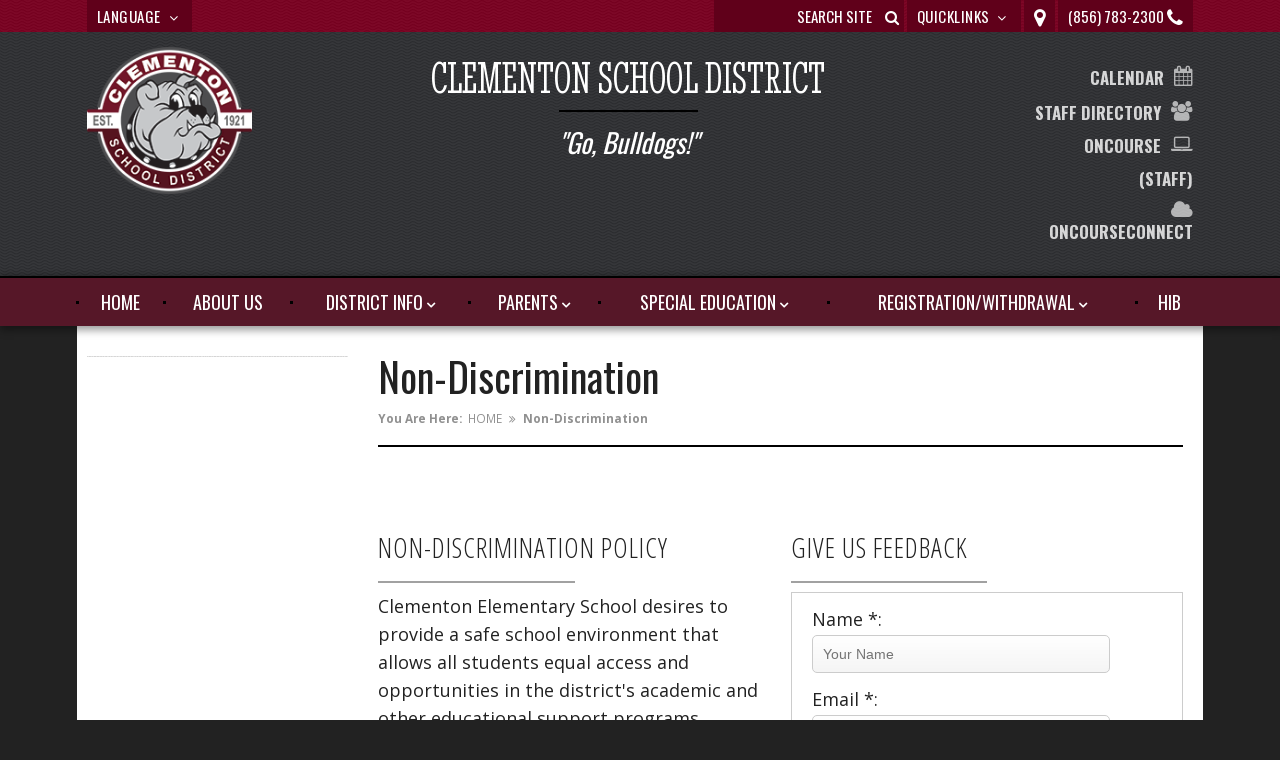

--- FILE ---
content_type: text/html
request_url: https://www.clemsd.org/Non-Discrimination/index.html
body_size: 60647
content:
<!--Core Version 05232018-->
<!DOCTYPE html>

<html lang="en" class="no-js">
<head>
    
    <meta charset="utf-8">
    <meta http-equiv="X-UA-Compatible" content="IE=edge"><script type="text/javascript">window.NREUM||(NREUM={});NREUM.info = {"beacon":"bam.nr-data.net","errorBeacon":"bam.nr-data.net","licenseKey":"5a334bc86a","applicationID":"1844885","transactionName":"NlVQbUpRC0NYWkEICQ8fc2poHwFZWFVaBhVOVltVXV0EXlheUBMCDkdcVVdRAVVLF1QSFhk=","queueTime":0,"applicationTime":4,"agent":"","atts":""}</script><script type="text/javascript">(window.NREUM||(NREUM={})).init={ajax:{deny_list:["bam.nr-data.net"]}};(window.NREUM||(NREUM={})).loader_config={licenseKey:"5a334bc86a",applicationID:"1844885"};window.NREUM||(NREUM={}),__nr_require=function(t,e,n){function r(n){if(!e[n]){var i=e[n]={exports:{}};t[n][0].call(i.exports,function(e){var i=t[n][1][e];return r(i||e)},i,i.exports)}return e[n].exports}if("function"==typeof __nr_require)return __nr_require;for(var i=0;i<n.length;i++)r(n[i]);return r}({1:[function(t,e,n){function r(){}function i(t,e,n,r){return function(){return s.recordSupportability("API/"+e+"/called"),o(t+e,[u.now()].concat(c(arguments)),n?null:this,r),n?void 0:this}}var o=t("handle"),a=t(9),c=t(10),f=t("ee").get("tracer"),u=t("loader"),s=t(4),d=NREUM;"undefined"==typeof window.newrelic&&(newrelic=d);var p=["setPageViewName","setCustomAttribute","setErrorHandler","finished","addToTrace","inlineHit","addRelease"],l="api-",v=l+"ixn-";a(p,function(t,e){d[e]=i(l,e,!0,"api")}),d.addPageAction=i(l,"addPageAction",!0),d.setCurrentRouteName=i(l,"routeName",!0),e.exports=newrelic,d.interaction=function(){return(new r).get()};var m=r.prototype={createTracer:function(t,e){var n={},r=this,i="function"==typeof e;return o(v+"tracer",[u.now(),t,n],r),function(){if(f.emit((i?"":"no-")+"fn-start",[u.now(),r,i],n),i)try{return e.apply(this,arguments)}catch(t){throw f.emit("fn-err",[arguments,this,t],n),t}finally{f.emit("fn-end",[u.now()],n)}}}};a("actionText,setName,setAttribute,save,ignore,onEnd,getContext,end,get".split(","),function(t,e){m[e]=i(v,e)}),newrelic.noticeError=function(t,e){"string"==typeof t&&(t=new Error(t)),s.recordSupportability("API/noticeError/called"),o("err",[t,u.now(),!1,e])}},{}],2:[function(t,e,n){function r(t){if(NREUM.init){for(var e=NREUM.init,n=t.split("."),r=0;r<n.length-1;r++)if(e=e[n[r]],"object"!=typeof e)return;return e=e[n[n.length-1]]}}e.exports={getConfiguration:r}},{}],3:[function(t,e,n){var r=!1;try{var i=Object.defineProperty({},"passive",{get:function(){r=!0}});window.addEventListener("testPassive",null,i),window.removeEventListener("testPassive",null,i)}catch(o){}e.exports=function(t){return r?{passive:!0,capture:!!t}:!!t}},{}],4:[function(t,e,n){function r(t,e){var n=[a,t,{name:t},e];return o("storeMetric",n,null,"api"),n}function i(t,e){var n=[c,t,{name:t},e];return o("storeEventMetrics",n,null,"api"),n}var o=t("handle"),a="sm",c="cm";e.exports={constants:{SUPPORTABILITY_METRIC:a,CUSTOM_METRIC:c},recordSupportability:r,recordCustom:i}},{}],5:[function(t,e,n){function r(){return c.exists&&performance.now?Math.round(performance.now()):(o=Math.max((new Date).getTime(),o))-a}function i(){return o}var o=(new Date).getTime(),a=o,c=t(11);e.exports=r,e.exports.offset=a,e.exports.getLastTimestamp=i},{}],6:[function(t,e,n){function r(t,e){var n=t.getEntries();n.forEach(function(t){"first-paint"===t.name?l("timing",["fp",Math.floor(t.startTime)]):"first-contentful-paint"===t.name&&l("timing",["fcp",Math.floor(t.startTime)])})}function i(t,e){var n=t.getEntries();if(n.length>0){var r=n[n.length-1];if(u&&u<r.startTime)return;var i=[r],o=a({});o&&i.push(o),l("lcp",i)}}function o(t){t.getEntries().forEach(function(t){t.hadRecentInput||l("cls",[t])})}function a(t){var e=navigator.connection||navigator.mozConnection||navigator.webkitConnection;if(e)return e.type&&(t["net-type"]=e.type),e.effectiveType&&(t["net-etype"]=e.effectiveType),e.rtt&&(t["net-rtt"]=e.rtt),e.downlink&&(t["net-dlink"]=e.downlink),t}function c(t){if(t instanceof y&&!w){var e=Math.round(t.timeStamp),n={type:t.type};a(n),e<=v.now()?n.fid=v.now()-e:e>v.offset&&e<=Date.now()?(e-=v.offset,n.fid=v.now()-e):e=v.now(),w=!0,l("timing",["fi",e,n])}}function f(t){"hidden"===t&&(u=v.now(),l("pageHide",[u]))}if(!("init"in NREUM&&"page_view_timing"in NREUM.init&&"enabled"in NREUM.init.page_view_timing&&NREUM.init.page_view_timing.enabled===!1)){var u,s,d,p,l=t("handle"),v=t("loader"),m=t(8),g=t(3),y=NREUM.o.EV;if("PerformanceObserver"in window&&"function"==typeof window.PerformanceObserver){s=new PerformanceObserver(r);try{s.observe({entryTypes:["paint"]})}catch(h){}d=new PerformanceObserver(i);try{d.observe({entryTypes:["largest-contentful-paint"]})}catch(h){}p=new PerformanceObserver(o);try{p.observe({type:"layout-shift",buffered:!0})}catch(h){}}if("addEventListener"in document){var w=!1,b=["click","keydown","mousedown","pointerdown","touchstart"];b.forEach(function(t){document.addEventListener(t,c,g(!1))})}m(f)}},{}],7:[function(t,e,n){function r(t,e){if(!i)return!1;if(t!==i)return!1;if(!e)return!0;if(!o)return!1;for(var n=o.split("."),r=e.split("."),a=0;a<r.length;a++)if(r[a]!==n[a])return!1;return!0}var i=null,o=null,a=/Version\/(\S+)\s+Safari/;if(navigator.userAgent){var c=navigator.userAgent,f=c.match(a);f&&c.indexOf("Chrome")===-1&&c.indexOf("Chromium")===-1&&(i="Safari",o=f[1])}e.exports={agent:i,version:o,match:r}},{}],8:[function(t,e,n){function r(t){function e(){t(c&&document[c]?document[c]:document[o]?"hidden":"visible")}"addEventListener"in document&&a&&document.addEventListener(a,e,i(!1))}var i=t(3);e.exports=r;var o,a,c;"undefined"!=typeof document.hidden?(o="hidden",a="visibilitychange",c="visibilityState"):"undefined"!=typeof document.msHidden?(o="msHidden",a="msvisibilitychange"):"undefined"!=typeof document.webkitHidden&&(o="webkitHidden",a="webkitvisibilitychange",c="webkitVisibilityState")},{}],9:[function(t,e,n){function r(t,e){var n=[],r="",o=0;for(r in t)i.call(t,r)&&(n[o]=e(r,t[r]),o+=1);return n}var i=Object.prototype.hasOwnProperty;e.exports=r},{}],10:[function(t,e,n){function r(t,e,n){e||(e=0),"undefined"==typeof n&&(n=t?t.length:0);for(var r=-1,i=n-e||0,o=Array(i<0?0:i);++r<i;)o[r]=t[e+r];return o}e.exports=r},{}],11:[function(t,e,n){e.exports={exists:"undefined"!=typeof window.performance&&window.performance.timing&&"undefined"!=typeof window.performance.timing.navigationStart}},{}],ee:[function(t,e,n){function r(){}function i(t){function e(t){return t&&t instanceof r?t:t?u(t,f,a):a()}function n(n,r,i,o,a){if(a!==!1&&(a=!0),!l.aborted||o){t&&a&&t(n,r,i);for(var c=e(i),f=m(n),u=f.length,s=0;s<u;s++)f[s].apply(c,r);var p=d[w[n]];return p&&p.push([b,n,r,c]),c}}function o(t,e){h[t]=m(t).concat(e)}function v(t,e){var n=h[t];if(n)for(var r=0;r<n.length;r++)n[r]===e&&n.splice(r,1)}function m(t){return h[t]||[]}function g(t){return p[t]=p[t]||i(n)}function y(t,e){l.aborted||s(t,function(t,n){e=e||"feature",w[n]=e,e in d||(d[e]=[])})}var h={},w={},b={on:o,addEventListener:o,removeEventListener:v,emit:n,get:g,listeners:m,context:e,buffer:y,abort:c,aborted:!1};return b}function o(t){return u(t,f,a)}function a(){return new r}function c(){(d.api||d.feature)&&(l.aborted=!0,d=l.backlog={})}var f="nr@context",u=t("gos"),s=t(9),d={},p={},l=e.exports=i();e.exports.getOrSetContext=o,l.backlog=d},{}],gos:[function(t,e,n){function r(t,e,n){if(i.call(t,e))return t[e];var r=n();if(Object.defineProperty&&Object.keys)try{return Object.defineProperty(t,e,{value:r,writable:!0,enumerable:!1}),r}catch(o){}return t[e]=r,r}var i=Object.prototype.hasOwnProperty;e.exports=r},{}],handle:[function(t,e,n){function r(t,e,n,r){i.buffer([t],r),i.emit(t,e,n)}var i=t("ee").get("handle");e.exports=r,r.ee=i},{}],id:[function(t,e,n){function r(t){var e=typeof t;return!t||"object"!==e&&"function"!==e?-1:t===window?0:a(t,o,function(){return i++})}var i=1,o="nr@id",a=t("gos");e.exports=r},{}],loader:[function(t,e,n){function r(){if(!M++){var t=T.info=NREUM.info,e=m.getElementsByTagName("script")[0];if(setTimeout(u.abort,3e4),!(t&&t.licenseKey&&t.applicationID&&e))return u.abort();f(x,function(e,n){t[e]||(t[e]=n)});var n=a();c("mark",["onload",n+T.offset],null,"api"),c("timing",["load",n]);var r=m.createElement("script");0===t.agent.indexOf("http://")||0===t.agent.indexOf("https://")?r.src=t.agent:r.src=l+"://"+t.agent,e.parentNode.insertBefore(r,e)}}function i(){"complete"===m.readyState&&o()}function o(){c("mark",["domContent",a()+T.offset],null,"api")}var a=t(5),c=t("handle"),f=t(9),u=t("ee"),s=t(7),d=t(2),p=t(3),l=d.getConfiguration("ssl")===!1?"http":"https",v=window,m=v.document,g="addEventListener",y="attachEvent",h=v.XMLHttpRequest,w=h&&h.prototype,b=!1;NREUM.o={ST:setTimeout,SI:v.setImmediate,CT:clearTimeout,XHR:h,REQ:v.Request,EV:v.Event,PR:v.Promise,MO:v.MutationObserver};var E=""+location,x={beacon:"bam.nr-data.net",errorBeacon:"bam.nr-data.net",agent:"js-agent.newrelic.com/nr-1216.min.js"},O=h&&w&&w[g]&&!/CriOS/.test(navigator.userAgent),T=e.exports={offset:a.getLastTimestamp(),now:a,origin:E,features:{},xhrWrappable:O,userAgent:s,disabled:b};if(!b){t(1),t(6),m[g]?(m[g]("DOMContentLoaded",o,p(!1)),v[g]("load",r,p(!1))):(m[y]("onreadystatechange",i),v[y]("onload",r)),c("mark",["firstbyte",a.getLastTimestamp()],null,"api");var M=0}},{}],"wrap-function":[function(t,e,n){function r(t,e){function n(e,n,r,f,u){function nrWrapper(){var o,a,s,p;try{a=this,o=d(arguments),s="function"==typeof r?r(o,a):r||{}}catch(l){i([l,"",[o,a,f],s],t)}c(n+"start",[o,a,f],s,u);try{return p=e.apply(a,o)}catch(v){throw c(n+"err",[o,a,v],s,u),v}finally{c(n+"end",[o,a,p],s,u)}}return a(e)?e:(n||(n=""),nrWrapper[p]=e,o(e,nrWrapper,t),nrWrapper)}function r(t,e,r,i,o){r||(r="");var c,f,u,s="-"===r.charAt(0);for(u=0;u<e.length;u++)f=e[u],c=t[f],a(c)||(t[f]=n(c,s?f+r:r,i,f,o))}function c(n,r,o,a){if(!v||e){var c=v;v=!0;try{t.emit(n,r,o,e,a)}catch(f){i([f,n,r,o],t)}v=c}}return t||(t=s),n.inPlace=r,n.flag=p,n}function i(t,e){e||(e=s);try{e.emit("internal-error",t)}catch(n){}}function o(t,e,n){if(Object.defineProperty&&Object.keys)try{var r=Object.keys(t);return r.forEach(function(n){Object.defineProperty(e,n,{get:function(){return t[n]},set:function(e){return t[n]=e,e}})}),e}catch(o){i([o],n)}for(var a in t)l.call(t,a)&&(e[a]=t[a]);return e}function a(t){return!(t&&t instanceof Function&&t.apply&&!t[p])}function c(t,e){var n=e(t);return n[p]=t,o(t,n,s),n}function f(t,e,n){var r=t[e];t[e]=c(r,n)}function u(){for(var t=arguments.length,e=new Array(t),n=0;n<t;++n)e[n]=arguments[n];return e}var s=t("ee"),d=t(10),p="nr@original",l=Object.prototype.hasOwnProperty,v=!1;e.exports=r,e.exports.wrapFunction=c,e.exports.wrapInPlace=f,e.exports.argsToArray=u},{}]},{},["loader"]);</script>
    <meta name="viewport" content="initial-scale=1.0,user-scalable=no,maximum-scale=1">
    <meta name="apple-mobile-web-app-capable" content="yes">
    <meta name="HandheldFriendly" content="True">
    <meta name="apple-mobile-web-app-status-bar-style" content="black">
    <base href="https://www.clemsd.org/" />
<meta name="keywords" content="">
<meta name="description" content="">
<meta name='catapult-flags' content='hidden-page;' />
    <title>Clementon Elementary Non-Discrimination</title>
    <!-- font awesome -->
<link href='https://maxcdn.bootstrapcdn.com/font-awesome/4.7.0/css/font-awesome.min.css' rel='stylesheet' type='text/css'>
<!-- jquery load -->
<script type='text/javascript' language='javascript'>if (!window.jQuery) { document.write('<script src="https://ajax.googleapis.com/ajax/libs/jquery/1.11.3/jquery.min.js" integrity="sha256-rsPUGdUPBXgalvIj4YKJrrUlmLXbOb6Cp7cdxn1qeUc=" crossorigin="anonymous"><\/script>'); }</script>
<script type='text/javascript' language='javascript'>try { $ = jQuery; } catch(ex) { }</script>
<!-- fancybox load -->
<script type='text/javascript' language='javascript'>if (!window.fancybox) { document.write('<script src="https://d3ffxp65uv2cda.cloudfront.net/catapultcms-support-scripts/prod/ccms-fancybox/jquery.fancybox.pack.js?date=20190220-1143"><\/script>'); }</script>
<link href='https://d3ffxp65uv2cda.cloudfront.net/catapultcms-support-scripts/prod/ccms-fancybox/jquery.fancybox.css?date=20210407-0900' rel='stylesheet' type='text/css' />
<!-- slick load -->
<script type='text/javascript' language='javascript'>if (!window.slick) { document.write('<script src="https://d3ffxp65uv2cda.cloudfront.net/catapultcms-support-scripts/prod/ccms-slick/slick.js?date=20230928-1430"><\/script>'); }</script>
<link href='https://d3ffxp65uv2cda.cloudfront.net/catapultcms-support-scripts/prod/ccms-slick/slick.css?date=20190220-1143' rel='stylesheet' type='text/css' />
<link href='https://d3ffxp65uv2cda.cloudfront.net/catapultcms-support-scripts/prod/ccms-slick/slick-theme.css?date=20190220-1143' rel='stylesheet' type='text/css' />
<!-- misc scripts -->
<script language='javascript' src='https://d3ffxp65uv2cda.cloudfront.net/catapultcms-support-scripts/prod/ccms-scripts/freedom_web.js?date=20250101-1200'></script>
<link href='https://d3ffxp65uv2cda.cloudfront.net/catapultcms-support-scripts/prod/ccms-scripts/ccms-teleriktables.css?date=20190220-1143' rel='stylesheet' type='text/css' />
<link href='https://d3ffxp65uv2cda.cloudfront.net/catapultcms-support-scripts/prod/ccms-scripts/ccms-editor-div.css?date=20200611-1430' rel='stylesheet' type='text/css' />
<script language='javascript' src='https://d3ffxp65uv2cda.cloudfront.net/catapultcms-support-scripts/prod/ccms-scripts/ccms-catapultcms.js?date=20160407-1615'></script>
<!-- fancybox loading for target='_ccmspopup' -->
<script language='javascript' src='https://d3ffxp65uv2cda.cloudfront.net/catapultcms-support-scripts/prod/ccms-scripts/ccms-linkpopup.js?date=20200504-1555'></script>
<!-- ContactForm scripts -->
<script type='text/javascript' language='javascript'>try { $ = jQuery; } catch(ex) { }</script>
<link rel='stylesheet' href='https://d3ffxp65uv2cda.cloudfront.net/catapultcms-support-scripts/prod/ccms-contactform/ccms-contactform.css?date=20240206.1445' />
<script language='javascript' type='text/javascript' src='https://email.catapultcms.com/scripts/global.aspx?date=2019.02.20.11.43'></script>
<script language='javascript' type='text/javascript' src='https://d3ffxp65uv2cda.cloudfront.net/catapultcms-support-scripts/prod/ccms-contactform/ccms-contactform.js?date=20240718-1545'></script>
<!-- /ContactForm scripts -->
 
    <link rel="shortcut icon" href="images/favicon.png">
    <link rel="apple-touch-icon" sizes="57x57" href="images/apple-touch-icon.png">
    <link rel="apple-touch-icon" sizes="72x72" href="images/apple-touch-icon-72x72.png">
    <link rel="apple-touch-icon" sizes="114x114" href="images/apple-touch-icon-114x114.png">
    <link href="scripts/style.css" rel="stylesheet">
    <link href='https://fonts.googleapis.com/css?family=Stint+Ultra+Condensed|Oswald:400,300,700|Open+Sans:400,300,300italic,400italic,600,600italic,700,700italic,800,800italic|Open+Sans+Condensed:300,700' rel='stylesheet' type='text/css'>
<!-- Start Fancy Box -->
	<script type="text/javascript">
		$(document).ready(function() {
			/*
			 *  Simple image gallery. Uses default settings
			 */
			$('.fancybox').fancybox();
			/*
			 *  Different effects
			 */

			/*
			 *  Media helper. Group items, disable animations, hide arrows, enable media and button helpers.
			*/
			$('.fancybox-media')
				.attr('rel', 'media-gallery')
				.fancybox({
            					openEffect : 'none',
            					closeEffect : 'none',
            					prevEffect : 'none',
            					nextEffect : 'none',
            					arrows : false,
            					helpers : {
            						media : {},
            						buttons : {}
            					}
            				});
        });
	</script>
	<style type="text/css">
		.fancybox-custom .fancybox-skin {
			box-shadow: 0 0 50px #222;
		}
	</style> 
<!-- end Fancy Box -->     
<!-- ### load styles to modify catapult content to match design -->
    <link data-ccmscontentelementstyles="Banner;TabbedContent;GoogleCalendar" href="scripts/sub-card-styles.css" rel="stylesheet" type="text/css" />
<!-- whats new marquee carousel -->
    <link data-ccmscontentelementstyles="Editor" href="scripts/whats.new.marquee.css" rel="stylesheet" type="text/css" />
    <script type="text/javascript" src="scripts/whats.new.marquee.js"></script>

    <!-- ada contrast css switch -->
    <link rel="stylesheet" type="text/css" href="scripts/contrast-reg.css" title="default" />
    <link rel="alternate stylesheet" type="text/css" href="scripts/contrast-high.css" title="alternate" />
    <script type="text/javascript" src="scripts/styleswitcher.js"></script>  


    <link href="scripts/modify.css" rel="stylesheet">
</head>
<body>
    <div id="skiptocontent"><a href="#maincontent">skip to main content</a></div>
    <a name="_TOP"></a>
    <div id="fb-root"></div>
    <script>
        (function(d, s, id) {
            var js, fjs = d.getElementsByTagName(s)[0];
            if (d.getElementById(id)) return;
            js = d.createElement(s); js.id = id;
            js.src = "//connect.facebook.net/en_US/sdk.js#xfbml=1&version=v2.0";
            fjs.parentNode.insertBefore(js, fjs);
        }(document, 'script', 'facebook-jssdk'));
    </script>
<div class="wsmenucontainer clearfix sub subpages non-teachers">
<!-- Topbar -------------------------------------------------- -->
    <div class="topbar container uppercase clearfix">
        <div class="grid">
            <div class="col col-12">
                <ul class="dropdown">
                    <!-- <li class="district-link"><a href="http://www.clementon.k12.nj.us/" class="district-web" target="_blank"><i class="fa fa-home fa-fw"></i> <span class="district-title no-mobile">District</span></a><span class="divider">|</span></li> -->
                    <!-- <li class="school-links"><a class="hovered1" href="javascript:void(0);" onmouseover="mopen('m1')" onmouseout="mclosetime()">Schools <i class="fa fa-angle-down fa-fw"></i></a><span class="divider">|</span> -->
                        <div id="m1" onmouseover="mcancelclosetime()" onmouseout="mclosetime()" style="z-index:9999;"></div>
                    </li>
                    <li class="languages no-mobile"><a class="hovered2" href="javascript:void(0);" onmouseover="mopen('m2')" onmouseout="mclosetime()">Language <i class="fa fa-angle-down fa-fw no-mobile"></i></a>
                        <div id="m2" onmouseover="mcancelclosetime()" onmouseout="mclosetime()" style="z-index:9999;">
                            <a name="language" href="javascript:void(0);" onClick="javascript:languageChange('zh-CN'); return false;">Chinese</a>
                            <a name="language" href="javascript:void(0);" onClick="javascript:languageChange('nl'); return false;">Dutch</a>
                            <a name="language" href="javascript:void(0);" onClick="javascript:goHome(); return false;">English</a>
                            <a name="language" href="javascript:void(0);" onClick="javascript:languageChange('fr'); return false;">French</a>
                            <a name="language" href="javascript:void(0);" onClick="javascript:languageChange('de'); return false;">German</a>
                            <a name="language" href="javascript:void(0);" onClick="javascript:languageChange('el'); return false;">Greek</a>
                            <a name="language" href="javascript:void(0);" onClick="javascript:languageChange('it'); return false;">Italian</a>
                            <a name="language" href="javascript:void(0);" onClick="javascript:languageChange('ja'); return false;">Japanese</a>
                            <a name="language" href="javascript:void(0);" onClick="javascript:languageChange('ko'); return false;">Korean</a>
                            <a name="language" href="javascript:void(0);" onClick="javascript:languageChange('pt'); return false;">Portuguese</a>
                            <a name="language" href="javascript:void(0);" onClick="javascript:languageChange('ru'); return false;">Russian</a>
                            <a name="language" href="javascript:void(0);" onClick="javascript:languageChange('es'); return false;">Spanish</a>  
                        </div>
                    </li>
                </ul>
                <a class="right no-mobile phone" href="tel:+1(856) 783-2300"><span>(856) 783-2300</span> <i class="fa fa-lg fa-phone"></i><span class="ada">Click to call (856) 783-2300</span></a>
                <a class="right no-mobile address" href="https://goo.gl/maps/hA3PRtVMCb22" target="_blank"> <i class="fa fa-lg fa-map-marker"></i> <span class="ada">Click for Google map for directions to <span class="address-street">4 Audubon Ave., </span><span class="address-city">Clementon, NJ 08021</span></span></a>
                <a class="no-mobile no-tablet social-twitter" href="" target="_blank"><i class="fa fa-twitter"></i><span class="ada">Follow us on twitter</span></a>
                <div class="no-mobile no-tablet fb-like social-facebook" data-href="https://www.facebook.com/ClementonSchool/" data-layout="button_count" data-action="like" data-show-faces="false" data-share="false"></div>
                <ul class="dropdown quicklinks-top right">
                    <li>
                       <span class="divider">|</span><a href="javascript:void(0);" onmouseover="mopen('quicklinks')" onmouseout="mclosetime()">Quicklinks <i class="fa fa-angle-down fa-fw"></i></a>
                        <div id="quicklinks" class="quicklinks" onmouseover="mcancelclosetime()" onmouseout="mclosetime()" style="z-index:9999;"></div>
                    </li>
                </ul>
                <div class="searchbar right">
                    <ul class="dropdown no-desktop no-tablet show-mobile">
                        <li>
                            <a href="Site-Search/" class="searchlink"><span class="label-text">Search</span> <i class="fa fa-search"></i></a>
                        </li>
                    </ul>
                    <form class="no-mobile" action="Site-Search/index.html" method="get">
                       <label for="search_string"><span class="ada">Search Site</span></label> 
                        <input id="search_string" name="search_string" type="text" value="Search Site" onclick="if (this.value == 'Search Site') {this.value = '';}" onblur="if (this.value == '') {this.value = 'Search Site';}">
                        <button type="submit" onClick="forms.freedom_search_form.referring_page_url.value=location.href;forms.freedom_search_form.submit();" alt="Search"><i class="fa fa-search"></i><span class="ada">Submit</span></button>
                        <input name="referring_page_url" value="" type="hidden">
                    </form>
                </div>
            </div>  
        </div>
    </div> <!-- /topbar -->
<!-- Header -------------------------------------------------- -->
    <div class="header clearfix row-zero">
        <div class="header-bg">
            <div class="header-bg-img"></div>
        </div>
        <div class="grid">
            <div class="header-title col col-10 tablet-col-9 mobile-full mobile-text-center font-m padded">
                <a href="#" class="logo" title="Clementon School District Logo" aria-label="Clementon School District Logo"><img src="images/logo.png" alt="Clementon School District Logo" label="Clementon School District Logo"></a>
                <a href="#"><h1 class="uppercase">Clementon School District</h1></a>
                <ul class="tagline-contained" style="display:none;">
                    <li class="tagline">Go, Bulldogs!</li>
                </ul>
                <ul class="list-unstyled contact">
                    <li class="address"><i class="fa fa-lg fa-map-marker"></i>&nbsp;&nbsp; <a href="https://goo.gl/maps/hA3PRtVMCb22" target="_blank"><span class="address-street">4 Audubon Ave., </span><span class="address-city">Clementon, NJ 08021</span></a></li>
                    <li class="phone"><i class="fa fa-lg fa-phone"></i>&nbsp;&nbsp; <a href="tel:+1(856) 783-2300"><span class="phone-main">(856) 783-2300</span></a></li>
                    
                </ul>
            </div>
            <div class="col col-2 tablet-col-3 mobile-full text-right mobile-text-center">
                <ul id="headerlinks" class="list-inline uppercase font-bold">
                    <li><a href="__catapult_pages/866a68d6-b4f1-42f1-b8c8-cd1581cbfedc/Calendar--Dates-and-times-subject-to-change.html"><i class="fa fa-calendar fa-3x"></i>Calendar</a></li>
<li><a href="__catapult_pages/9e1ac4f8-ddce-47cf-b86e-eb275f1c4926/Staff-Directory.html
"><i class="fa fa-users fa-3x"></i>Staff Directory</a></li>
<li><a href="https://www.oncoursesystems.com/" target="_blank"><i class="fa fa-laptop" aria-hidden="true"></i>OnCourse (Staff)</a></li>
<li><a href="https://www.oncourseconnect.com/login" target="_blank"><i class="fa fa-cloud"></i>OnCourseConnect</a></li>
                </ul>
            </div>
        </div>
    </div>
<!-- Navbar -------------------------------------------------- -->
    <div class="navbar row-zero clearfix">
        <div class="wsmenucontent overlapblackbg"></div>
        <div class="wsmenuexpandermain slideRight">
            <a id="navToggle" class="animated-arrow slideLeft"><span></span></a>
            <a href="#" class="smallogo"><img alt="Clementon School District Logo" src="images/logo.png" width="120" /></a>
            <a class="mapicon" href="https://goo.gl/maps/hA3PRtVMCb22" target="_blank"><i class="fa fa-lg fa-map-marker"></i><span class="ada">Click for Google map for directions to <span class="address-street">4 Audubon Ave., </span><span class="address-city">Clementon, NJ 08021</span></span></a>
            <span class="devider">|</span>
            <a class="callusicon" href="tel:+1(856) 783-2300"><span class="fa fa-phone"></span><span class="ada">Click to call (856) 783-2300</span></a>
        </div>
        <div class="grid">
            <div class="wsmenu slideLeft clearfix">
                <ul class="mobile-sub wsmenu-list">
                    <div class="m-nav" style="display: none;">
                        <div><a class='mobileCalendar fa fa-calendar' href='Calendar/' title='Calendar' aria-label='Calendar'></a></div><div><a class='mobileStaffDirectory fa fa-users' href='Staff-Directory/' title='Staff Directory' aria-label='User login'></a></div><div><a class='newsletter fa fa-google' href='https://accounts.google.com' target='_blank' title='Google Login' aria-label='Google Login'></a></div>"
                        <div>
                            <a class="call-us fa fa-phone" href="tel:+1(856) 783-2300" title="Call us" aria-label="Call us"></a>
                        </div>
                    </div>
                <li class="navlogo"><a href="#"><img src="images/nav-logo.png" alt="home" title="Home"></a></li><li><a href="index.html" target="_self">HOME</a></li><li><a href="About-Us/index.html" target="_self">About Us</a></li><li><a href="District-Info/index.html" target="_self">District Info</a><ul class="1"><li><a href="https://d16k74nzx9emoe.cloudfront.net/61ce90b5-3096-48c6-9cd4-25cad7a883cc/UfbReport_25-26.pdf" target="_self">2025-26 User-Friendly Budget</a></li><li><a href="District-Info/Board-of-Education/index.html" target="_self">Board of Education</a><ul class="1"><li><a href="District-Info/Board-of-Education/BOE-Meeting-ScheduleNotices/index.html" target="_self">BOE Meeting Schedule/Notices</a></li><li><a href="District-Info/Board-of-Education/BOE-Meeting-Agendas--Minutes/index.html" target="_self">BOE Meeting Agendas & Minutes</a><ul class="1"><li><a href="District-Info/Board-of-Education/BOE-Meeting-Agendas--Minutes/Archived-Minutes-and-Agendas-2009-2016/index.html" target="_self">Archived Minutes and Agendas 2009-2016</a></li></ul></li></ul></li><li><a href="District-Info/Business-Office/index.html" target="_self">Business Office</a><ul class="1"><li><a href="https://drive.google.com/file/d/162QmgTSLfgTz1VNGoruivIm7LNX6qMwX/view?usp=sharing" target="_self">AHERA Notification</a></li><li><a href="District-Info/Business-Office/Budget/index.html" target="_self">Budget</a></li><li><a href="District-Info/Business-Office/Community-Ed/index.html" target="_self">Community Ed</a></li><li><a href="District-Info/Business-Office/Lead-Testing/index.html" target="_self">Lead Testing</a></li><li><a href="https://drive.google.com/file/d/12kZxw1lIwj82m1X4cOtoPS1vc5OS5YV3/view?usp=sharing" target="_self">New Vendor Packet</a></li><li><a href="documents/District-Information/Business Office/OPRA/Model-OPRA-Request-Form-Prod-newest-form.pdf" target="_self">OPRA Request</a></li><li><a href="District-Info/Business-Office/Request-for-Proposal/index.html" target="_self">Request for Proposal</a></li><li><a href="District-Info/Business-Office/Technology/index.html" target="_self">Technology</a></li><li><a href="documents/District-Information/Forms/Application-for-Use-of-facilities.docx.pdf" target="_blank">Use of Facilities</a></li></ul></li><li><a href="https://drive.google.com/file/d/1cQ1LI_6eGvO4vmnPCbnHmCm043rG4qDv/view?usp=sharing" target="_self">Comprehensive Equity Plan</a></li><li><a href="District-Info/Curriculum/index.html" target="_self">Curriculum</a><ul class="1"><li><a href="District-Info/Curriculum/Preschool/index.html" target="_self">Preschool</a><ul class="1"><li><a href="https://drive.google.com/file/d/1yEplITK8xHUuXt552GLo9Q-xSxkvg3gw/view?usp=sharing" target="_self">Creative Curriculum & More</a></li></ul></li><li><a href="District-Info/Curriculum/Kindergarten/index.html" target="_self">Kindergarten</a><ul class="1"><li><a href="https://docs.google.com/document/d/1TzHYnMLELjpZn8h0olHs75jvAiNt7ohJN0CVUjb-JxY" target="_blank">Math Pacing Guide</a></li><li><a href="https://docs.google.com/document/d/1Ubot4AFRNBlZ4nbYqPwTtsZ9BPs6MvcCfGPrFZfhDEE" target="_blank">ELA Pacing Guide</a></li></ul></li><li><a href="District-Info/Curriculum/1st-Grade/index.html" target="_self">1st Grade</a><ul class="1"><li><a href="https://docs.google.com/document/d/1o-cN_SQkew4v5NcAkJC7veSqjRe5-2hifTYLmUv4Jo4" target="_blank">Math Pacing Guide</a></li><li><a href="https://docs.google.com/document/d/1xnzcUaRdTT50wLenGhXiyq9Xs7or2gN9iq3MhovoQyo" target="_blank">ELA Pacing Guide</a></li></ul></li><li><a href="District-Info/Curriculum/2nd-Grade/index.html" target="_self">2nd Grade</a><ul class="1"><li><a href="https://docs.google.com/document/d/1azJ5N0jmPTKiQ17k1bFSd0DYVfvD3yNcgs4rO4aqg7c" target="_blank">Math Pacing Guide</a></li><li><a href="https://docs.google.com/document/d/1Enjxiu_tKpBcn5PEUGLuHF4pPrWnojCVZae0_ckAOIY" target="_blank">ELA Pacing Guide</a></li></ul></li><li><a href="District-Info/Curriculum/3rd-Grade/index.html" target="_self">3rd Grade</a><ul class="1"><li><a href="https://docs.google.com/document/d/1XFeR3JD8nWzjjv5UcbB-HzohHtdY9jJmueeSTLIW8uM" target="_blank">Math Pacing Guide</a></li><li><a href="https://docs.google.com/document/d/1_wqGMxg7q_WDDQW0nP1jqnsjPilW5m9M5JkcQFqgq1A" target="_blank">ELA Pacing Guide</a></li></ul></li><li><a href="District-Info/Curriculum/4th-Grade/index.html" target="_self">4th Grade</a><ul class="1"><li><a href="https://docs.google.com/document/d/1enKGTY9VScldpf8HRMPXDDAu0C5EvL3bSNYcy8Ri41c" target="_blank">ELA Pacing Guide</a></li><li><a href="https://docs.google.com/document/d/1DTD-QD4K0kOf7gXkH4mP3H0NA4RXmnU50XJs3oXz1UQ" target="_blank">Math Pacing Guide</a></li></ul></li><li><a href="District-Info/Curriculum/5th-Grade/index.html" target="_self">5th Grade</a><ul class="1"><li><a href="https://docs.google.com/document/d/1hSJh57i9XitLUdtSt82EJ4vFKeVoUuctj91HvHf78DA" target="_blank">ELA Pacing Guide</a></li><li><a href="https://docs.google.com/document/d/1UTPArPqk9u_NxYj9C_E_UaeOKrHb9pbriT-bxDqmdMo" target="_blank">Math Pacing Guide</a></li><li><a href="https://docs.google.com/document/d/1VeProDEK0TYzM8sL_akNiG1RVs5mpNutlXHTnA3KinY" target="_blank">Science Pacing Guide</a></li></ul></li><li><a href="District-Info/Curriculum/6th-Grade/index.html" target="_self">6th Grade</a><ul class="1"><li><a href="https://docs.google.com/document/d/1HGPDRa4Z7SV8Kbbw8YNBK20_oLe8j2KFv-AvGAA4z94" target="_blank">ELA Pacing Guide</a></li><li><a href="https://docs.google.com/document/d/1UFFu1ObN35MLKxaE5lRtmOMntqFbCtCY_JKFGIK_lMM" target="_blank">Math Pacing Guide</a></li><li><a href="https://docs.google.com/document/d/1iHbuz8zSAMrFDNOlR0PkxX2HBm0XoLjxA9qT86Fpk3w" target="_blank">Science Pacing Guide</a></li><li><a href="https://docs.google.com/document/d/1rR3hP2dLKmxuZ4DusYFUQ-Pp3lT9kJVEoYxBXS8XCkE" target="_blank">Social Studies Pacing Guide</a></li></ul></li><li><a href="District-Info/Curriculum/7th-Grade/index.html" target="_self">7th Grade</a><ul class="1"><li><a href="https://docs.google.com/document/d/1L7hbZaTMuVB697Rr_G5X1CCV3VR-92lZEoUuk1mTnpw" target="_blank">ELA Pacing Guide</a></li><li><a href="https://docs.google.com/document/d/1-B2Fccls38Ts9FAOZSocCNebYee1PqA5Is-x8la9QtA" target="_blank">Math Pacing Guide</a></li><li><a href="https://docs.google.com/document/d/1pgSduXAtjJze_yziK_rKzo017iv9_k1xrPRF0OEIrvk" target="_blank">Science Pacing Guide</a></li><li><a href="https://docs.google.com/document/d/1gR5w5brUM48vl7VSV2q5ZXfHqzmEYo3COESLaspTRfo" target="_blank">Social Studies Pacing Guide</a></li></ul></li><li><a href="District-Info/Curriculum/8th-Grade/index.html" target="_self">8th Grade</a><ul class="1"><li><a href="https://docs.google.com/document/d/1064HT-zKsM3xKwRD5oZotJn-RdIEabnWEq7-AUqQJeA" target="_blank">ELA Pacing Guide</a></li><li><a href="https://docs.google.com/document/d/1tDkuxZlpuWppSp53I_mhDcp6_sefGE_7vC97R42b8tE" target="_blank">Math Pacing Guide</a></li><li><a href="https://docs.google.com/document/d/1GIECSNcH0OEeqa6H-mvpgNS0MA2i53jOJgUXgBzcVck" target="_blank">Science Pacing Guide</a></li><li><a href="https://docs.google.com/document/d/1gR5w5brUM48vl7VSV2q5ZXfHqzmEYo3COESLaspTRfo" target="_blank">Social Studies Pacing Guide</a></li><li><a href="https://docs.google.com/document/d/1lZCL65JPeMiM9IHDDpnWx_OM_SnPBtEZcstHSg29tdM" target="_blank">Algebra 1 Pacing Guide</a></li></ul></li><li><a href="District-Info/Curriculum/Art/index.html" target="_self">Art</a><ul class="1"><li><a href="https://docs.google.com/document/d/1qqvgLpoh4JleJlEn3XZ5UHyeVJGRr2lFJrdaUmboZNA" target="_blank">Pacing Guide</a></li></ul></li><li><a href="District-Info/Curriculum/Health/index.html" target="_self">Health</a><ul class="1"><li><a href="https://docs.google.com/document/d/1xcupqKivEjI-tDDjkso0IIiO8m1__PUot_7uqqppRfg" target="_blank">K-2 Pacing Guide</a></li><li><a href="https://drive.google.com/open?id=12SbWwIuNSzFhaLS-ZheMuL24Q8XL0lvk0h_Uzo2Fl9Q" target="_blank">3-5 Pacing Guide</a></li><li><a href="https://drive.google.com/open?id=1UMxKv1r0HJdsEUR2b30WjPQc69AUQijLnkHbUStEZdA" target="_blank">6-8 Pacing Guide</a></li></ul></li><li><a href="District-Info/Curriculum/Library/index.html" target="_self">Library</a><ul class="1"><li><a href="https://docs.google.com/document/d/1QPf5613KC_sh-CDk6f6o82ju_xNpkfRf5NRhfO_rT_o/edit?ts=5bf56ffc" target="_blank">Curriculum Map</a></li></ul></li><li><a href="District-Info/Curriculum/Music/index.html" target="_self">Music</a><ul class="1"><li><a href="https://docs.google.com/document/d/1LX-XacpmuXBpEB9aFyxfwMZ3ZQUe-Ij3OgoIn-eAnw4" target="_blank">Pacing Guide</a></li></ul></li><li><a href="District-Info/Curriculum/Physical-Education/index.html" target="_self">Physical Education</a><ul class="1"><li><a href="https://docs.google.com/document/d/1QVxVrne6M7kD8GLGvv_Oo8hUSuXH23bG2HnPwXNcfE4" target="_blank">K-2 Pacing Guide</a></li><li><a href="https://drive.google.com/open?id=132yFjpQk52eiwZa5tYtNMJgyE2A04KTYkPPhq8n7wm4" target="_blank">3-5 Pacing Guide</a></li><li><a href="https://drive.google.com/open?id=1VvSsOZUi3_LY9KZnH3R8Xh_EDn5VV6A_1lQklQbrFmA" target="_blank">6-8 Pacing Guide</a></li></ul></li><li><a href="District-Info/Curriculum/Spanish/index.html" target="_self">Spanish</a><ul class="1"><li><a href="https://docs.google.com/document/d/1eq7SVPWB1ljo15x_ZqZ-HBL0JNgZKQwScoC0danE1sA" target="_blank">K-2 Pacing Guide</a></li><li><a href="https://drive.google.com/open?id=1Ma_7X63PbnhO3BOQsYYExuKg5QNkxH4rJDmAFpYe6Xs" target="_blank">3-5 Pacing Guide</a></li><li><a href="https://drive.google.com/open?id=11_wjO4g0rTf9JaTE0ud87VH_bEnt543qGboXbgsqjiA" target="_blank">6-8 Pacing guide</a></li></ul></li><li><a href="District-Info/Curriculum/STEM/index.html" target="_self">STEM</a><ul class="1"><li><a href="https://docs.google.com/document/d/1bBnffAMyqc6s81I4tYIXSVCv17NutbbeCTuK6Fk6rLw/edit?usp=sharing" target="_blank">Pacing Guide</a></li></ul></li><li><a href="https://docs.google.com/document/d/16lDhtSQ5aNGuSXlPy6DrzElTYwVi6Id5E4JykqsnxKo/edit?usp=sharing" target="_blank">Gifted and Enrichment</a></li></ul></li><li><a href="District-Info/Directions/index.html" target="_self">Directions</a></li><li><a href="District-Info/District-Calendar/index.html" target="_self">District Calendar</a></li><li><a href="District-Info/Employment/index.html" target="_self">Employment</a></li><li><a href="https://sites.google.com/clementon.k12.nj.us/cesschoolcounselors/home" target="_self">Guidance</a></li><li><a href="https://drive.google.com/file/d/1gQtM7AkfUtAZApnEQXzXVldP3wTZ48YX/view?usp=sharing" target="_self">Intervention and Referral Services</a></li><li><a href="https://drive.google.com/file/d/1GBa2KF_yfT8dJczHxa2TQkAO83JuBl0M/view?usp=sharing" target="_self">Organizational Chart</a></li><li><a href="https://www.straussesmay.com/seportal/Public/pubElanOnline.aspx?id=55ed42b869b9474d91753224c9acdca7" target="_blank">Policies</a></li><li><a href="https://drive.google.com/file/d/1qaQ75FWrW3fRCHHC2Kv8YK0UtRvbrc9C/view?usp=sharing" target="_self">Remote/Virtual Learning Plan</a></li><li><a href="https://drive.google.com/file/d/1zGZymgI6kFEE4sZZMwXgx6Fee5UYCizE/view?usp=sharing" target="_self">Safe Reopening/Return Plan</a></li><li><a href="District-Info/Staff-Resources/index.html" target="_self">Staff Resources</a></li><li><a href="District-Info/School-Performance-Report/index.html" target="_self">School Performance Report</a></li><li><a href="https://www.nj.gov/labor/youngworkers/find-a-job/working-papers/getstarted.shtml" target="_self">Working Papers for Minors</a></li><li><a href="District-Info/Erins-Law/index.html" target="_self">Erin's Law</a></li></ul></li><li><a href="Parents/index.html" target="_self">Parents</a><ul class="1"><li><a href="https://drive.google.com/file/d/1BvvvWVBglUFdViCpp_88vWqsnCxcYP5V/view?usp=sharing" target="_self">2025-26 Standardized Testing Schedule</a></li><li><a href="https://drive.google.com/file/d/1tsDc-ZGzY97l--mr4smlKX9va4IQQ9zg/view?usp=sharing" target="_self">2024-25 Standardized Testing Schedules</a><ul class="1"><li><a href="https://drive.google.com/file/d/1WdZZadp5Y5PmSnTiU-jh8Ra6RJufZJlU/view?usp=sharing" target="_self">2024-25 NJSLA Dates</a></li></ul></li><li><a href="https://docs.google.com/document/d/1G9TMtpJLvLEkP1inM9Zke3eSgWaNjSxpFrjFlcDenxI/edit?usp=sharing" target="_self">2025-26 Virtual/Remote Instruction Plan</a></li><li><a href="Parents/APPLICATION-FOR-FREE--REDUCED-LUNCH/index.html" target="_self">APPLICATION FOR FREE & REDUCED LUNCH</a></li><li><a href="https://drive.google.com/file/d/1iO-cEqZIEdqXrNTTkUK6aL-MhyNznN_Q/view?usp=drive_link" target="_self">Arrival & Dismissal Information</a></li><li><a href="Parents/Cafeteria-Information/index.html" target="_self">Cafeteria Information</a><ul class="1"><li><a href="Parents/Cafeteria-Information/Cafeteria-Jobs/index.html" target="_self">Cafeteria Jobs</a></li><li><a href="Parents/Cafeteria-Information/Newsletters/index.html" target="_self">Newsletters</a></li><li><a href="https://www.schoolpaymentportal.com/Default.aspx" target="_self">Payment Portal</a></li><li><a href="Parents/Cafeteria-Information/School-Menus--Digital/index.html" target="_self">School Menus- Digital</a></li><li><a href="Parents/Cafeteria-Information/School-Menus--Printable/index.html" target="_self">School Menus- Printable</a></li><li><a href="Parents/Cafeteria-Information/Wellness-information/index.html" target="_self">Wellness Information</a></li></ul></li><li><a href="Parents/Classroom-Webpages/index.html" target="_self">Classroom Webpages</a></li><li><a href="documents/Parents/Emergency-School-Closing-Information-23-24.pdf" target="_self">Emergency School Closing Information</a></li><li><a href="Parents/FERPA/index.html" target="_self">FERPA</a></li><li><a href="https://drive.google.com/file/d/1gQtM7AkfUtAZApnEQXzXVldP3wTZ48YX/view?usp=sharing" target="_self">Intervention & Referral Services</a></li><li><a href="Parents/Just-Kids-AM-and-PM-Care/index.html" target="_self">Just Kids (AM and PM Care)</a><ul class="1"><li><a href="Parents/Just-Kids-AM-and-PM-Care/Summer-Camp-24/index.html" target="_self">Summer Camp '24</a></li></ul></li><li><a href="Parents/Mental-Health-Resources/index.html" target="_self">Mental Health Resources</a></li><li><a href="Parents/Nurse/index.html" target="_self">Nurse</a><ul class="1"><li><a href="Parents/Nurse/General-Health-Info-for-Parents/index.html" target="_self">General Health Info for Parents</a></li><li><a href="Parents/Nurse/Affordable-NJ-Health-InsurAnce/index.html" target="_self">Affordable NJ Health Insurance</a></li><li><a href="Parents/Nurse/AsthmaInhaler-Use/index.html" target="_self">Asthma/Inhaler Use</a></li><li><a href="Parents/Nurse/Athletic-Participation-Forms/index.html" target="_self">Athletic Participation Forms</a></li><li><a href="Parents/Nurse/EpiPen-Use/index.html" target="_self">EpiPen Use</a></li><li><a href="Parents/Nurse/Flu-Prevention/index.html" target="_self">Flu Prevention</a></li><li><a href="Parents/Nurse/Immunization-Requirements/index.html" target="_self">Immunization Requirements</a></li><li><a href="Parents/Nurse/Medication-Administration/index.html" target="_self">Medication Administration</a></li><li><a href="documents/Testing-in-the-Clementon-School-District-is-managed-by-LTS.pdf" target="_blank">Student/Staff COVID-19 Testing</a></li><li><a href="documents/GENERAL Seizure Action Plan 2020-April7_FILLABLE_0.pdf" target="_blank">Seizure Action Plan</a></li><li><a href="https://drive.google.com/file/d/1yRg-VX77pbHgs2ZrMgiEdWovQG_FYv0J/view?usp=sharing" target="_self">Tick Safety</a></li><li><a href="https://nj.gov/health/cd/documents/immunization_compliance_flowcharts.pdf" target="_blank">Vaccine Preventable Disease Program</a></li></ul></li><li><a href="https://www.oncourseconnect.com/login" target="_blank">OncourseConnect</a></li><li><a href="https://www.clementonspiritwear.com/" target="_self">Spiritwear Store</a></li><li><a href="Parents/Sports--Activities/index.html" target="_self">Sports & Activities</a><ul class="1"><li><a href="https://sites.google.com/clemsd.org/cesbasketball/home" target="_blank">Basketball</a></li><li><a href="https://sites.google.com/clementon.k12.nj.us/williams/home" target="_blank">Instrumental Music</a></li><li><a href="https://sites.google.com/clementon.k12.nj.us/music/home" target="_blank">Music</a></li><li><a href="https://sites.google.com/clementon.k12.nj.us/njhs2223/home" target="_blank">National Junior Honor Society</a></li><li><a href="Parents/Sports--Activities/Soccer/index.html" target="_self">Soccer</a></li><li><a href="https://sites.google.com/clementon.k12.nj.us/bulldogssoftball2019" target="_blank">Softball</a></li><li><a href="https://sites.google.com/s/10msPpTnHCvDTeek6Mnk0qZEgPde7IexK/p/1OqQPgYbe25MxyzYva_51egkoNN0BXhQo/edit" target="_blank">Student Government</a></li><li><a href="https://sites.google.com/clementon.k12.nj.us/ces-basketball/roster" target="_self">Baseball</a></li></ul></li><li><a href="https://d16k74nzx9emoe.cloudfront.net/707abbe0-612e-43ea-9683-b63b5a8fd62c/PreK-8 Student Handbook 2025-2026.pdf" target="_self">Student Handbook/Code-of-Conduct</a></li><li><a href="Parents/Student-Links/index.html" target="_self">Student Links</a></li><li><a href="https://docs.google.com/document/d/1Ia_AdOfxApm4b8ps0wVKmbpG3xgTp9xeuE9Pz5NJXmA/edit?usp=sharing" target="_self">Summer Reading List (24-25)</a></li><li><a href="https://docs.google.com/document/d/16z1t1b5EM3HPzW2_k8D8359-lwt8d1VsuMEK-n6OoRE/edit?usp=sharing" target="_self">Supply Lists</a></li><li><a href="https://sites.google.com/clementon.k12.nj.us/clementontitlei/home" target="_self">Title I</a></li><li><a href="documents/Parents/volunteer info hib.pdf" target="_blank">Volunteers</a></li></ul></li><li><a href="Special-Education/index.html" target="_self">Special Education</a><ul class="1"><li><a href="https://acnj.org/" target="_blank">Advocates for Children of New Jersey</a></li><li><a href="https://www.cdc.gov/ncbddd/actearly/index.html" target="_blank">Early Intervention Signs </a></li><li><a href="https://drive.google.com/file/d/1gQtM7AkfUtAZApnEQXzXVldP3wTZ48YX/view?usp=sharing" target="_self">Intervention and Referral Services</a></li><li><a href="Special-Education/Parental-Rights-in-Special-Education/index.html" target="_self">Parental Rights in Special Education</a></li><li><a href="https://drive.google.com/file/d/12VTu0q5VasZToWybOoLvzVmNRLvsISCA/view?usp=sharing" target="_self">Project Child Find</a></li><li><a href="https://drive.google.com/file/d/1diFcOzxV_NKRZT83VisNs8ASYyPcyN6K/view?usp=sharing" target="_self">Resource Links</a></li><li><a href="https://www.nj.gov/humanservices/clients/family/special/12_SpecialEducationFactSheet.pdf" target="_self">Referral Process</a></li><li><a href="Special-Education/SEPAG/index.html" target="_self">SEPAG</a></li></ul></li><li><a href="RegistrationWithdrawal/index.html" target="_self">Registration/Withdrawal</a><ul class="1"><li><a href="RegistrationWithdrawal/Annual-Registration---Returning-Students/index.html" target="_self">Annual Registration - Returning Students</a></li><li><a href="RegistrationWithdrawal/New-Student-Registration-Information/index.html" target="_self">New Student Registration Information</a></li><li><a href="RegistrationWithdrawal/Preschool-Registration---New-Students/index.html" target="_self">Preschool Registration - New Students</a></li><li><a href="RegistrationWithdrawal/Kindergarten-Registration---New-Students/index.html" target="_self">Kindergarten Registration - New Students</a></li><li><a href="RegistrationWithdrawal/Grades-1-to-8-REgistration---New-Students/index.html" target="_self">Grades 1 to 8 Registration - New Students</a></li><li><a href="RegistrationWithdrawal/High-School-Registration---New-Students/index.html" target="_self">High School Registration - New Students</a></li><li><a href="RegistrationWithdrawal/Proof-of-Residency-Forms/index.html" target="_self">Proof of Residency Forms</a></li><li><a href="RegistrationWithdrawal/Withdrawing-Your-Child/index.html" target="_self">Withdrawing Your Child</a></li></ul></li><li><a href="HIB/index.html" target="_self">HIB</a></li>
            </div>
        </div>
        <a name="maincontent"></a>
    </div>
<!-- Content Begin -------------------------------------------------- -->
    <div class="content container">
        <div class="grid mobile-no-gutter" style="position: relative;">
            <div class="article-container row-l clearfix">
                <div class="col col-3 mobile-full sidebar whats-new">
                    <div class="row-bottom-m clearfix">
                        <div class="col col-12 sidenav font-s">
                            <ul class="sidenav"><li></li></ul>
                        </div>
                    </div><!-- /row -->
                    <div class="row-s clearfix">
                        <div class="col col-12"><!--"--></div>
                    </div>
                    <div class="row-s clearfix">
                        <div class="col col-12"><!--"--></div>
                    </div>
                </div>
                <div class="col col-9 mobile-full article">
                    <div class="row-zero clearfix">
                        <div class="col col-12">
                            <div class="pageheader">
                                <span class="pagename"><h2>Non-Discrimination</h2></span>
                                <span class="description"></span>
                            </div>
                            <div class="breadcrumb no-mobile font-xs row-zero"><strong>You Are Here: </strong>&nbsp;<a href="index.html" target="_self">HOME</a>&nbsp;<i class="fa fa-fw fa-angle-double-right"></i>&nbsp;<a href="Non-Discrimination/index.html"><strong>Non-Discrimination</strong></a></div><hr>
                        </div>
                    </div>               
                    <div class="row-m clearfix">
                        <div class="col col-12"><!--"--></div>
                    </div>
                    <div class="row-m clearfix">
                        <div class="col col-6 tablet-full mobile-full"><div id='42333bd5ecc14c1885a9b299a2470912' class='ccms-contentelement ccms-contentelement-Editor ccms-contentarea-1 ccms-contentelement-0' data-uniquename='42333bd5ecc14c1885a9b299a2470912'><a name="Non-Discrimination_Policy"></a><h3 class="catapultTitle disabledIcon">Non-Discrimination Policy<a href="Non-Discrimination/index.html#_TOP" title="Top of Page"><span class="ada">Top of Page</span></a></h3>
<div class="FW_EDITOR_STYLE">
<div class="FW_EDITOR_ROW">
<div class="FW_EDITOR_COLUMN"><div>Clementon Elementary School desires to provide a safe school environment that allows all students equal access and opportunities in the district's academic and other educational support programs, services, and activities. </div>
<div>&nbsp;</div>
<div>The Board prohibits, at any district school or school activity, unlawful discrimination, harassment, intimidation, and bullying of any student based on the student's actual race, color, ancestry, national origin, ethnic group identification, age, religion, marital or parental status, physical or mental disability, sex, sexual orientation, gender, gender identity, or gender expression; the perception of one or more of such characteristics; or association with a person or group with one or more of these actual or perceived characteristics.</div>
<br></div>
</div>
</div>
      </div><!--"--></div>
                        <div class="col col-6 tablet-full mobile-full"><div id='ed190d32d23840d0ae16e07fb7df1452' class='ccms-contentelement ccms-contentelement-ContactForm ccms-contentarea-2 ccms-contentelement-0' data-uniquename='ed190d32d23840d0ae16e07fb7df1452'><a name="Give_Us_Feedback"></a><h3 class="catapultTitle disabledIcon">Give Us Feedback<a href="Non-Discrimination/index.html#_TOP" title="Top of Page"><span class="ada">Top of Page</span></a></h3>

<div class='ccms-contactform'>
	<div id='ccms-contactform-formpanel'>
		<div class='ccms-contactform-cb'>
			<label for="ccms-contactform-name">Name *:</label>
			<input type='text' id='ccms-contactform-name' value='' placeholder='Your Name' />
		</div>
		<div class='ccms-contactform-cb'>
			<label for="ccms-contactform-email">Email *:</label>
			<div style='float:left; max-width:422px; width:85%;'>
				<div><input type='text' id='ccms-contactform-email' value='' placeholder='Your Email' style='float:none; width:100%;' /></div>
				<div style='padding-top: 5px;'>
					<div id='ccms-contactform-emailreceiptpanel'>
						<input type='checkbox' id='ccms-contactform-emailreceipt' aria-checked='false' class='ccms-contactform-fancycheckbox' />
						<label for='ccms-contactform-emailreceipt'><span tabindex="0"><div class="ada">Email Me a Copy Button - Unchecked</div></span><span class="visuallyhidden">Email Me A Copy</span></label>
					</div>
					<div id='ccms-contactform-emailreceipttext'>Email Me a Copy</div>
				</div>
			</div>
		</div>
		<div class='ccms-contactform-cb'>
			<label for="ccms-contactform-subject">Subject *:</label>
			<input type='text' id='ccms-contactform-subject' value='' placeholder='Email Subject' />
		</div>
		<div class='ccms-contactform-cb'>
			<label for="ccms-contactform-message">Message *:</label>
			<textarea id='ccms-contactform-message' value='' rows='8'></textarea>
		</div>
		<div class='ccms-contactform-cb'>
			<span class="label"><span class="visuallyhidden">Verification:</span>&nbsp;</span>
			<div id='ccms-contactform-verifypanel'>
				<div id='ccms-contactform-checkpanel'>
					<input type='checkbox' id='ccms-contactform-verify' aria-checked='false' class='ccms-contactform-fancycheckbox' />
					<label for='ccms-contactform-verify'>verify that you are human by checking this box<span tabindex="0"><div class="ada">I'm not a robot button - Unchecked</div></span></label>
				</div>
				<div id='ccms-contactform-spinner'></div>
				<div id='ccms-contactform-verifytext'>I'm not a Robot.</div>
				<input type="hidden" id="ccms-contactform-security-captcha-password" value="" />
				<div class='ccms-contactform-cb'></div>
			</div>
		</div>
		<div class='ccms-contactform-cb'>
			<label><span class="visuallyhidden">Send:</span>&nbsp;</label>
			<div class='buttonPanel'>
				<input type='button' id='ccms-contactform-send' data-toemail='fudurichj@clementon.k12.nj.us' data-toname='Jared Fudurich' value='Send' />
			</div>
		</div>
		<div class='ccms-contactform-cb'></div>
	</div>

	<div id="ccms-contactform-submittingpanel">
		<div id="ccms-contactform-submitting"></div>
		<div id="ccms-contactform-thankyou">
			<div>Thank you for your submission.</div>
			<div><input type='button' id='ccms-contactform-reemail' value='Send Another' /></div>
		</div>
	</div>
</div>
      </div><!--"--></div>
                    </div>
                    <div class="row-m clearfix">
                        <div class="col col-12"><!--"--></div>
                    </div>
                    <div class="row-m clearfix">        
                        <div class="bottomnav col col-12 no-mobile font-xs"><ul><li><a href="index.html" target="_self">HOME</a><li><a href="About-Us/index.html" target="_self">About Us</a><li><a href="District-Info/index.html" target="_self">District Info</a><li><a href="Parents/index.html" target="_self">Parents</a><li><a href="Special-Education/index.html" target="_self">Special Education</a><li><a href="RegistrationWithdrawal/index.html" target="_self">Registration/Withdrawal</a><li><a href="HIB/index.html" target="_self">HIB</a></ul></div> 
                    </div>
                </div>
            </div><!-- /article -->
        </div>
    </div> <!-- /content -->
<!-- Footer -------------------------------------------------- -->
    <div class="footer container text-white clearfix row-zero grid mobile-no-gutter">
            <div class="col col-12 text-center container">
                <h3 class="title">Clementon School District</h3>
				<div class='row-m'><div><strong>Clementon Board of Education</strong></div><ul class='list-unstyled contact'><li class='address'><i class='fa fa-lg fa-map-marker'></i>&nbsp;&nbsp; <span class='label-text'>Address:</span> <a href='https://maps.app.goo.gl/qMSC5U7DANMke2Ty8' target='_blank'><span class='address-street'>36 Berlin Rd., </span><span class='address-city'>Clementon, NJ 08021</span></a></li><li class='phone'><i class='fa fa-lg fa-phone'></i>&nbsp;&nbsp; <span class='label-text'>Phone:</span> <a href='tel:+1(856) 783-2300'><span class='phone-main'>(856) 783-2300</span></a></li><li class='fax'><i class='fa fa-lg fa-fax map-marker'></i>&nbsp;&nbsp; <span class='label-text'>Fax:</span> <span class='phone-fax'>(856) 783-8929</span></li><li><i class='fa fa-lg fa-user'></i>&nbsp;&nbsp; <span class='label-text'><a href='https://clementonps.tedk12.com/hire/index.aspx' target='blank'>Job Opportunities</a></span></li></ul></div>
                <div class="row-m">
				<div><strong>Clementon Elementary School</strong></div>
                <ul class="list-unstyled contact">
                    <li class="address"><i class="fa fa-lg fa-map-marker"></i>&nbsp;&nbsp; <span class="label-text">Address:</span> <a href="https://goo.gl/maps/hA3PRtVMCb22" target="_blank"><span class="address-street">4 Audubon Ave., </span><span class="address-city">Clementon, NJ 08021</span></a></li>
                    <li class="phone"><i class="fa fa-lg fa-phone"></i>&nbsp;&nbsp; <span class="label-text">Phone:</span> <a href="tel:+1(856) 783-2300"><span class="phone-main">(856) 783-2300</span></a></li>
                    <li class="fax"><i class="fa fa-lg fa-fax map-marker"></i>&nbsp;&nbsp; <span class="label-text">Fax:</span> <span class="phone-fax">(856) 783-8929</span></li>
                    
                    <li class="hours">  <i class="fa fa-lg fa-clock-o"></i>&nbsp;&nbsp; <span class="label-text">Office Hours:</span> <span class="school-hours"></span></li>
                    <!--<li><i class="fa fa-lg fa-user"></i>&nbsp;&nbsp; <span class="label-text"><a href="https://clementonps.tedk12.com/hire/index.aspx" target="blank">Job Opportunities</a></span></li>-->
                </ul>
                </div>
        </div>
    </div> <!-- /footer -->
<!-- Sub-Footer -------------------------------------------------- -->
    <div class="sub-footer font-s row-m clearfix grid mobile-no-gutter">
        <div class="text-center text-white padded col col-12 container">
            
            <!----ada-tools---->
            <span class="nondescrimination"><a target="_self" href="__catapult_pages/f7c54cf2-5ca7-4d70-afff-86def55ea560/Non-Discrimination.html
"><i class="fa fa-balance-scale"></i><span>Non-Discrimination Policy</span></a></a>

<script type="text/javascript">
var _userway_config = {
// uncomment the following line to override default position
// position: '2',
// uncomment the following line to override default size (values: small, large)
// size: 'large', 
// uncomment the following line to override default language (e.g., fr, de, es, he, nl, etc.)
// language: null,
// uncomment the following line to override color set via widget
// color: 'null', 
// uncomment the following line to override type set via widget(1=man, 2=chair, 3=eye)
// type: 'null', 
account: 'rXmIFkMr62'
};
</script>
<script type="text/javascript" src="https://cdn.userway.org/widget.js"></script></span>
            <span class="ada-contrast">
                <a href="#" class="contrast-reg" onclick="setActiveStyleSheet('default'); return false;"><i class="fa fa-adjust"></i> <span>Reset Contrast</span></a>
                <a href="#" class="contrast-high" onclick="setActiveStyleSheet('alternate'); return false;"><i class="fa fa-adjust"></i> <span>High Contrast</span></a>
                <a href="A-Z/">A-Z <span>Site Map</span></a>
            </span> 
            
            <p>Copyright &copy; 2018 <span class="district">Clementon School District</span> and its licensors. All rights reserved. 
            Website Developed By <a title="Catapult CMS - Easy to Use Website Content Management System" href="http://www.catapultcms.com" target="_blank">CatapultK12&trade;</a>.
            <span class="login"> | <i class="fa fa-lock"></i>
            <a href="https://edu.catapultcms.com/Login.aspx" target="_blank" title="Login to Catapult CMS">Log In</a>
            </span>
            </p>
        </div>
    </div>
</div><!-- end wsmenucontainer -->
<!-- Javascript files -------------------------------------------------- -->
<script src="scripts/modernizr.js"></script> <!-- for IE support -->
<script src="scripts/scripts.js"></script> <!-- initializes scripts -->
<script type="text/javascript" language="javascript" src="scripts/webslidemenu.js"></script><!-- for navbar-webslide-menu -->  
<ccms-script src="scripts/scripts.js" function="overlayHolder"/>     
<!-- language scripts -->
<script type='text/javascript' src='scripts/language.js'></script>
<script language="JavaScript">
    var homeUrl = "https://www.clemsd.org/Non-Discrimination/";
    function goHome(){
        top.location.href = homeUrl;
    }
    function languageChange(id){
        var transUrl = 'https://translate.google.com/translate?u=' + homeUrl + '&sl=en&tl=' + id + '&hl=&ie=UTF-8&anno=0';
        //alert(transUrl);
        top.location.href = transUrl;
    }
</script>
<!-- Google Analytics -->
<script>
  (function(b,o,i,l,e,r){b.GoogleAnalyticsObject=l;b[l]||(b[l]=
  function(){(b[l].q=b[l].q||[]).push(arguments)});b[l].l=+new Date;
  e=o.createElement(i);r=o.getElementsByTagName(i)[0];
  e.src='//www.google-analytics.com/analytics.js';
  r.parentNode.insertBefore(e,r)}(window,document,'script','ga'));
  ga('create','UA-125232044-1');ga('send','pageview');
</script>
</body>
</html>

--- FILE ---
content_type: text/html
request_url: https://www.clemsd.org/Quicklinks/index.html
body_size: 3661
content:
<!--Core Version 05232018-->
<!DOCTYPE html>
<html lang="en" class="no-js">

<base href="https://www.clemsd.org/" />
<meta name="keywords" content="">
<meta name="description" content="">
<meta name='catapult-flags' content='hidden-page;' />
<title>Clementon Elementary QuickLinks</title>
    
<head>
<a name="_TOP"></a>
    
<link href="scripts/sourcestyle.css" rel="stylesheet">
    
<!-- font awesome -->
<link href='https://maxcdn.bootstrapcdn.com/font-awesome/4.7.0/css/font-awesome.min.css' rel='stylesheet' type='text/css'>
<!-- jquery load -->
<script type='text/javascript' language='javascript'>if (!window.jQuery) { document.write('<script src="https://ajax.googleapis.com/ajax/libs/jquery/1.11.3/jquery.min.js" integrity="sha256-rsPUGdUPBXgalvIj4YKJrrUlmLXbOb6Cp7cdxn1qeUc=" crossorigin="anonymous"><\/script>'); }</script>
<script type='text/javascript' language='javascript'>try { $ = jQuery; } catch(ex) { }</script>
<!-- fancybox load -->
<script type='text/javascript' language='javascript'>if (!window.fancybox) { document.write('<script src="https://d3ffxp65uv2cda.cloudfront.net/catapultcms-support-scripts/prod/ccms-fancybox/jquery.fancybox.pack.js?date=20190220-1143"><\/script>'); }</script>
<link href='https://d3ffxp65uv2cda.cloudfront.net/catapultcms-support-scripts/prod/ccms-fancybox/jquery.fancybox.css?date=20210407-0900' rel='stylesheet' type='text/css' />
<!-- slick load -->
<script type='text/javascript' language='javascript'>if (!window.slick) { document.write('<script src="https://d3ffxp65uv2cda.cloudfront.net/catapultcms-support-scripts/prod/ccms-slick/slick.js?date=20230928-1430"><\/script>'); }</script>
<link href='https://d3ffxp65uv2cda.cloudfront.net/catapultcms-support-scripts/prod/ccms-slick/slick.css?date=20190220-1143' rel='stylesheet' type='text/css' />
<link href='https://d3ffxp65uv2cda.cloudfront.net/catapultcms-support-scripts/prod/ccms-slick/slick-theme.css?date=20190220-1143' rel='stylesheet' type='text/css' />
<!-- misc scripts -->
<script language='javascript' src='https://d3ffxp65uv2cda.cloudfront.net/catapultcms-support-scripts/prod/ccms-scripts/freedom_web.js?date=20250101-1200'></script>
<link href='https://d3ffxp65uv2cda.cloudfront.net/catapultcms-support-scripts/prod/ccms-scripts/ccms-teleriktables.css?date=20190220-1143' rel='stylesheet' type='text/css' />
<link href='https://d3ffxp65uv2cda.cloudfront.net/catapultcms-support-scripts/prod/ccms-scripts/ccms-editor-div.css?date=20200611-1430' rel='stylesheet' type='text/css' />
<script language='javascript' src='https://d3ffxp65uv2cda.cloudfront.net/catapultcms-support-scripts/prod/ccms-scripts/ccms-catapultcms.js?date=20160407-1615'></script>
<!-- fancybox loading for target='_ccmspopup' -->
<script language='javascript' src='https://d3ffxp65uv2cda.cloudfront.net/catapultcms-support-scripts/prod/ccms-scripts/ccms-linkpopup.js?date=20200504-1555'></script>
</head>
    
<body style="background-color:#b6b4c4;">

<div id="container"><ul><li><a href="https://clementon.follettdestiny.com/common/welcome.jsp?context=saas28_2900591" target="_blank">Destiny (library card catalog)</a></li><li><a href="http://www.clementon.k12.nj.us/student-resources/great-sites-for-children-adults/" target="_blank">Great Sites for Children & Adults</a></li><li><a href="https://www.mobymax.com/signin" target="_blank">MobyMax</a></li><li><a href="http://readingeggs.com/" target="_blank">Reading Eggs</a></li><li><a href="https://global-zone08.renaissance-go.com/welcomeportal/712146" target="_blank">STAR Enterprise</a></li><li><a href="http://www.studyisland.com/" target="_blank">Study Island</a></li><li><a href="https://www.typetolearn.com/" target="_blank">Type to Learn Cloud (Account Code: 2SG5JV)</a></li></ul><!--"--></div>
</body>
     
    
</html>

--- FILE ---
content_type: text/css
request_url: https://d3ffxp65uv2cda.cloudfront.net/catapultcms-support-scripts/prod/ccms-contactform/ccms-contactform.css?date=20240206.1445
body_size: 1447
content:
.ccms-contactform
{
	font-family: 'Open Sans', sans-serif;
	/*font-size: 0 !important; /* white space fix */
	line-height: 1.8;
	border: 1px solid #ccc;
	background: #fff;
	padding: 10px 20px 20px 20px;
	margin-bottom: 5px;
}

#ccms-contactform-formpanel input, #ccms-contactform-formpanel textarea, #ccms-contactform-formpanel select, #ccms-contactform-formpanel button
{
	padding: 10px;

	/* Border */
	border: 1px solid #ccc;
	-webkit-border-radius: 5px;
	-moz-border-radius: 5px;
	border-radius: 5px;

	/* Background */
	background: -webkit-gradient(linear, left top, right top, from(#ffffff), to(#f5f5f5));
	background: -webkit-linear-gradient(top, #ffffff, #f5f5f5);
	background: -moz-linear-gradient(top, #ffffff, #f5f5f5);
	background: -o-linear-gradient(top, #ffffff, #f5f5f5);
	background: -ms-linear-gradient(top, #ffffff, #f5f5f5);
	background: linear-gradient(top, #ffffff, #f5f5f5);
	background-color: #ffffff;
}
.ccms-contactform input:focus, .ccms-contactform textarea:focus, .ccms-contactform select:focus, .ccms-contactform button:focus { outline: none; }

/* Apply outline on focus for form elements */
#ccms-contactform-formpanel input:focus,
#ccms-contactform-formpanel textarea:focus,
#ccms-contactform-formpanel select:focus,
#ccms-contactform-formpanel button:focus {
	outline: 2px solid black;
}

.ccms-contactform-cb
{
	clear:both;
}

.ccms-contactform input[type='text'], .ccms-contactform textarea, #ccms-contactform-emailreceiptholder
{
	float: left;
	width: 85%;
	max-width: 400px;
	margin-bottom: 10px;
}

.ccms-contactform label, .ccms-contactform span.label
{
	width: 100px;
	float: left;
}

.ccms-contactform .buttonPanel
{
	float: left;
	width: 85%;
	max-width: 400px;
	margin-top: 10px;
}

#ccms-contactform-verifypanel
{
	float: left;
	border: solid 1px #CCCCCC;
	border-radius: 3px;
	padding: 10px 10px 10px 10px;
	width: 85%;
	max-width: 400px;
}

#ccms-contactform-spinner
{
	display: none;
	float: left;
	background: url('ani-loading-small.gif') no-repeat center left;
	width: 50px;
	height: 32px;
}

#ccms-contactform-verifytext, #ccms-contactform-emailreceipttext
{
	float: left;
	padding-left: 10px;
	line-height: 32px;
}

#ccms-contactform-checkpanel, #ccms-contactform-emailreceiptpanel
{
	float: left;
}

#ccms-contactform-submittingpanel { display: none; }
#ccms-contactform-submitting { display: none; }
#ccms-contactform-thankyou { display: none; }

/************************* styled checkbox *************************/
input[type="checkbox"].ccms-contactform-fancycheckbox + label
{
    display:block;
    height: 28px;
    float: none !important;
    width: auto !important;
    line-height: 25px;
}

input[type="checkbox"].ccms-contactform-fancycheckbox
{
    display:none;
}

input[type="checkbox"].ccms-contactform-fancycheckbox + label span
{
    display:inline-block;
    position:relative;
    float:right;
    width:49px;
    height:29px;
    margin:-1px 4px 0 0;
    vertical-align:middle;
    cursor:pointer;
    background:#dbdbdb;
    border-radius:15px;
    border: solid 2px #9f9f9f;
    box-shadow:0px 0px 8px 0px #9f9f9f inset;
    box-sizing: border-box;
}

input[type="checkbox"].ccms-contactform-fancycheckbox + label span:after
{
    content:"";
    display:block;
    width:25px;
    height:25px;
    position: absolute;
    right:20px;
    top:0px;
    /* Permalink - use to edit and share this gradient: http://colorzilla.com/gradient-editor/#e0e0e0+0,ffffff+52 */
    background: rgb(224,224,224); /* Old browsers */
    background: -moz-linear-gradient(-45deg,  rgba(224,224,224,1) 0%, rgba(255,255,255,1) 52%); /* FF3.6+ */
    background: -webkit-gradient(linear, left top, right bottom, color-stop(0%,rgba(224,224,224,1)), color-stop(52%,rgba(255,255,255,1))); /* Chrome,Safari4+ */
    background: -webkit-linear-gradient(-45deg,  rgba(224,224,224,1) 0%,rgba(255,255,255,1) 52%); /* Chrome10+,Safari5.1+ */
    background: -o-linear-gradient(-45deg,  rgba(224,224,224,1) 0%,rgba(255,255,255,1) 52%); /* Opera 11.10+ */
    background: -ms-linear-gradient(-45deg,  rgba(224,224,224,1) 0%,rgba(255,255,255,1) 52%); /* IE10+ */
    background: linear-gradient(135deg,  rgba(224,224,224,1) 0%,rgba(255,255,255,1) 52%); /* W3C */
    filter: progid:DXImageTransform.Microsoft.gradient( startColorstr='#e0e0e0', endColorstr='#ffffff',GradientType=1 ); /* IE6-9 fallback on horizontal gradient */
    box-shadow:0px 0px 2px 1px #afafaf;
    border-radius:15px;
    border:solid 1px #ccc;
    -webkit-transition: all 0.3s ease;
    -moz-transition: all 0.3s ease;
    -o-transition: all 0.3s ease;
    transition: all 0.3s ease;
    box-sizing: border-box;
    
}

input[type="checkbox"].ccms-contactform-fancycheckbox:checked + label span
{
    background:#73d87a;
    border-radius:15px;
    border: solid 2px #699e6e;
    box-shadow:0px 0px 8px 0px #699e6e inset;
}

input[type="checkbox"].ccms-contactform-fancycheckbox:checked + label span:after
{
    right:0px;
    box-shadow:0px 0px 2px 1px #699e6e;
    -webkit-transition: all 0.3s ease;
    -moz-transition: all 0.3s ease;
    -o-transition: all 0.3s ease;
    transition: all 0.3s ease;
    
}

input[type="checkbox"].ccms-contactform-fancycheckbox:disabled + label 
{
	color: #AAAAAA;
}
/************************* /styled checkbox *************************/

/* ADA Compliance */
.visuallyhidden
{
	border: 0;
	clip: rect(0 0 0 0);
	height: 1px;
	overflow: hidden;
	padding: 0;
	position: absolute;
	width: 1px;
	left: -9999em;
    color:#000!important;
}

input[type="checkbox"].ccms-contactform-fancycheckbox + label 
{
	color: #000;
	text-indent: -9999px;
}

--- FILE ---
content_type: text/css
request_url: https://www.clemsd.org/scripts/style.css
body_size: 87584
content:
*,
*:before,
*:after {
  -webkit-box-sizing: border-box;
  -moz-box-sizing: border-box;
  box-sizing: border-box;
}
article,
aside,
details,
figcaption,
figure,
footer,
header,
hgroup,
main,
nav,
section,
summary {
  display: block;
}
html,
button,
input,
select,
textarea {
  font-family: sans-serif;
}
body,
form,
fieldset,
legend,
input,
select,
textarea,
button {
  margin: 0;
}
html {
  font-size: 100%;
}
html,
body {
  font-family: 'Open Sans', Arial, sans-serif;
  font-size: 15px;
  line-height: 1.6;
  color: #222222;
}
.clearfix:before,
.clearfix:after {
  content: "";
  display: table;
}
.clearfix:after {
  clear: both;
}
.clearfix {
  zoom: 1;
}
i,
em,
.em,
dfn,
blockquote,
q {
  font-style: italic;
}
a {
  color: #790021;
  text-decoration: none;
}
a:hover {
  color: #460013;
}
a:focus {
  outline: thin dotted;
}
a:active,
a:hover {
  outline: 0;
}
p {
  margin: 0 0 1.6em 0;
  padding: 0 !important;
}
pre {
  margin: 1em 0;
}
ul + p,
ul + pre,
ol + p,
ol + pre {
  margin-top: 0;
}
abbr[title] {
  border-bottom: 1px dotted;
}
mark {
  background: #ff0;
  color: #111;
}
audio:not([controls]) {
  height: 0;
}
small {
  font-size: 80%;
}
sub,
sup {
  font-size: 75%;
  line-height: 0;
  position: relative;
  vertical-align: baseline;
}
sup {
  top: -0.5em;
}
sub {
  bottom: -0.25em;
}
img {
  border: 0;
  -ms-interpolation-mode: bicubic;
}
svg:not(:root) {
  overflow: hidden;
}
figure {
  margin: 0;
}
hr {
  border: 0;
  background: none;
  outline: 0;
  background-color: #ddd;
  margin: 1em 0;
  *margin: 1em 0;
  height: 1px;
}
h1,
h2,
h3,
h4,
h5,
h6 {
  font-family: 'Oswald', sans-serif;
  line-height: normal;
  font-weight: 700;
  margin: 0 0 0.33em 0;
}
h1,
.h1 {
  font-size: 250%;
}
h2,
.h2 {
  font-size: 300%;
}
h3,
.h3 {
  font-size: 200%;
  font-weight: 700;
  font-family: 'Open Sans Condensed', sans-serif;
  letter-spacing: 1px;
}
h4,
.h4 {
  font-size: 125%;
}
h5,
.h5 {
  font-size: 100%;
}
h6,
.h6 {
  font-size: 90%;
}
.no-style-heading {
  font-size: 100%;
}
dl,
menu,
ol,
ul {
  margin: 1em 0;
}
dd,
ul ul,
ol ol,
ul ol,
ol ul {
  margin: 0;
}
dd {
  margin-bottom: 1em;
}
menu,
ol,
ul {
  padding: 0 0 0 22px;
}
nav ul,
nav ol {
  list-style: none;
  list-style-image: none;
}
.list-unstyled,
.list-inline {
  list-style: none;
  padding: 0;
  margin: 0;
}
.list-unstyled li,
.list-inline li {
  margin-top: 0;
  margin-bottom: 0;
}
blockquote {
  font-size: 22px;
  font-size: 1.4666666666666666pxrem;
  line-height: 32px;
  line-height: 2.1333333333333333pxrem;
  color: #434343;
  margin: 1em 0;
}
blockquote p {
  margin: 1em 0;
}
cite {
  color: #434343;
  font-style: normal;
  font-size: 16px;
  font-size: 1.0666666666666667pxrem;
  line-height: normal;
}
q {
  quotes: none;
}
q:before,
q:after {
  content: '';
  content: none;
}
form {
  margin: 0;
  padding: 0;
}
fieldset {
  border: 0;
  padding: 0;
}
legend {
  border: 0;
  padding: 0;
  white-space: normal;
  *margin-left: -7px;
}
label {
  margin: 0;
  cursor: pointer;
}
button,
input,
select,
textarea {
  font-size: 80%;
  vertical-align: baseline;
  *vertical-align: middle;
  border: none;
}
input[type=text],
input[type=password],
input[type=email],
input[type=search],
input[type=tel],
textarea {
  padding: 8px;
  -webkit-appearance: none;
  -moz-appearance: none;
  line-height: normal;
  background-color: #fff;
  /* border: 1px solid #ccc; */
  color: #111;
}
input[type=checkbox],
input[type=radio] {
  cursor: pointer;
  box-sizing: border-box;
  line-height: normal;
  margin: 0;
  padding: 0;
  *height: 13px;
  *width: 13px;
}
.checkbox {
  margin: 0.2em 0;
}
.checkbox input[type=checkbox],
.checkbox input[type=radio] {
  margin-top: 0.05em;
}
.checkbox label {
  padding-left: 5px;
  overflow: hidden;
  display: table;
  *zoom: 1;
}
button,
input {
  line-height: normal;
}
button,
select {
  text-transform: none;
}
textarea {
  overflow: auto;
  vertical-align: top;
  resize: none;
}
button,
html input[type="button"],
input[type="reset"],
input[type="submit"] {
  cursor: pointer;
  -webkit-appearance: button;
  *overflow: visible;
}
button[disabled],
html input[disabled] {
  cursor: default;
}
input[type="search"] {
  -webkit-appearance: textfield;
}
input[type="search"]::-webkit-search-cancel-button,
input[type="search"]::-webkit-search-decoration {
  -webkit-appearance: none;
}
button::-moz-focus-inner,
input::-moz-focus-inner {
  border: 0;
  padding: 0;
}
.wsmenu-list > li.navlogo > a {
  display: none;
}
.sticky {
  position: fixed !important;
  right: 0;
  left: 0;
  top: 0 !important;
  z-index: 999;
  opacity: 0.95;
  border-bottom: 1px #999 solid;
}
.sticky .wsmenu-list > li.navlogo > a {
  display: block;
  width: 100px;
  padding: 0px 16px;
  line-height: 40px;
  text-decoration: none;
}
.sticky .wsmenu-list > li.navlogo > a img {
  position: absolute;
  top: 5px;
}
.overlapblackbg {
  display: none;
}
.wsmenuexpandermain {
  position: relative;
  display: none;
}
.no-mobile.wsmenu-arrow.fa.fa-angle-down {
  font-weight: 700;
  padding-left: 3px;
}
.wsmenu {
  font-family: 'Open Sans Condensed', sans-serif;
  color: #ffffff;
  position: relative;
  font-size: 18px;
  font-weight: 700;
  padding: 0px;
  margin: 0px auto;
  width: 100%;
}
.wsmenu-click {
  display: none;
}
.wsmenu-list {
  text-align: left;
  margin: 0 auto 0 auto;
  width: 100%;
  display: table;
  padding: 0px;
}
.wsmenu-list > li {
  text-align: center;
  display: table-cell;
}
.wsmenu-list > li > a {
  display: block;
  color: #ffffff;
  padding: 0px 14px;
  line-height: 48px;
  border-right: 1px solid rgba(0, 0, 0, 0.1);
  text-decoration: none;
  position: relative;
  white-space: nowrap;
}
.wsmenu-list > li > a .fa {
  display: inline-block;
  font-size: 14px;
  line-height: 0;
  margin-right: 0px;
}
.wsmenu-list > li > a:hover,
.wsmenu-list > li > a.active {
  text-decoration: none;
  color: #ffffff;
}
.wsmenu-list li a .arrow:after {
  border-left: 4px solid rgba(0, 0, 0, 0);
  border-right: 4px solid rgba(0, 0, 0, 0);
  border-top: 4px solid #b3b3b3;
  content: "";
  float: right;
  height: 0;
  margin: 0 0 0 9px;
  position: absolute;
  text-align: right;
  top: 22px;
  width: 0;
}
.wsmenu-list li a:hover .arrow:after,
.wsmenu-list li a.active .arrow:after {
  border-top-color: #b3b3b3;
}
.wsmenu-list li:hover > a {
  background-color: #460013;
  text-decoration: none;
  color: #ffffff;
}
.wsmenu-list li:hover > a .arrow:after {
  border-top-color: #b3b3b3;
}
.wsmenu-list li:hover > ul {
  -webkit-transform: rotateX(0deg);
  -moz-transform: rotateX(0deg);
  -o-transform: rotateX(0deg);
  -ms-transform: rotateX(0deg);
  transform: rotateX(0deg);
  opacity: 1;
  visibility: visible;
  display: block;
}
.wsmenu-list li > ul {
  /* ( flat | preserve-3d ) */
  -webkit-transform-style: preserve-3d;
  -moz-transform-style: preserve-3d;
  /* FF 10+ */
  -ms-transform-style: preserve-3d;
  /* IE 10+ */
  transform-style: preserve-3d;
  -webkit-transform: rotateX(-75deg);
  -moz-transform: rotateX(-75deg);
  -o-transform: rotateX(-75deg);
  -ms-transform: rotateX(-75deg);
  transform: rotateX(-75deg);
  visibility: hidden;
}
.wsmenu-list ul {
  position: absolute;
  top: 48px;
  z-index: 1000;
  margin: 0px;
  padding: 0px;
  background-color: #460013;
  opacity: 0;
  -webkit-transform-origin: 0% 0%;
  -moz-transform-origin: 0% 0%;
  -ms-transform-origin: 0% 0%;
  /* IE 10+ */
  -o-transform-origin: 0% 0%;
  transform-origin: 0% 0%;
  -webkit-transition: -webkit-transform 0.3s, opacity 0.3s;
  -moz-transition: -moz-transform 0.3s, opacity 0.3s;
  -ms-transition: -ms-transform 0.3s, opacity 0.3s;
  -o-transition: -o-transform 0.3s, opacity 0.3s;
  transition: transform 0.3s, opacity 0.3s;
}
.wsmenu-list ul li > ul,
.wsmenu-list ul ul li > ul ul {
  /* ( flat | preserve-3d ) */
  -webkit-transform-style: preserve-3d;
  -moz-transform-style: preserve-3d;
  /* FF 10+ */
  -ms-transform-style: preserve-3d;
  /* IE 10+ */
  transform-style: preserve-3d;
  -webkit-transform: rotateX(-75deg);
  -moz-transform: rotateX(-75deg);
  -o-transform: rotateX(-75deg);
  -ms-transform: rotateX(-75deg);
  transform: rotateX(-75deg);
  visibility: hidden;
}
.wsmenu-list ul li:hover > ul,
.wsmenu-list ul ul li:hover > ul ul {
  -webkit-transform: rotateX(0deg);
  -moz-transform: rotateX(0deg);
  -o-transform: rotateX(0deg);
  -ms-transform: rotateX(0deg);
  transform: rotateX(0deg);
  opacity: 1;
  visibility: visible;
}
.wsmenu-list ul > li > a:hover {
  background-color: #ac002f;
  border-radius: 0px!important;
  text-decoration: none;
}
.wsmenu-list ul .fa {
  margin-right: 7px;
}
.wsmenu-list ul li {
  position: relative;
  padding: 0px;
  margin: 0px;
  display: block;
}
.wsmenu-list ul li a {
  background: #460013;
  background-image: none !important;
  color: #ffffff !important;
  border-right: 0 none !important;
  text-align: left;
  display: block;
  line-height: 22px;
  padding: 6px 12px;
  text-transform: none;
  font-size: 16px;
  letter-spacing: normal;
  border-right: 0px solid;
}
.wsmenu-list ul ul,
.wsmenu-list ul ul ul {
  min-width: 220px;
  position: absolute;
  left: 100%;
  top: 0;
  margin: 0px;
  padding: 0px;
  opacity: 0;
  -webkit-transform-origin: 0% 0%;
  -moz-transform-origin: 0% 0%;
  -ms-transform-origin: 0% 0%;
  /* IE 10+ */
  -o-transform-origin: 0% 0%;
  transform-origin: 0% 0%;
  -webkit-transition: -webkit-transform 0.4s, opacity 0.4s;
  -moz-transition: -moz-transform 0.4s, opacity 0.4s;
  -ms-transition: -ms-transform 0.4s, opacity 0.4s;
  -o-transition: -o-transform 0.4s, opacity 0.4s;
  transition: transform 0.4s, opacity 0.4s;
}
.wsmenu-list ul li:hover ul,
.wsmenu-list ul ul li:hover ul {
  opacity: 1;
  list-style: none;
  padding: 2px;
  display: block;
}
.wsmenu-list ul ul li:hover ul {
  border: solid 1px #460013;
  background-color: #460013;
}
@media only screen and (min-width: 768px) and (max-width: 1011px) {
  .wsmenu {
    font-size: 13px !important;
  }
  .wsmenu-list li a {
    white-space: nowrap !important;
    padding-left: 4px !important;
    padding-right: 4px !important;
  }
}
@media only screen and (min-width: 769px) and (max-width: 1188px) {
  .wsmenu-list li a .arrow:after {
    display: none !important;
  }
}
@media only screen and (min-width: 769px) {
  .wsmenu-list li:hover > ul,
  .wsmenu-list ul li:hover > ul,
  .wsmenu-list ul ul li:hover > ul {
    display: block !important;
  }
}
/*------------------------------------ Mobile CSS ---------------------------------------------*/
@media only screen and (max-width: 768px) {
  .wsmenucontainer {
    overflow: hidden;
    min-height: 800px;
    -webkit-backface-visibility: hidden;
    -moz-backface-visibility: hidden;
    -ms-backface-visibility: hidden;
    backface-visibility: hidden;
    -webkit-transition: all 0.04s ease-in-out;
    -moz-transition: all 0.04s ease-in-out;
    -ms-transform: all 0.04s ease-in-out;
    -o-transition: all 0.04s ease-in-out;
    transition: all 0.04s ease-in-out;
  }
  .mrginleft {
    margin-left: 240px;
    -webkit-transition: all 0.04s ease-in-out;
    -moz-transition: all 0.04s ease-in-out;
    -ms-transform: all 0.04s ease-in-out;
    -o-transition: all 0.04s ease-in-out;
    transition: all 0.04s ease-in-out;
  }
  .mrginleft .callusicon,
  .mrginleft .mapicon,
  .mrginleft .devider {
    display: none !important;
  }
  .sticky {
    background: rgba(0, 0, 0, 0) none repeat scroll 0 0;
    height: 0;
    width: 0;
  }
  .sticky .wsmenuexpandermain .animated-arrow.menuopen {
    left: 240px !important;
    margin-top: 4px !important;
  }
  .sticky .animated-arrow,
  .sticky .smallogo,
  .sticky .callusicon,
  .sticky .devider,
  .sticky .mapicon {
    position: fixed;
  }
  .sticky .smallogo {
    right: 0;
  }
  .sticky .smallogo img {
    -webkit-opacity: 1;
    -moz-opacity: 1;
    opacity: 1;
    max-height: 27px;
    width: auto;
  }
  .sticky .smallogo img.menuopen {
    margin-left: 240px;
  }
  .sticky .wsmenu.slideLeft .wsmenu-list {
    width: initial;
  }
  .sticky .wsmenu.slideLeft .wsmenu-list:before {
    display: none;
  }
  .overlapblackbg {
    left: 0;
    z-index: 100;
    width: 100%;
    height: 100%;
    position: fixed;
    top: 0;
    display: none;
    background-color: rgba(0, 0, 0, 0.45);
    cursor: pointer;
  }
  .overlapblackbg.menuopen {
    display: block;
  }
  .wsmenuexpandermain {
    display: block !important;
    position: relative;
    top: 0;
    right: 0;
    left: 0;
    -webkit-transition: all 0.04s ease-in-out;
    -moz-transition: all 0.04s ease-in-out;
    -ms-transform: all 0.04s ease-in-out;
    -o-transition: all 0.04s ease-in-out;
    transition: all 0.04s ease-in-out;
    z-index: 1;
  }
  .wsmenuexpandermain .menuopen {
    left: 240px !important;
    margin-top: 4px !important;
  }
  .wsmenu {
    position: relative;
    width: 0px;
    height: 100%;
    position: fixed;
    left: 0;
    top: 0;
    margin: 0;
    background-color: #fff;
    border-radius: 0px;
    z-index: 100;
    -webkit-transition: all 0.04s ease-in-out;
    -moz-transition: all 0.04s ease-in-out;
    -ms-transform: all 0.04s ease-in-out;
    -o-transition: all 0.04s ease-in-out;
    transition: all 0.04s ease-in-out;
    border: none ;
    background-color: #fff ;
  }
  .wsmenu.menuopen {
    width: 240px;
    -webkit-transition: all 0.04s ease-in-out;
    -moz-transition: all 0.04s ease-in-out;
    -ms-transform: all 0.04s ease-in-out;
    -o-transition: all 0.04s ease-in-out;
    transition: all 0.04s ease-in-out;
  }
  .wsmenu.menuopen .m-nav {
    display: block !important;
    height: 60px;
    width: 240px;
  }
  .wsmenu.menuopen .m-nav > div a {
    border: 1px solid #ffffff;
    color: #790021;
    float: left;
    padding: 15px;
  }
  .wsmenu.menuclose {
    -webkit-transition: all 0.04s ease-in-out;
    -moz-transition: all 0.04s ease-in-out;
    -ms-transform: all 0.04s ease-in-out;
    -o-transition: all 0.04s ease-in-out;
    transition: all 0.04s ease-in-out;
  }
  .wsmenu-list > li:hover > a {
    background-color: rgba(0, 0, 0, 0.08);
    text-decoration: none;
  }
  .wsmenu-list li:first-child a,
  .wsmenu-list li:last-child a {
    -webkit-border-radius: 0px 0px 0px 0px !important;
    -moz-border-radius: 0px 0px 0px 0px !important;
    border-radius: 0px 0px 0px 0px !important;
  }
  .wsmenu-list li:last-child a {
    border-right: 0px solid;
  }
  .wsmenu-list > li > a .fa {
    margin-right: 6px;
  }
  .wsmenu-list ul > li:hover > a {
    background-color: #7b7b7b;
    color: #fff;
  }
  .wsmenu > .wsmenu-list > li > a.active,
  .wsmenu > .wsmenu-list > li > a:hover {
    color: #fff;
    background-color: rgba(0, 0, 0, 0.08);
  }
  .wsmenu > .wsmenu-list > li > a {
    padding: 9px 32px 9px 17px;
    font-size: 14px;
    text-align: left;
    border-right: solid 0px;
    background-color: transparent;
    color: #666666;
    line-height: 25px;
    border-bottom: 1px solid;
    border-bottom-color: rgba(0, 0, 0, 0.13);
    position: static;
  }
  .wsmenu > .wsmenu-list > li > a > .fa {
    font-size: 16px;
    color: #bfbfbf;
  }
  .wsmenu .wsmenu-list {
    height: 100%;
    overflow-y: auto;
    display: block;
  }
  .wsmenu .wsmenu-list > li {
    width: 240px;
    display: block;
    float: none;
    border-right: none;
    background-color: transparent;
    position: relative;
    white-space: inherit;
  }
  .wsmenu .wsmenu-list li a .arrow:after {
    display: none ;
  }
  .wsmenu .wsmenu-list li ul li a .fa.fa-caret-right {
    font-size: 12px;
    color: #8E8E8E;
  }
  .wsmenu-list li:hover ul {
    display: none;
  }
  .wsmenu-list li:hover ul ul {
    display: none;
  }
  .wsmenu-list ul ul li:hover ul {
    display: none;
    list-style: none;
    padding: 2px;
    border: solid 1px #eeeeee;
    background-color: #fff;
  }
  .wsmenu-click {
    border-left: 1px solid rgba(0, 0, 0, 0.13);
    cursor: pointer;
    display: block;
    height: 43px;
    padding-left: 6px;
    position: absolute;
    right: 0;
    top: 0;
  }
  .wsmenu-click i {
    display: block;
    height: 23px;
    width: 25px;
    margin-top: 11px;
    margin-right: 8px;
    background-size: 25px;
    font-size: 21px;
    color: rgba(0, 0, 0, 0.25);
    float: right;
  }
  .wsmenu-click:hover {
    background-color: rgba(0, 0, 0, 0.13);
  }
  .wsmenu-rotate {
    -webkit-transform: rotate(180deg) !important;
    -moz-transform: rotate(180deg) !important;
    -o-transform: rotate(180deg) !important;
    -ms-transform: rotate(180deg) !important;
    transform: rotate(180deg) !important;
  }
  .wsmenu-list ul ul {
    width: 100%;
    position: static;
    left: 100%;
    top: 0;
    display: none;
    margin: 0px;
    padding: 0px;
    border: solid 0px;
    transform: none;
    opacity: 1;
    visibility: visible;
  }
  .wsmenu-list ul ul li {
    margin: 0px 0px 0px 0px;
    padding: 0px;
    position: relative;
  }
  .wsmenu-list ul ul li.active {
    color: #000 ;
  }
  .wsmenu-list ul ul li:hover > a {
    background-color: #333333;
    color: #fff;
  }
  .wsmenu-list ul ul a {
    display: block;
    padding: 10px 25px 10px 25px;
    border-bottom: solid 1px #ccc;
    font-weight: normal;
  }
  .wsmenu-list ul ul a.active {
    color: #000 ;
  }
  .wsmenu-list ul ul ul {
    width: 100% ;
    position: static ;
    left: 100% ;
    top: 0 ;
    display: none;
    margin: 0px ;
    padding: 0px ;
    border: solid 0px ;
    transform: none ;
    opacity: 1 ;
    visibility: visible ;
  }
  .wsmenu-list ul ul ul li {
    margin: 0px 0px 0px 0px ;
  }
  .wsmenu-list ul ul ul li.active {
    color: #000 ;
  }
  .wsmenu-list ul ul ul li:hover > a {
    background-color: #606060 ;
    color: #fff;
  }
  .wsmenu-list ul ul ul a {
    display: block;
    color: #000;
    padding: 10px 25px;
    background: #000 ;
    border-bottom: solid 1px #ccc;
    font-weight: normal;
  }
  .wsmenu-list ul ul ul a.active {
    color: #000 ;
  }
  .wsmenu-list li > ul,
  .wsmenu-list li:hover > ul,
  .wsmenu-list ul li > ul {
    -webkit-transform: none !important;
    -moz-transform: none !important;
    -o-transform: none !important;
    -ms-transform: none !important;
    transform: none !important;
    visibility: visible ;
  }
  .wsmenu-list ul li:hover > ul,
  .wsmenu-list ul ul li > ul,
  .wsmenu-list ul ul li:hover > ul {
    -webkit-transform: none !important;
    -moz-transform: none !important;
    -o-transform: none !important;
    -ms-transform: none !important;
    transform: none !important;
    visibility: visible ;
    opacity: 1  ;
  }
  .wsmenu-list > li > a .fa {
    display: none;
  }
  .mobile-sub ul {
    transform: none ;
    opacity: 1 ;
    display: none;
    position: relative ;
    top: 0px ;
    background-color: #fff;
    border: solid 1px #ccc;
    padding: 0px;
    visibility: visible ;
  }
  .mobile-sub ul li a {
    line-height: 20px;
    height: 36x;
    background-color: #e7e7e7 !important;
    font-size: 13px ;
    padding: 8px 0px 8px 18px;
    color: #8E8E8E !important;
  }
  .mobile-sub ul li a:hover {
    background-color: #e7e7e7;
    color: #790021 !important;
    text-decoration: underline;
  }
  .mobile-sub ul li:hover > a {
    background-color: #e7e7e7 ;
    color: #fff;
  }
  .mobile-sub ul li ul li a,
  .mobile-sub ul li ul li ul li a {
    line-height: 20px;
    height: 36x;
    background-color: #e7e7e7 ;
    border-bottom: none;
    padding-left: 28px;
  }
  .mobile-sub ul li ul li ul li a {
    padding-left: 38px;
    color: #8e8e8e;
  }
  .wsmenucontent {
    z-index: 1;
  }
  .animated-arrow {
    position: fixed;
    left: 0;
    top: 0;
    z-index: 200;
    -webkit-transition: all 0.04s ease-in-out;
    -moz-transition: all 0.04s ease-in-out;
    -ms-transform: all 0.04s ease-in-out;
    -o-transition: all 0.04s ease-in-out;
    transition: all 0.04s ease-in-out;
    cursor: pointer;
    padding: 13px 35px 16px 0px;
    margin: 10px 0 0 15px;
  }
  .animated-arrow span:before {
    top: -7px;
  }
  .animated-arrow span:after {
    bottom: -7px;
  }
  .animated-arrow span,
  .animated-arrow span:before,
  .animated-arrow span:after {
    cursor: pointer;
    height: 3px;
    width: 23px;
    background: #c9c9c9;
    position: absolute;
    display: block;
    content: '';
    -webkit-transition: all 0.04s ease-in-out;
    -moz-transition: all 0.04s ease-in-out;
    -ms-transform: all 0.04s ease-in-out;
    -o-transition: all 0.04s ease-in-out;
    transition: all 0.04s ease-in-out;
  }
  .animated-arrow.menuopen span {
    background-color: transparent;
  }
  .animated-arrow.menuopen span:before {
    -webkit-transform: rotate(45deg);
    -moz-transform: rotate(45deg);
    -o-transform: rotate(45deg);
    -ms-transform: rotate(45deg);
    transform: rotate(45deg);
    bottom: 0px;
  }
  .animated-arrow.menuopen span:after {
    -webkit-transform: rotate(-45deg);
    -moz-transform: rotate(-45deg);
    -o-transform: rotate(-45deg);
    -ms-transform: rotate(-45deg);
    transform: rotate(-45deg);
  }
  .animated-arrow.menuopen span:before,
  .animated-arrow.active span:after {
    top: 7px;
  }
  .callusicon {
    color: #c9c9c9;
    font-size: 25px;
    height: 25px;
    position: fixed;
    right: 15px;
    top: 2px;
    transition: all 0.04s ease-in-out 0s;
    width: 25px;
    z-index: 2;
    -webkit-transition: all 0.04s ease-in-out;
    -moz-transition: all 0.04s ease-in-out;
    -ms-transform: all 0.04s ease-in-out;
    -o-transition: all 0.04s ease-in-out;
    transition: all 0.04s ease-in-out;
  }
  .callusicon:focus,
  .callusicon:hover {
    color: #fff !important;
  }
  .mapicon {
    color: #c9c9c9;
    font-size: 20px;
    height: 25px;
    position: fixed;
    right: 53px;
    top: 2px;
    transition: all 0.04s ease-in-out 0s;
    width: 25px;
    z-index: 2;
    -webkit-transition: all 0.04s ease-in-out;
    -moz-transition: all 0.04s ease-in-out;
    -ms-transform: all 0.04s ease-in-out;
    -o-transition: all 0.04s ease-in-out;
    transition: all 0.04s ease-in-out;
  }
  .mapicon:focus,
  .mapicon:hover {
    color: #fff !important;
  }
  .devider {
    color: #c9c9c9;
    font-size: 22px;
    position: fixed;
    right: 45px;
  }
  .mrginleft .callusicon,
  .mrginleft .mapicon,
  .mrginleft .devider {
    display: none !important;
  }
  .smallogo {
    display: block;
    text-align: center;
    padding-top: 9px;
    position: fixed;
    z-index: 0;
    width: 100%;
    height: 41px;
    background: #313236;
    background: -moz-linear-gradient(top, #313236 0, #19191b 50%, #313236 100%);
    background: -webkit-gradient(linear, left top, left bottom, color-stop(0%, #313236), color-stop(50%, #19191b), color-stop(100%, #313236));
    background: -webkit-linear-gradient(top, #313236 0, #19191b 50%, #313236 100%);
    background: -o-linear-gradient(top, #313236 0, #19191b 50%, #313236 100%);
    background: -ms-linear-gradient(top, #313236 0, #19191b 50%, #313236 100%);
    background: linear-gradient(to bottom, #313236 0, #19191b 50%, #313236 100%);
    filter: progid:DXImageTransform.Microsoft.gradient(startColorstr=#313236, endColorstr=#313236, GradientType=0);
    -webkit-box-shadow: 0px 1px 4px rgba(0, 0, 0, 0.5);
    -moz-box-shadow: 0px 1px 4px rgba(0, 0, 0, 0.5);
    box-shadow: 0px 1px 4px rgba(0, 0, 0, 0.5);
    -webkit-opacity: 0.9;
    -moz-opacity: 0.9;
    opacity: 0.9;
  }
  .smallogo img {
    -webkit-opacity: 0;
    -moz-opacity: 0;
    opacity: 0;
  }
}
.button {
  -webkit-border-radius: 5px !important;
  -moz-border-radius: 5px !important;
  border-radius: 5px !important;
  letter-spacing: 1px;
  background: #790021;
  text-decoration: none;
  position: relative;
  color: #fff;
  font-family: 'Open Sans Condensed', sans-serif;
  font-weight: 700;
}
.button:after {
  content: '\f054';
  margin-left: 10px;
  font-size: 80%;
  font-family: 'FontAwesome';
}
.button:hover {
  background: #930028;
}
.button:active {
  top: 1px;
}
.button[disabled],
.button.disabled {
  color: #999;
  background-color: #f1f1f1;
}
.button-unstyled {
  font-size: 15pxpx;
  font-size: 1pxrem;
  color: #790021;
  text-decoration: underline;
  border: 0;
  background: transparent;
  height: auto;
  padding: 0;
  cursor: pointer;
  outline: 0;
}
.button-unstyled:hover {
  text-decoration: none;
}
.button-unstyled[disabled],
.button-unstyled.disabled {
  text-decoration: none;
  color: #999;
  background-color: #ccc;
}
/* =======================
   Slick Core
   ======================= 

.slick-slider {
  z-index: 0;
}
/* =======================
   Arrows
   ======================= 
.slick-prev,
.slick-next {
  width: 60px;
  height: 60px;
  margin-top: -40px;
  border-radius: 30px;
  .transition(all 0.1s ease);
  z-index: 901;
}

.slick-prev:hover,
.slick-prev:focus,
.slick-next:hover,
.slick-next:focus {
  background-color: rgba(0,0,0,.2);
}
.slick-prev { left: 2%; }
.slick-prev:before, [dir='rtl'] .slick-next:before { content: '\f053'; }
.slick-next:before, [dir='rtl'] .slick-prev:before { content: '\f054'; }
.slick-next { right: 2%; }
/* =======================
   Dots
   ======================= 
.slick-dots {
  z-index: 901;
}
.slick-dots li {
  width: 10px !important;
  height: 10px !important;
}
.slick-dots li button {
  width: 10px !imprtant;
  height: 10px !important;
}
.slick-dots li button:before {
  width: 10px !important;
  height: 10px !important;
  content: '' !important;
  background: #fff;
  border-radius: 50%;
}*/
.left,
.checkbox input[type=checkbox],
.checkbox input[type=radio] {
  float: left !important;
}
.right {
  float: right !important;
}
.block,
.checkbox {
  display: block;
}
.inline {
  display: inline;
}
.inline-block,
audio,
canvas,
video,
.list-inline,
.list-inline li,
.button {
  display: inline-block;
  *zoom: 1;
  *display: inline;
}
.none,
[hidden],
audio:not([controls]) {
  display: none;
}
.absolute-full-bleed,
.article-container .article .teacher-dashboard-item figcaption {
  position: absolute;
  top: 0;
  left: 0;
  right: 0;
  bottom: 0;
}
.padded {
  padding: 15px;
}
.font-m {
  font-size: 100% !important;
}
.font-s {
  font-size: 85% !important;
}
.font-xs {
  font-size: 75% !important;
}
.font-l {
  font-size: 125% !important;
}
.font-xl {
  font-size: 140% !important;
}
.font-ultra-bold {
  font-weight: 900 !important;
}
.font-bold,
b,
strong,
.strong {
  font-weight: 700 !important;
}
.font-normal,
dt,
cite,
legend,
input[type=text],
input[type=password],
input[type=email],
input[type=search],
input[type=tel],
textarea {
  font-weight: 500 !important;
}
.font-light {
  font-weight: 300 !important;
}
.font-thin {
  font-weight: 100 !important;
}
.font-normal,
dt,
cite,
legend,
input[type=text],
input[type=password],
input[type=email],
input[type=search],
input[type=tel],
textarea {
  font-style: normal;
}
.capitalize {
  text-transform: capitalize;
}
.uppercase,
h3,
.h3,
.button {
  text-transform: uppercase;
}
.letter-spacing {
  letter-spacing: 2px;
}
.text-shadow {
  text-shadow: 1px 2px 0 rgba(0, 0, 0, 0.8);
}
.text-left {
  text-align: left;
}
.text-right {
  text-align: right;
}
.text-center,
.button {
  text-align: center;
}
.background-cover,
.banner .subpage.slider,
.banner .ccms-banner,
.banner .banner-slide,
.banner.subpage,
.subpages .banner .ccms-banner,
.subpages .banner .banner-slide,
.article-container .article .teacher-dashboard-item {
  -webkit-background-size: cover !important;
  -moz-background-size: cover !important;
  -o-background-size: cover !important;
  background-size: cover !important;
  background-position: center center !important;
}
.image-space-right {
  margin-right: 20px;
}
.image-space-left {
  margin-left: 20px;
}
.text-white,
.text-white a {
  color: #fff;
}
.visuallyhidden {
  border: 0;
  clip: rect(0 0 0 0);
  height: 1px;
  overflow: hidden;
  padding: 0;
  position: absolute;
  width: 1px;
  left: -9999em;
}
.css-table {
  display: table !important;
  width: 100%;
}
.css-table-row {
  display: table-row !important;
}
.css-table-cell {
  display: table-cell !important;
}
.grid {
  max-width: 1400px !important;
  margin-left: auto !important;
  margin-right: auto !important;
  padding-left: 6%;
  padding-right: 6%;
  position: relative;
}
span.container {
  position: static;
}
.col {
  float: left;
  padding-left: 10px;
  padding-right: 10px;
}
[class*="pull-"],
[class*="push-"] {
  position: relative;
}
.no-gutter {
  padding-left: 0 !important;
  padding-right: 0 !important;
}
.col-1 {
  width: 8.33333%;
  /*    width: calc(100% / 12 * 1);
    width: -webkit-calc(100% / 12 * 1);
    width: -moz-calc(100% / 12 * 1);
    */
}
.col-2 {
  width: 16.66667%;
  /*    width: calc(100% / 12 * 2);
    width: -webkit-calc(100% / 12 * 2);
    width: -moz-calc(100% / 12 * 2);
    */
}
.col-3,
.col-1-4 {
  width: 25%;
  /*    width: calc(100% / 12 * 3);
    width: -webkit-calc(100% / 12 * 3);
    width: -moz-calc(100% / 12 * 3);
    */
}
.col-4,
.col-1-3 {
  width: 33.33333%;
  /*    width: calc(100% / 12 * 4);
    width: -webkit-calc(100% / 12 * 4);
    width: -moz-calc(100% / 12 * 4);
    */
}
.col-5 {
  width: 41.66665%;
  /*    width: calc(100% / 12 * 5);
    width: -webkit-calc(100% / 12 * 5);
    width: -moz-calc(100% / 12 * 5);
    */
}
.col-6,
.col-1-2 {
  width: 50%;
  /*   width: calc(100% / 12 * 6);
    width: -webkit-calc(100% / 12 * 6);
    width: -moz-calc(100% / 12 * 6);
    */
}
.col-7 {
  width: 58.33333%;
  /*    width: calc(100% / 12 * 7);
    width: -webkit-calc(100% / 12 * 7);
    width: -moz-calc(100% / 12 * 7);
    */
}
.col-8 {
  width: 66.66666%;
  /*   width: calc(100% / 12 * 8);
    width: -webkit-calc(100% / 12 * 8);
    width: -moz-calc(100% / 12 * 8);
    */
}
.col-9,
.col-3-4 {
  width: 75%;
  /*   width: calc(100% / 12 * 9);
    width: -webkit-calc(100% / 12 * 9);
    width: -moz-calc(100% / 12 * 9);
    */
}
.col-10 {
  width: 83.33333%;
  /*    width: calc(100% / 12 * 10);
    width: -webkit-calc(100% / 12 * 10);
    width: -moz-calc(100% / 12 * 10);
    */
}
.col-11 {
  width: 91.66666%;
  /*   width: calc(100% / 12 * 11);
    width: -webkit-calc(100% / 12 * 11);
    width: -moz-calc(100% / 12 * 11);
    */
}
.col-12 {
  width: 100%;
}
.push-1 {
  left: 8.33333%;
  /*    left: calc(100% / 12 * 1);
    left: -webkit-calc(100% / 12 * 1);
    left: -moz-calc(100% / 12 * 1);
    */
}
.pull-1 {
  left: -8.33333%;
  /*    left: calc(-100% / 12 * 1);
    left: -webkit-calc(-100% / 12 * 1);
    left: -moz-calc(-100% / 12 * 1);
    */
}
.push-2 {
  left: 16.66667%;
  /*    left: calc(100% / 12 * 2);
    left: -webkit-calc(100% / 12 * 2);
    left: -moz-calc(100% / 12 * 2);
    */
}
.pull-2 {
  left: -16.66667%;
  /*    left: calc(-100% / 12 * 2);
    left: -webkit-calc(-100% / 12 * 2);
    left: -moz-calc(-100% / 12 * 2);
    */
}
.push-3,
.push-1-4 {
  left: 25%;
  /*    left: calc(100% / 12 * 3);
    left: -webkit-calc(100% / 12 * 3);
    left: -moz-calc(100% / 12 * 3);
    */
}
.pull-3,
.pull-1-4 {
  left: -25%;
  /*    left: calc(-100% / 12 * 3);
    left: -webkit-calc(-100% / 12 * 3);
    left: -moz-calc(-100% / 12 * 3);
    */
}
.push-4,
.push-1-3 {
  left: 33.33333%;
  /*    left: calc(100% / 12 * 4);
    left: -webkit-calc(100% / 12 * 4);
    left: -moz-calc(100% / 12 * 4);
    */
}
.pull-4,
.pull-1-3 {
  left: -33.33333%;
  /*    left: calc(-100% / 12 * 4);
    left: -webkit-calc(-100% / 12 * 4);
    left: -moz-calc(-100% / 12 * 4);
    */
}
.push-5 {
  left: 41.66665%;
  /*    left: calc(100% / 12 * 5);
    left: -webkit-calc(100% / 12 * 5);
    left: -moz-calc(100% / 12 * 5);
    */
}
.pull-5 {
  left: -41.66665%;
  /*    left: calc(-100% / 12 * 5);
    left: -webkit-calc(-100% / 12 * 5);
    left: -moz-calc(-100% / 12 * 5);
    */
}
.push-6,
.push-1-2 {
  left: 50%;
  /*    left: calc(100% / 12 * 6);
    left: -webkit-calc(100% / 12 * 6);
    left: -moz-calc(100% / 12 * 6);
    */
}
.pull-6,
.pull-1-2 {
  left: -50%;
  /*    left: calc(-100% / 12 * 6);
    left: -webkit-calc(-100% / 12 * 6);
    left: -moz-calc(-100% / 12 * 6);
    */
}
.push-7 {
  left: 58.33333%;
  /*    left: calc(100% / 12 * 7);
    left: -webkit-calc(100% / 12 * 7);
    left: -moz-calc(100% / 12 * 7);
    */
}
.pull-7 {
  left: -58.33333%;
  /*    left: calc(-100% / 12 * 7);
    left: -webkit-calc(-100% / 12 * 7);
    left: -moz-calc(-100% / 12 * 7);
    */
}
.push-8 {
  left: 66.66666%;
  /*    left: calc(100% / 12 * 8);
    left: -webkit-calc(100% / 12 * 8);
    left: -moz-calc(100% / 12 * 8);
    */
}
.pull-8 {
  left: -66.66666%;
  /*    left: calc(-100% / 12 * 8);
    left: -webkit-calc(-100% / 12 * 8);
    left: -moz-calc(-100% / 12 * 8);
    */
}
.push-9,
.push-3-4 {
  left: 75%;
  /*    left: calc(100% / 12 * 9);
    left: -webkit-calc(100% / 12 * 9);
    left: -moz-calc(100% / 12 * 9);
    */
}
.pull-9,
.pull-3-4 {
  left: -75%;
  /*    left: calc(-100% / 12 * 9);
    left: -webkit-calc(-100% / 12 * 9);
    left: -moz-calc(-100% / 12 * 9);
    */
}
.push-10 {
  left: 83.33333%;
  /*    left: calc(100% / 12 * 10);
    left: -webkit-calc(100% / 12 * 10);
    left: -moz-calc(100% / 12 * 10);
    */
}
.pull-10 {
  left: -83.33333%;
  /*    left: calc(-100% / 12 * 10);
    left: -webkit-calc(-100% / 12 * 10);
    left: -moz-calc(-100% / 12 * 10);
    */
}
.push-11 {
  left: 91.66666%;
  /*    left: calc(100% / 12 * 11);
    left: -webkit-calc(100% / 12 * 11);
    left: -moz-calc(100% / 12 * 11);
    */
}
.pull-11 {
  left: -91.66666%;
  /*    left: calc(-100% / 12 * 11);
    left: -webkit-calc(-100% / 12 * 11);
    left: -moz-calc(-100% / 12 * 11);
    */
}
.row-zero {
  padding-top: 0;
  padding-bottom: 0;
}
.row-xs {
  padding-top: 0.4em;
  padding-bottom: 0.4em;
}
.row-s {
  padding-top: 0.6em;
  padding-bottom: 0.6em;
}
.row-m,
.row {
  padding-top: 1em;
  padding-bottom: 1em;
}
.row-l {
  padding-top: 2em;
  padding-bottom: 2em;
}
.row-xl {
  padding-top: 3em;
  padding-bottom: 3em;
}
.row-xxl {
  padding-top: 4em;
  padding-bottom: 4em;
}
.row-bottom-zero {
  padding-bottom: 0;
}
.row-bottom-xs {
  padding-bottom: 0.4em;
}
.row-bottom-s {
  padding-bottom: 0.6em;
}
.row-bottom-m {
  padding-bottom: 1em;
}
.row-bottom-l {
  padding-bottom: 2em;
}
.row-bottom-xl {
  padding-bottom: 3em;
}
.row-bottom-xxl {
  padding-bottom: 4em;
}
.margin-horizontal {
  margin-left: 10px;
  margin-right: 10px;
}
.no-desktop {
  display: none !important;
}
.no-margin,
.no-style-heading {
  margin: 0 !important;
}
.no-margin-vertical {
  margin-top: 0 !important;
  margin-bottom: 0 !important;
}
.no-margin-horizontal {
  margin-left: 0 !important;
  margin-right: 0 !important;
}
.no-padding {
  padding: 0 !important;
}
.no-padding-vertical {
  padding-top: 0 !important;
  padding-bottom: 0 !important;
}
.no-padding-horizontal {
  padding-left: 0 !important;
  padding-right: 0 !important;
}
/*  ---------------------
	 Body
    --------------------- */
html,
body {
  /*overflow: auto;*/
  background: #222222;
}
.ada {
  position: absolute;
  left: -10000px;
  top: auto;
  width: 1px;
  height: 1px;
  overflow: hidden;
  color: #fff;
  background: #000;
}
#skiptocontent a {
  background: rgba(0, 0, 0, 0) none repeat scroll 0 0;
  border-bottom: 1px solid #ffffff;
  border-bottom-right-radius: 8px;
  border-right: 1px solid #ffffff;
  color: #ffffff;
  background: #561728;
  left: 0;
  padding: 6px;
  position: absolute;
  top: -40px;
  transition: top 1s ease-out 0s, background 1s linear 0s;
  z-index: 100;
}
#skiptocontent a:focus {
  background: #bf1722 none repeat scroll 0 0;
  left: 0;
  outline: 0 none;
  position: absolute;
  top: 0;
  transition: top 0.1s ease-in 0s, background 0.5s linear 0s;
}
.wsmenucontainer {
  background: #222222;
}
.homepages.non-teachers {
  position: relative;
}
.grid {
  /*     padding-left: 10px !important;
        padding-right: 10px !important;
*/
}
/* ---------------------
	 Topbar
	 --------------------- */
.topbar {
  background: #790021;
  background-color: rgba(121, 0, 33, 0.97);
  background-image: -moz-linear-gradient(top, rgba(121, 0, 33, 0.97), rgba(121, 0, 33, 0.97));
  background-image: -webkit-gradient(linear, 0 0, 0 100%, from(rgba(121, 0, 33, 0.97)), to(rgba(121, 0, 33, 0.97)));
  background-image: -webkit-linear-gradient(top, rgba(121, 0, 33, 0.97), rgba(121, 0, 33, 0.97));
  background-image: -o-linear-gradient(top, rgba(121, 0, 33, 0.97), rgba(121, 0, 33, 0.97));
  background-image: linear-gradient(to bottom, rgba(121, 0, 33, 0.97), rgba(121, 0, 33, 0.97));
  background-repeat: repeat-x;
  filter: progid:DXImageTransform.Microsoft.gradient(startColorstr='#f7790021', endColorstr='#f7790021', GradientType=0);
  background: linear-gradient(rgba(121, 0, 33, 0.97), rgba(121, 0, 33, 0.97)), url("../images/white_wave.jpg");
  font-family: 'Oswald', sans-serif;
  font-weight: 400;
  font-size: 100%;
  line-height: normal;
}
.topbar .right-bar {
  width: 50%;
  text-align: left;
  float: right;
}
.topbar .right-bar > li {
  border: 0;
  width: 100%;
}
.topbar .right-bar > li > a {
  background-color: #080808;
  width: 100%;
}
.topbar .searchbar.right {
  background: #60001a;
  margin-right: 3px;
}
.topbar .searchbar.right input,
.topbar .searchbar.right button {
  background: #60001a;
  color: #fff;
  font-family: 'Oswald', sans-serif;
  font-size: 100%;
  font-weight: 400 !important;
  padding: 4.8px;
  text-transform: uppercase;
}
.topbar .searchbar.right input {
  text-align: right;
}
.topbar .searchbar.right input:focus {
  background: #460013;
}
.topbar .searchbar.right button:hover {
  background: #ac002f;
}
.topbar .phone,
.topbar .attendance,
.topbar .address {
  background: #60001a;
  margin-left: 3px;
  padding: 5px 10px;
}
.topbar .social-twitter {
  left: 16%;
  position: relative;
}
.topbar .fb-like {
  display: inline-block;
  left: 17%;
  margin: 0 auto;
  padding-top: 4px;
}
.topbar a {
  display: inline-block;
  color: #fff;
}
.topbar a:hover {
  background-color: #ac002f;
}
.topbar .dropdown {
  display: inline-block;
  margin: 0;
  padding: 0;
  letter-spacing: 0.5px;
  font-size: 100%;
  font-family: 'Oswald', sans-serif;
}
.topbar .dropdown i {
  font-size: 14px;
}
.topbar .dropdown > li {
  display: inline-block;
  background: #60001a;
}
.topbar .dropdown > li:hover {
  background: #460013;
}
.topbar .dropdown > li a {
  padding: 5px 10px;
  display: inline-block;
  color: #fff;
}
.topbar .dropdown > li a:hover {
  background-color: #ac002f;
}
.topbar .dropdown div {
  position: absolute;
  visibility: hidden;
  background: #460013;
}
.topbar .dropdown div a {
  color: #fff;
  display: block;
  min-width: 130px;
  white-space: nowrap;
  border-bottom: 1px solid #ac002f;
}
.topbar .dropdown div a:hover {
  background: #ac002f;
}
.topbar .dropdown div ul {
  margin: 0;
  padding: 0;
  list-style: none;
}
.topbar .dropdown.quicklinks-top div ul {
  background: #460013;
  position: absolute;
  right: -119px;
  text-align: right;
}
.topbar .divider {
  color: rgba(255, 255, 255, 0.7);
  display: inline-block;
  padding: 0 5px;
  display: none;
}
.topbar .searchlink {
  color: #ffffff;
  margin: 0 auto;
  padding-top: 6px;
  position: relative;
}
/* ---------------------
	 Header
	 --------------------- */
.header-bg {
  background: #313236;
}
.rspPane .header-bg {
  background: #222222;
}
.header {
  z-index: 2;
  position: relative;
  color: #fff;
}
.homepages.non-teachers .header {
  position: absolute;
  width: 100%;
  z-index: 5;
}
.header .header-bg {
  background-color: rgba(49, 50, 54, 0.8);
  background-image: -moz-linear-gradient(top, rgba(49, 50, 54, 0.8), rgba(49, 50, 54, 0.8));
  background-image: -webkit-gradient(linear, 0 0, 0 100%, from(rgba(49, 50, 54, 0.8)), to(rgba(49, 50, 54, 0.8)));
  background-image: -webkit-linear-gradient(top, rgba(49, 50, 54, 0.8), rgba(49, 50, 54, 0.8));
  background-image: -o-linear-gradient(top, rgba(49, 50, 54, 0.8), rgba(49, 50, 54, 0.8));
  background-image: linear-gradient(to bottom, rgba(49, 50, 54, 0.8), rgba(49, 50, 54, 0.8));
  background-repeat: repeat-x;
  filter: progid:DXImageTransform.Microsoft.gradient(startColorstr='#cc313236', endColorstr='#cc313236', GradientType=0);
  background: linear-gradient(rgba(49, 50, 54, 0.8), rgba(49, 50, 54, 0.8));
  bottom: 0;
  display: inline;
  left: 0;
  position: absolute;
  right: 0;
  top: 0;
}
.header .header-bg-img {
  background-color: rgba(49, 50, 54, 0.8);
  background-image: -moz-linear-gradient(top, rgba(49, 50, 54, 0.8), rgba(49, 50, 54, 0.8));
  background-image: -webkit-gradient(linear, 0 0, 0 100%, from(rgba(49, 50, 54, 0.8)), to(rgba(49, 50, 54, 0.8)));
  background-image: -webkit-linear-gradient(top, rgba(49, 50, 54, 0.8), rgba(49, 50, 54, 0.8));
  background-image: -o-linear-gradient(top, rgba(49, 50, 54, 0.8), rgba(49, 50, 54, 0.8));
  background-image: linear-gradient(to bottom, rgba(49, 50, 54, 0.8), rgba(49, 50, 54, 0.8));
  background-repeat: repeat-x;
  filter: progid:DXImageTransform.Microsoft.gradient(startColorstr='#cc313236', endColorstr='#cc313236', GradientType=0);
  background: linear-gradient(rgba(49, 50, 54, 0.8), rgba(49, 50, 54, 0.8)), url("../images/white_wave.jpg");
  bottom: 0;
  left: 0;
  opacity: 0.2;
  position: absolute;
  right: 0;
  top: 0;
}
.header a {
  color: #fff;
}
.header .header-title {
  display: table;
}
.header .header-title .logo,
.header .header-title .title {
  display: block;
  float: left;
}
.header .header-title .logo {
  text-align: center;
}
.header .header-title .logo img {
  max-height: 145px;
  max-width: 145px;
}
.header .header-title h1 {
  display: table;
  font-family: 'Stint Ultra Condensed', cursive;
  font-size: 300%;
  font-weight: lighter;
  line-height: 0.75;
  margin: 23px auto 10px;
  padding: 5px 0;
  text-align: center;
}
.teachers .header .header-title h1 {
  margin-top: 25px;
  text-transform: none !important;
}
.header .header-title .tagline-contained {
  list-style: outside none none;
  margin: 0;
  padding: 0;
}
.header .header-title .tagline-contained .tagline {
  text-align: center;
  font-style: italic;
}
.header .header-title .tagline-contained .tagline::before,
.header .header-title .tagline-contained .tagline::after {
  content: "\"";
}
.header .header-title .contact,
.header .header-title .tagline-contained .tagline {
  border-top: 2px solid #000000;
  display: table;
  font-family: 'Oswald', sans-serif;
  font-size: 100%;
  margin: 5px auto;
  padding-bottom: 10px;
  padding-top: 9px;
}
.header .header-title .contact i {
  color: #000000;
}
.header .header-title .contact li {
  display: inline;
  margin-right: 5px;
}
.header .header-title .contact a {
  text-decoration: underline;
}
.header .header-title .contact a:hover {
  text-decoration: none;
}
.header #headerlinks,
.header #teacher-headerlinks {
  margin: 1.3em 0px;
  font-size: 21px;
  font-family: 'Oswald', sans-serif;
  position: relative;
  /* ---------------------
           School header links
           --------------------- */
}
.header #headerlinks i,
.header #teacher-headerlinks i {
  margin-left: 10px;
  font-size: 120%;
  float: right;
  position: relative;
  top: 5px;
}
.header #headerlinks a,
.header #teacher-headerlinks a,
.header #headerlinks i,
.header #teacher-headerlinks i {
  filter: alpha(opacity=80);
  opacity: 0.8;
  text-align: center;
}
.header #headerlinks a:hover,
.header #teacher-headerlinks a:hover,
.header #headerlinks i:hover,
.header #teacher-headerlinks i:hover {
  opacity: 1;
  filter: alpha(opacity=100);
}
.header #headerlinks li,
.header #teacher-headerlinks li {
  font-size: 80%;
  padding-left: 6px;
  width: auto;
  line-height: 2;
}
.header #headerlinks .fa,
.header #teacher-headerlinks .fa {
  display: block;
}
.header #headerlinks .powerschool,
.header #teacher-headerlinks .powerschool {
  background: rgba(0, 0, 0, 0) url("../images/logo-powerschool.png") no-repeat scroll center center / 100% auto !important;
  height: 16px !important;
  width: 11px !important;
}
.header #headerlinks .google-classroom,
.header #teacher-headerlinks .google-classroom {
  background: rgba(0, 0, 0, 0) url("../images/google-classroom.png") no-repeat scroll center bottom / 100% auto !important;
  height: 18px !important;
  left: 5px;
  margin-left: 0;
  position: relative;
  width: 21px !important;
}
.header #headerlinks .aeries,
.header #teacher-headerlinks .aeries {
  background: rgba(0, 0, 0, 0) url("../images/aeries.png") no-repeat scroll center bottom / 100% auto !important;
}
.header #headerlinks .classworks,
.header #teacher-headerlinks .classworks {
  background: rgba(0, 0, 0, 0) url("../images/classworks.png") no-repeat scroll center bottom / 100% auto !important;
}
.header #headerlinks .clever,
.header #teacher-headerlinks .clever {
  background: rgba(0, 0, 0, 0) url("../images/clever.png") no-repeat scroll center bottom / 100% auto !important;
}
.header #headerlinks .renaissanceLearning,
.header #teacher-headerlinks .renaissanceLearning {
  background: rgba(0, 0, 0, 0) url("../images/renaissanceLearning.png") no-repeat scroll center bottom / 100% auto !important;
}
.header #headerlinks .aeries,
.header #teacher-headerlinks .aeries,
.header #headerlinks .classworks,
.header #teacher-headerlinks .classworks,
.header #headerlinks .clever,
.header #teacher-headerlinks .clever,
.header #headerlinks .renaissanceLearning,
.header #teacher-headerlinks .renaissanceLearning {
  display: block;
  height: 20px;
  margin: -3px auto 0 10px;
  width: 17px;
}
.header .district-link {
  display: none !important;
}
/* ---------------------
	 Navigation
	 ---------------------*/
.navbar {
  position: relative;
  background: #561728;
  width: 100%;
  border-radius: 0px;
  border-top: 2px solid #000000;
  box-shadow: 2px 2px 8px 2px rgba(0, 0, 0, 0.4);
  z-index: 20;
}
.navbar .navbar-bg {
  position: absolute;
  top: 0;
  left: 0;
  right: 0;
  bottom: 0;
  background-color: rgba(86, 23, 40, 0.97);
  background-image: -moz-linear-gradient(top, rgba(86, 23, 40, 0.97), rgba(86, 23, 40, 0.97));
  background-image: -webkit-gradient(linear, 0 0, 0 100%, from(rgba(86, 23, 40, 0.97)), to(rgba(86, 23, 40, 0.97)));
  background-image: -webkit-linear-gradient(top, rgba(86, 23, 40, 0.97), rgba(86, 23, 40, 0.97));
  background-image: -o-linear-gradient(top, rgba(86, 23, 40, 0.97), rgba(86, 23, 40, 0.97));
  background-image: linear-gradient(to bottom, rgba(86, 23, 40, 0.97), rgba(86, 23, 40, 0.97));
  background-repeat: repeat-x;
  filter: progid:DXImageTransform.Microsoft.gradient(startColorstr='#f7561728', endColorstr='#f7561728', GradientType=0);
  background: linear-gradient(rgba(86, 23, 40, 0.97), rgba(86, 23, 40, 0.97)), url("../images/white_wave.jpg");
}
.navbar.sticky {
  bottom: auto !important;
}
.navbar .wsmenu {
  font-family: 'Oswald', sans-serif;
  text-transform: uppercase;
  font-weight: normal;
}
.navbar .wsmenu-list > li::before {
  bottom: 5px;
  color: #000000;
  content: ".";
  display: block;
  font-size: 28px;
  margin-left: -2px;
  position: absolute;
  top: -8px;
  z-index: 800;
}
.navbar .wsmenu-list > li:first-of-type::before {
  display: none;
}
.navbar .wsmenu-list > li > a {
  border-right: 0;
}
/* ---------------------
	 Banner
	 --------------------- */
.banner {
  position: relative;
  z-index: 0;
}
.homepages.non-teachers .banner.container {
  min-height: 482px;
}
.banner .slick-slide {
  height: 900px;
}
.banner .subpage.slider {
  min-height: 300px;
}
.banner .ccms-banner,
.banner .banner-slide {
  height: 900px;
}
.banner.subpage,
.subpages .banner .ccms-banner,
.subpages .banner .banner-slide {
  height: 300px !important;
}
.banner .slick-slider,
.homepages.non-teachers .banner .slick-slider {
  margin-bottom: 0;
  background: #222222;
}
.homepages.non-teachers .banner .ccms-banner.slick-slide,
.homepages.non-teachers .banner .slick-list {
  height: 900px;
}
.banner .slick-prev::before,
.banner .slick-next::before {
  opacity: 1;
}
.banner .ccms-banner-slider .slick-dots {
  bottom: 265px;
}
.banner .ccms-banner-slider .slick-prev {
  left: 0;
}
.banner .ccms-banner-slider .slick-next {
  right: 0;
}
.banner .ccms-banner-slider .slick-prev::before {
  content: "\f053";
}
.banner .ccms-banner-slider .slick-next::before {
  content: "\f054";
}
.banner .ccms-banner-slider .slick-prev,
.banner .ccms-banner-slider .slick-next {
  color: #fff;
  background: #313236;
  width: 60px;
  height: 42px;
  opacity: 0.7;
  border-radius: 0;
}
.banner .ccms-banner::after {
  background-color: rgba(0, 0, 0, 0);
}
/* ---------------------
	 Breadcrumb
	 --------------------- */
.breadcrumb,
.breadcrumb a,
.bottomnav,
.bottomnav a {
  color: rgba(34, 34, 34, 0.5);
}
.breadcrumb.font-xs {
  font-size: 65% !important;
}
/* ---------------------
	 Content
	 --------------------- */
.homepages.non-teachers .content.container {
  margin-top: -260px;
}
.article-container {
  position: relative;
  z-index: 1;
  background: #ffffff;
  padding-top: 30px !important;
}
.article-container .ccms-contentelement {
  margin: 10px 0;
}
.banners .article-container {
  border-top: 5px solid #790021;
}
.article-container .article,
.content .grid .article-container .article,
.content .grid .article-container .sidebar,
.article-container .grid {
  padding-left: 10px !important;
  padding-right: 10px !important;
}
.article-container .sidebar h3.catapultTitle {
  font-size: 180%;
  font-weight: normal;
}
.article-container .sidebar h3.catapultTitle::after {
  border: 1px solid #000000;
  content: "";
  display: block;
  margin: 15px 30px 0 0;
  width: 100%;
}
.article-container .article {
  font-size: 120%;
  /* ---------------------
	 Teacher Dashboard items
	 --------------------- */
  /* ---------------------
	 Bottom Nav
	 --------------------- */
}
.article-container .article div > div > hr {
  background: #000000;
  height: 2px;
}
.rspPane .article-container .article .rdContent {
  font-size: 18px;
  line-height: 1.6;
}
.article-container .article .pagename h2,
.article-container .article .description h2 {
  font-weight: normal;
  font-size: 225%;
  line-height: 1em;
}
.homepages .article-container .article .pagename h2::after,
.homepages .article-container .article .description h2::after {
  border: 1px solid #000000;
  content: "";
  display: block;
  margin: 15px 30px 0 0;
  width: 100%;
}
.article-container .article h3.catapultTitle {
  font-size: 150%;
  font-weight: normal;
}
.article-container .article h3.catapultTitle::after {
  border: 1px solid rgba(69, 69, 69, 0.5);
  content: "";
  display: block;
  margin: 15px 30px 0 0;
  width: 50%;
}
.article-container .article .teacher-dashboard-item {
  display: block;
  color: #fff;
  padding-bottom: 50%;
  height: 200px;
  position: relative;
  margin-bottom: 20px;
  -webkit-transition: all 0.2s ease;
  -moz-transition: all 0.2s ease;
  -ms-transform: all 0.2s ease;
  -o-transition: all 0.2s ease;
  transition: all 0.2s ease;
}
.article-container .article .teacher-dashboard-item figcaption {
  -webkit-transition: all 0.4s ease;
  -moz-transition: all 0.4s ease;
  -ms-transform: all 0.4s ease;
  -o-transition: all 0.4s ease;
  transition: all 0.4s ease;
  top: 70%;
  background-color: rgba(121, 0, 33, 0.85);
  padding: 10px 15px;
}
.article-container .article .teacher-dashboard-item figcaption h3 {
  color: #fff !important;
  font-size: 140%;
}
.article-container .article .teacher-dashboard-item figcaption h3:after {
  content: '\f054' !important;
  font-family: 'FontAwesome';
  position: absolute;
  right: 15px;
  top: 15px;
  font-size: 80%;
  margin: 0 !important;
  border-bottom: medium none !important;
  width: auto !important;
}
.article-container .article .teacher-dashboard-item figcaption p {
  opacity: 0;
  height: 0;
  margin: 0;
  font-style: italic;
}
.article-container .article .teacher-dashboard-item:hover {
  color: #fff;
}
.article-container .article .teacher-dashboard-item:hover figcaption {
  top: 0;
}
.article-container .article .teacher-dashboard-item:hover figcaption p {
  color: rgba(255, 255, 255, 0.7);
  opacity: 1;
  height: 100%;
  margin-bottom: 10px;
}
.article-container .article .bottomnav ul {
  position: relative;
  list-style: none;
  margin: 0;
  padding: 0;
}
.article-container .article .bottomnav ul li {
  display: inline-block;
  margin-left: 10px;
  padding-left: 10px;
  border-left: 1px solid #ccc;
  zoom: 1;
  *display: inline;
}
.article-container .article .bottomnav ul li:first-child {
  border-left: none;
  margin: 0;
  padding: 0;
}
.article-container .article .bottomnav ul li a {
  display: block;
  line-height: 1;
  text-decoration: none;
  color: #790021;
}
.article-container .article .bottomnav ul li a:hover {
  text-decoration: underline;
}
.teacher-home-info {
  line-height: 30px;
  text-align: center;
}
.teacher-home-info .teacher-image {
  max-width: 200px;
  width: 100%;
}
.teacher-home-info span {
  display: block;
  font-family: 'Open Sans Condensed', sans-serif;
}
/* ---------------------
	 Site Search Field
	 --------------------- */
.header-search-field {
  background-color: #fff;
  background-image: none;
  border-color: #999;
  border-radius: 7px 0 0 7px;
  border-style: solid;
  border-width: 1px 0 1px 1px;
  box-sizing: border-box;
  color: #53585c;
  float: left;
  font: 14px/21px "PT Sans", sans-serif;
  height: 35px;
  margin: 0;
  padding: 0 7px;
  vertical-align: top;
  width: 164px;
}
.header-search-button {
  box-sizing: border-box;
  color: #555;
  height: 35px;
  margin: 0;
  vertical-align: top;
}
/* ---------------------
	 Side Nav
	 --------------------- */
.sidebar {
  display: table-cell;
  vertical-align: top;
  padding: 0 15px;
}
.sidebar .catapultTitle {
  font-weight: normal;
}
.sidenav {
  font-size: 16px !important;
  list-style: none;
  margin: 0;
  padding: 0;
  background: #DEDEDE;
  position: relative;
}
.sidenav:before {
  content: "";
  display: block;
  position: absolute;
  top: 0;
  left: 0;
  right: 0;
  bottom: 0;
  background: #000 url("../images/noise_lines.png") repeat scroll 0 0;
  opacity: .5;
}
.sidenav a {
  color: #2d000c;
}
.sidenav li {
  border-top: 1px solid #ccc;
}
.sidenav > .sidenav > li > a {
  font-size: 130%;
  font-style: normal;
}
.sidenav > .sidenav > li > a > i {
  font-style: normal;
}
.sidenav a {
  display: block;
  padding: 10px;
  position: relative;
}
.sidenav-sub {
  position: relative;
  list-style: none;
  padding: 0px;
}
.sidenav-sub:before {
  content: "";
  display: block;
  position: absolute;
  top: 0;
  left: 0;
  right: 0;
  bottom: 0;
  background: rgba(0, 0, 0, 0.05);
}
.sidenav-sub li a {
  display: block;
  color: #151515;
  width: 100%;
  padding: 5px;
  padding-left: 10px;
  -webkit-transition: all 0.1s ease;
  -moz-transition: all 0.1s ease;
  -ms-transform: all 0.1s ease;
  -o-transition: all 0.1s ease;
  transition: all 0.1s ease;
}
.sidenav-sub li a:before {
  content: '\f0da';
  font-family: 'FontAwesome';
  margin-right: 8px;
}
.sidenav-sub li a:hover {
  background: #595959;
  background-color: rgba(89, 89, 89, 0.97);
  background-image: -moz-linear-gradient(top, rgba(89, 89, 89, 0.97), rgba(89, 89, 89, 0.97));
  background-image: -webkit-gradient(linear, 0 0, 0 100%, from(rgba(89, 89, 89, 0.97)), to(rgba(89, 89, 89, 0.97)));
  background-image: -webkit-linear-gradient(top, rgba(89, 89, 89, 0.97), rgba(89, 89, 89, 0.97));
  background-image: -o-linear-gradient(top, rgba(89, 89, 89, 0.97), rgba(89, 89, 89, 0.97));
  background-image: linear-gradient(to bottom, rgba(89, 89, 89, 0.97), rgba(89, 89, 89, 0.97));
  background-repeat: repeat-x;
  filter: progid:DXImageTransform.Microsoft.gradient(startColorstr='#f7595959', endColorstr='#f7595959', GradientType=0);
  background: linear-gradient(rgba(89, 89, 89, 0.97), rgba(89, 89, 89, 0.97)), url("../images/noise_lines.jpg");
  color: #151515;
}
.sidenav-sub li > ul.sidenav-sub li {
  background: rgba(255, 255, 255, 0.6);
}
.sidenav-sub li > ul.sidenav-sub li a {
  padding-left: 20px;
}
.sidenav-sub li > ul.sidenav-sub li > ul.sidenav-sub li {
  background: rgba(255, 255, 255, 0.75);
}
.sidenav-sub li > ul.sidenav-sub li > ul.sidenav-sub li a {
  padding-left: 30px;
}
.sidenav-sub li > ul.sidenav-sub li > ul.sidenav-sub li > ul.sidenav-sub li {
  background: rgba(255, 255, 255, 0.9);
}
.sidenav-sub li > ul.sidenav-sub li > ul.sidenav-sub li > ul.sidenav-sub li a {
  padding-left: 40px;
}
.sidenav-sub li > ul.sidenav-sub li > ul.sidenav-sub li > ul.sidenav-sub li > ul.sidenav-sub li {
  background: #ffffff;
}
.sidenav-sub li > ul.sidenav-sub li > ul.sidenav-sub li > ul.sidenav-sub li > ul.sidenav-sub li a {
  padding-left: 50px;
}
/****************************
*   ANNOUNCMENT OVERRIDES
*****************************/
#catapultannounce-content {
  /* Trying to force span.readme onto its own line breaks the announcement loader.
     * My guess is that doing so screws with dotdotdot (js) which in turn removes most,
     * if not all, of the description text from the DOM.
    */
}
#catapultannounce-content li.catapultannounce-item.catapultannounce-item-priority,
#catapultannounce-content li.catapultannounce-item.catapultannounce-item-priority:nth-child(2n),
#catapultannounce-content li.catapultannounce-item:nth-child(2n) {
  background-color: transparent;
}
#catapultannounce-content date.catapultannounce-date {
  visibility: hidden;
}
#catapultannounce-content li.catapultannounce-item {
  border-bottom: none;
  padding: 10px 10px;
  border-radius: 3px;
}
#catapultannounce-content li.catapultannounce-item:hover {
  background-color: rgba(0, 0, 0, 0.1);
}
#catapultannounce-content li.catapultannounce-item:hover span.readmore {
  background: none;
  color: #313236;
}
#catapultannounce-content h3 {
  font-size: 120%;
}
#catapultannounce-content .catapultannounce-title {
  font-family: 'Open Sans Condensed', sans-serif;
}
#catapultannounce-content a.all-catapultannounce-link {
  color: inherit;
  border: 1px solid #313236;
  font-weight: 400;
  text-decoration: none;
  font-size: 85%;
  font-style: italic;
  margin: 15px 0px 50px 0px;
}
#catapultannounce-content a.all-catapultannounce-link:hover {
  background: #790021;
  color: #fff;
}
#catapultannounce-content .catapultannounce-image-holder {
  width: 12%;
}
#catapultannounce-content .catapultannounce-image-holder .catapultannounce-image {
  outline: none;
  border: 3px solid #313236;
  padding-bottom: 100%;
}
#catapultannounce-content .catapultannounce-description {
  font-size: 90%;
}
#catapultannounce-content .catapultannounce-feed-view .catapultannounce-list li.catapultannounce-item:first-of-type {
  border-top: none;
}
#catapultannounce-content .catapultannounce-item span.readmore {
  color: inherit;
  border: none;
  margin-left: 5px;
  margin-top: 0;
  padding: 0;
  font-size: inherit;
  font-weight: 400;
  text-decoration: underline;
  font-style: italic;
}
.catapultannounce-feed-view a:hover {
  color: inherit;
}
.catapultannounce-feed-view a .catapultannounce-image {
  transition: background-size 0.1s ease-in;
  -moz-transition: background-size 0.1s ease-in;
  -ms-transition: background-size 0.1s ease-in;
  -o-transition: background-size 0.1s ease-in;
  -webkit-transition: background-size 0.1s ease-in;
  background-size: 145%;
}
.catapultannounce-feed-view a:hover .catapultannounce-image {
  background-size: 160%;
}
.catapultannounce-title-row date.catapultannounce-date {
  color: #000;
}
/* ---------------------
	 Dashboard
	 --------------------- */
.dashboard .container {
  position: relative;
  background: #313236;
  padding: 30px 10px;
}
.dashboard .container .dashboard-bg {
  position: absolute;
  top: 0;
  left: 0;
  right: 0;
  bottom: 0;
  background-color: rgba(49, 50, 54, 0.97);
  background-image: -moz-linear-gradient(top, rgba(49, 50, 54, 0.97), rgba(49, 50, 54, 0.97));
  background-image: -webkit-gradient(linear, 0 0, 0 100%, from(rgba(49, 50, 54, 0.97)), to(rgba(49, 50, 54, 0.97)));
  background-image: -webkit-linear-gradient(top, rgba(49, 50, 54, 0.97), rgba(49, 50, 54, 0.97));
  background-image: -o-linear-gradient(top, rgba(49, 50, 54, 0.97), rgba(49, 50, 54, 0.97));
  background-image: linear-gradient(to bottom, rgba(49, 50, 54, 0.97), rgba(49, 50, 54, 0.97));
  background-repeat: repeat-x;
  filter: progid:DXImageTransform.Microsoft.gradient(startColorstr='#f7313236', endColorstr='#f7313236', GradientType=0);
  background: linear-gradient(rgba(49, 50, 54, 0.97), rgba(49, 50, 54, 0.97)), url("../images/white_wave.jpg");
}
.dashboard .container .dashboard-item {
  position: relative;
  display: block;
  border-radius: 5px;
  margin: 0 auto;
  /* max-width: 310px; */
}
.dashboard .container .dashboard-item:hover {
  background: #fff;
  box-shadow: 0 3px 4px 3px rgba(0, 0, 0, 0.2);
}
.dashboard .container .dashboard-item:hover h3 {
  color: #2d000c;
}
.dashboard .container .dashboard-item:hover p {
  color: #222222;
}
.dashboard .container .dashboard-item:hover p::after {
  color: #595959;
  background: #313236;
}
.dashboard .container .dashboard-item:hover .image {
  border-radius: 5px 5px 0px 0px;
  box-shadow: 0 3px 5px 2px rgba(0, 0, 0, 0);
}
.dashboard .container .dashboard-item:hover::after {
  border-color: rgba(0, 0, 0, 0) rgba(0, 0, 0, 0) #ffffff;
  border-image: none;
  border-style: solid;
  border-width: 12px;
  content: "";
  display: block;
  left: 47%;
  position: absolute;
  top: 157px;
  width: 0;
  height: 0;
}
.dashboard .container .dashboard-item figcaption {
  border-radius: 0 0 5px 5px;
  margin: -12px auto 0px;
  padding: 20px 20px 10px;
  min-height: 168px;
}
.dashboard .container .dashboard-item .image {
  border-radius: 5px;
  margin: 0 auto;
  height: 181px;
  /* max-width: 310px; */
  overflow: hidden;
  position: relative;
  width: 100%;
  box-shadow: 0 3px 5px 2px rgba(0, 0, 0, 0.2);
  background-position: center!important;
  background-size: cover!important;
}
.dashboard .container .dashboard-item h3 {
  font-family: 'Oswald', sans-serif;
  font-size: 17px;
  color: #595959;
}
.dashboard .container .dashboard-item p {
  color: #fff;
}
.dashboard .container .dashboard-item p::after {
  background: #790021;
  color: #fff;
  border-radius: 5px;
  bottom: 5px;
  content: "Read More";
  display: block;
  font-weight: bold;
  margin: 30px auto 0;
  padding: 5px 8px;
  position: relative;
  text-align: center;
  width: 50%;
}
/* ---------------------
	 Social Block
	 --------------------- */
.social .container {
  background: #2d000c;
  background-color: rgba(45, 0, 12, 0.97);
  background-image: -moz-linear-gradient(top, rgba(45, 0, 12, 0.97), rgba(45, 0, 12, 0.97));
  background-image: -webkit-gradient(linear, 0 0, 0 100%, from(rgba(45, 0, 12, 0.97)), to(rgba(45, 0, 12, 0.97)));
  background-image: -webkit-linear-gradient(top, rgba(45, 0, 12, 0.97), rgba(45, 0, 12, 0.97));
  background-image: -o-linear-gradient(top, rgba(45, 0, 12, 0.97), rgba(45, 0, 12, 0.97));
  background-image: linear-gradient(to bottom, rgba(45, 0, 12, 0.97), rgba(45, 0, 12, 0.97));
  background-repeat: repeat-x;
  filter: progid:DXImageTransform.Microsoft.gradient(startColorstr='#f72d000c', endColorstr='#f72d000c', GradientType=0);
  background: linear-gradient(rgba(45, 0, 12, 0.97), rgba(45, 0, 12, 0.97)), url("../images/white_wave.jpg");
}
.social .container .social-text {
  color: #fff;
  margin-right: 10px;
}
.social-button {
  padding: 5px 8px;
  margin: 5px 3px 10px 0;
  color: #fff;
  background-color: #313236;
  display: inline-block;
  -webkit-border-radius: 4px !important;
  -moz-border-radius: 4px !important;
  border-radius: 4px !important;
}
.social-button:hover {
  background-color: #252629;
  color: #fff;
}
.social-button i {
  margin-right: 4px;
}
/* ---------------------
	 Footer
	 --------------------- */
.footer .container {
  background: #790021;
  background-color: rgba(121, 0, 33, 0.97);
  background-image: -moz-linear-gradient(top, rgba(121, 0, 33, 0.97), rgba(121, 0, 33, 0.97));
  background-image: -webkit-gradient(linear, 0 0, 0 100%, from(rgba(121, 0, 33, 0.97)), to(rgba(121, 0, 33, 0.97)));
  background-image: -webkit-linear-gradient(top, rgba(121, 0, 33, 0.97), rgba(121, 0, 33, 0.97));
  background-image: -o-linear-gradient(top, rgba(121, 0, 33, 0.97), rgba(121, 0, 33, 0.97));
  background-image: linear-gradient(to bottom, rgba(121, 0, 33, 0.97), rgba(121, 0, 33, 0.97));
  background-repeat: repeat-x;
  filter: progid:DXImageTransform.Microsoft.gradient(startColorstr='#f7790021', endColorstr='#f7790021', GradientType=0);
  background: linear-gradient(rgba(121, 0, 33, 0.97), rgba(121, 0, 33, 0.97)), url("../images/white_wave.jpg");
  color: #fff;
}
.footer .col.col-12 {
  padding: 30px 0;
}
.footer a {
  line-height: 1;
  font-style: italic;
}
.footer a:hover {
  color: rgba(255, 255, 255, 0.4);
  text-decoration: underline;
}
.footer h3.title {
  font-family: 'Stint Ultra Condensed', cursive;
  line-height: 1;
  text-align: center;
  font-size: 325%;
  font-weight: lighter;
  margin-bottom: 0;
}
.footer .contact li {
  display: inline;
  font-family: 'Oswald', sans-serif;
  font-size: 15px;
  margin-right: 10px;
  white-space: nowrap;
}
.footer .contact li a {
  font-style: normal;
  color: #fff;
}
.footer .contact li .label-text,
.footer .contact li i {
  color: #595959;
}
.footer .quicklinksHeader {
  color: #595959;
  font-family: 'Oswald', sans-serif;
  font-size: 100%;
  font-weight: normal;
  letter-spacing: 0;
}
.footer .quicklinksHeader::before,
.footer .quicklinksHeader::after {
  border: 1px solid #eeeeee;
  content: "";
  display: inline-block;
  margin: 5px 10px;
  width: 25%;
}
.footer .quicklinks li {
  display: inline;
  margin-right: 10px;
}
.footer .quicklinks li::before {
  bottom: 5px;
  color: #000000;
  content: ".";
  font-size: 28px;
  line-height: 1;
  margin-right: 5px;
  position: relative;
}
.footer .quicklinks li:first-of-type::before {
  display: none;
}
.footer .quicklinks::after {
  border: 1px solid #eeeeee;
  content: "";
  display: block;
  margin: 0 auto;
  width: 50%;
}
.footer .quicklinks a {
  font-family: 'Oswald', sans-serif;
  color: #fff;
  font-style: normal;
}
.subpages .footer .hours,
.teachers .footer .hours {
  display: none;
}
/* ---------------------
	 Sub Footer
	 --------------------- */
.sub-footer .container {
  color: #a7a7a7;
}
.sub-footer .container p {
  margin: 0;
}
.sub-footer .container a {
  color: #ff2c66;
}
.sub-footer .container a:hover {
  text-decoration: underline;
}
.sub-footer .container .login i {
  color: #ff2c66;
}
.embed-container {
  height: 300px;
}
/* -----------------------
     Media Queries – Laptop
     --------------------- */
@media (max-width: 1287px) {
  .header .header-title h1 {
    display: block;
    font-size: 300% !important;
    margin: 10px 0;
    padding: 5px 0;
  }
  .header .header-title .logo img {
    max-height: 80px;
    max-width: 80px;
  }
}
/* ---------------------
 Non Descrimination
 --------------------- */
.nondescrimination a {
  color: #fff;
  padding: 0px 10px;
}
.nondescrimination:hover a {
  color: #313236;
}
.nondescrimination:hover i {
  background: #790021;
}
.nondescrimination i {
  display: inline-block;
  width: 30px;
  height: 30px;
  margin-right: 10px;
  margin-top: -7px;
  background: #000000;
  color: #fff;
  border-radius: 50%;
  line-height: 30px;
  text-align: center;
  -webkit-font-smoothing: antialiased;
  font-weight: bold;
  -webkit-transition: transform 0.1s ease;
  -moz-transition: transform 0.1s ease;
  -ms-transition: transform 0.1s ease;
  -o-transition: transform 0.1s ease;
  transition: transform 0.1s ease;
}
.ada-contrast {
  line-height: 32px;
}
.ada-contrast a {
  color: #fff;
  padding: 0px 10px;
}
.ada-contrast a:hover {
  color: #000000;
}
@media only screen and (min-width: 769px) and (max-width: 1024px) {
  .container,
  .tablet-container {
    /* padding-left: 20px;
        padding-right: 20px; */
    max-width: 1400px;
    margin-left: auto;
    margin-right: auto;
    float: none;
  }
  .container:first-child,
  .tablet-container:first-child {
    margin-left: auto;
  }
  .tablet-container-full {
    padding-left: 0;
    padding-right: 0;
    margin-left: auto;
    margin-right: auto;
    float: none;
  }
  .tablet-container-full:first-child {
    margin-left: auto;
  }
  /* .grid {
        padding-left: 40px;
        padding-right: 40px;
    } */
  .tablet-no-gutter {
    padding-left: 0;
    padding-right: 0;
  }
  .tablet-col-1 {
    width: 8.33333%;
    /*        width: calc(100% / 12 * 1);
        width: -webkit-calc(100% / 12 * 1);
        width: -moz-calc(100% / 12 * 1);
        */
  }
  .tablet-col-2 {
    width: 16.66667%;
    /*        width: calc(100% / 12 * 2);
        width: -webkit-calc(100% / 12 * 2);
        width: -moz-calc(100% / 12 * 2);
        */
  }
  .tablet-col-3,
  .tablet-col-1-4 {
    width: 25%;
    /*        width: calc(100% / 12 * 3);
        width: -webkit-calc(100% / 12 * 3);
        width: -moz-calc(100% / 12 * 3);
        */
  }
  .tablet-col-4,
  .tablet-col-1-3 {
    width: 33.33333%;
    /*        width: calc(100% / 12 * 4);
        width: -webkit-calc(100% / 12 * 4);
        width: -moz-calc(100% / 12 * 4);
        */
  }
  .tablet-col-5 {
    width: 41.66665%;
    /*        width: calc(100% / 12 * 5);
        width: -webkit-calc(100% / 12 * 5);
        width: -moz-calc(100% / 12 * 5);
        */
  }
  .tablet-col-6,
  .tablet-col-1-2 {
    width: 50%;
    /*        width: calc(100% / 12 * 6);
        width: -webkit-calc(100% / 12 * 6);
        width: -moz-calc(100% / 12 * 6);
        */
  }
  .tablet-col-7 {
    width: 58.33333%;
    /*        width: calc(100% / 12 * 7);
        width: -webkit-calc(100% / 12 * 7);
        width: -moz-calc(100% / 12 * 7);
        */
  }
  .tablet-col-8 {
    width: 66.66666%;
    /*        width: calc(100% / 12 * 8);
        width: -webkit-calc(100% / 12 * 8);
        width: -moz-calc(100% / 12 * 8);
        */
  }
  .tablet-col-9,
  .tablet-col-3-4 {
    width: 75%;
    /*        width: calc(100% / 12 * 9);
        width: -webkit-calc(100% / 12 * 9);
        width: -moz-calc(100% / 12 * 9);
        */
  }
  .tablet-col-10 {
    width: 83.33333%;
    /*        width: calc(100% / 12 * 10);
        width: -webkit-calc(100% / 12 * 10);
        width: -moz-calc(100% / 12 * 10);
        */
  }
  .tablet-col-11 {
    width: 91.66666%;
    /*        width: calc(100% / 12 * 11);
        width: -webkit-calc(100% / 12 * 11);
        width: -moz-calc(100% / 12 * 11);
        */
  }
  .tablet-col-12 {
    width: 100%;
  }
  .tablet-push-1 {
    left: 8.33333%;
    /*        left: calc(100% / 12 * 1);
        left: -webkit-calc(100% / 12 * 1);
        left: -moz-calc(100% / 12 * 1);
        */
  }
  .tablet-pull-1 {
    left: -8.33333%;
    /*        left: calc(-100% / 12 * 1);
        left: -webkit-calc(-100% / 12 * 1);
        left: -moz-calc(-100% / 12 * 1);
        */
  }
  .tablet-push-2 {
    left: 16.66667%;
    /*        left: calc(100% / 12 * 2);
        left: -webkit-calc(100% / 12 * 2);
        left: -moz-calc(100% / 12 * 2);
        */
  }
  .tablet-pull-2 {
    left: -16.66667%;
    /*        left: calc(-100% / 12 * 2);
        left: -webkit-calc(-100% / 12 * 2);
        left: -moz-calc(-100% / 12 * 2);
        */
  }
  .tablet-push-3,
  .tablet-push-1-4 {
    left: 25%;
    /*        left: calc(100% / 12 * 3);
        left: -webkit-calc(100% / 12 * 3);
        left: -moz-calc(100% / 12 * 3);
        */
  }
  .tablet-pull-3,
  .tablet-pull-1-4 {
    left: -25%;
    /*        left: calc(-100% / 12 * 3);
        left: -webkit-calc(-100% / 12 * 3);
        left: -moz-calc(-100% / 12 * 3);
        */
  }
  .tablet-push-4,
  .tablet-push-1-3 {
    left: 33.33333%;
    /*        left: calc(100% / 12 * 4);
        left: -webkit-calc(100% / 12 * 4);
        left: -moz-calc(100% / 12 * 4);
        */
  }
  .tablet-pull-4,
  .tablet-pull-1-3 {
    left: -33.33333%;
    /*        left: calc(-100% / 12 * 4);
        left: -webkit-calc(-100% / 12 * 4);
        left: -moz-calc(-100% / 12 * 4);
        */
  }
  .tablet-push-5 {
    left: 41.66665%;
    /*        left: calc(100% / 12 * 5);
        left: -webkit-calc(100% / 12 * 5);
        left: -moz-calc(100% / 12 * 5);
        */
  }
  .tablet-pull-5 {
    left: -41.66665%;
    /*        left: calc(-100% / 12 * 5);
        left: -webkit-calc(-100% / 12 * 5);
        left: -moz-calc(-100% / 12 * 5);
        */
  }
  .tablet-push-6,
  .tablet-push-1-2 {
    left: 50%;
    /*        left: calc(100% / 12 * 6);
        left: -webkit-calc(100% / 12 * 6);
        left: -moz-calc(100% / 12 * 6);
        */
  }
  .tablet-pull-6,
  .tablet-pull-1-2 {
    left: -50%;
    /*        left: calc(-100% / 12 * 6);
        left: -webkit-calc(-100% / 12 * 6);
        left: -moz-calc(-100% / 12 * 6);
        */
  }
  .tablet-push-7 {
    left: 58.33333%;
    /*        left: calc(100% / 12 * 7);
        left: -webkit-calc(100% / 12 * 7);
        left: -moz-calc(100% / 12 * 7);
        */
  }
  .tablet-pull-7 {
    left: -58.33333%;
    /*        left: calc(-100% / 12 * 7);
        left: -webkit-calc(-100% / 12 * 7);
        left: -moz-calc(-100% / 12 * 7);
        */
  }
  .tablet-push-8 {
    left: 66.66666%;
    /*        left: calc(100% / 12 * 8);
        left: -webkit-calc(100% / 12 * 8);
        left: -moz-calc(100% / 12 * 8);
        */
  }
  .tablet-pull-8 {
    left: -66.66666%;
    /*        left: calc(-100% / 12 * 8);
        left: -webkit-calc(-100% / 12 * 8);
        left: -moz-calc(-100% / 12 * 8);
        */
  }
  .tablet-push-9,
  .tablet-push-3-4 {
    left: 75%;
    /*        left: calc(100% / 12 * 9);
        left: -webkit-calc(100% / 12 * 9);
        left: -moz-calc(100% / 12 * 9);
        */
  }
  .tablet-pull-9,
  .tablet-pull-3-4 {
    left: -75%;
    /*        left: calc(-100% / 12 * 9);
        left: -webkit-calc(-100% / 12 * 9);
        left: -moz-calc(-100% / 12 * 9);
        */
  }
  .tablet-push-10 {
    left: 83.33333%;
    /*        left: calc(100% / 12 * 10);
        left: -webkit-calc(100% / 12 * 10);
        left: -moz-calc(100% / 12 * 10);
        */
  }
  .tablet-pull-10 {
    left: -83.33333%;
    /*        left: calc(-100% / 12 * 10);
        left: -webkit-calc(-100% / 12 * 10);
        left: -moz-calc(-100% / 12 * 10);
        */
  }
  .tablet-push-11 {
    left: 91.66666%;
    /*        left: calc(100% / 12 * 11);
        left: -webkit-calc(100% / 12 * 11);
        left: -moz-calc(100% / 12 * 11);
        */
  }
  .tablet-pull-11 {
    left: -91.66666%;
    /*        left: calc(-100% / 12 * 11);
        left: -webkit-calc(-100% / 12 * 11);
        left: -moz-calc(-100% / 12 * 11);
        */
  }
  .tablet-no-push,
  .tablet-no-pull {
    left: auto;
  }
  .tablet-row {
    padding-top: 1em;
    padding-bottom: 1em;
  }
  .tablet-full {
    left: auto;
    clear: both;
    float: none;
    width: 100%;
    margin: 1em 0 0 0;
    display: block;
  }
  .tablet-full:first-child {
    margin-top: 0;
  }
  .tablet-text-left {
    text-align: left;
  }
  .tablet-text-right {
    text-align: right;
  }
  .tablet-text-center {
    text-align: center !important;
  }
  .tablet-left {
    float: left;
  }
  .tablet-right {
    float: right;
  }
  .tablet-no-float {
    float: none !important;
  }
  .tablet-no-margin {
    margin: 0;
  }
  .tablet-no-padding {
    padding: 0;
  }
  .no-tablet {
    display: none !important;
  }
  .show-tablet {
    display: block !important;
  }
  .powerschool {
    background: rgba(0, 0, 0, 0) url("../images/logo-powerschool.png") no-repeat scroll center center / 100% auto !important;
    height: 25px !important;
    margin: 0 auto;
    width: 25px !important;
  }
  .schoolloop {
    background: rgba(0, 0, 0, 0) url("../images/logo-schoolloop.png") no-repeat scroll center center / 100% auto !important;
    height: 29px !important;
    margin: 0 auto;
    width: 28px !important;
  }
  /*ADA Tools*/
  .ada-contrast {
    left: 0;
  }
  .ada-contrast span {
    display: none;
  }
  /* ---------------------
   Header
   --------------------- */
  .header .col {
    padding: 1em 0;
  }
  .header .header-title .contact li {
    display: inline-block;
  }
  .header .header-title .initial:after {
    content: ".";
  }
  .header .header-title h1 {
    font-size: 250% !important;
  }
  .header .header-title .logo {
    margin-right: 0;
  }
  .header #headerlinks,
  .header #teacher-headerlinks {
    width: 100%;
    margin: 0px;
  }
  .header #headerlinks li,
  .header #teacher-headerlinks li {
    font-size: 80%;
  }
  /* ---------------------
   Dashboard
   --------------------- */
  .dashboard .container .dashboard-item figcaption {
    margin-bottom: 15px;
  }
}
@media only screen and (max-width: 768px) {
  .container,
  .mobile-container {
    margin-left: auto;
    margin-right: auto;
    float: none;
  }
  .container:first-child,
  .mobile-container:first-child {
    margin-left: auto;
  }
  .mobile-container-full {
    padding-left: 0;
    padding-right: 0;
    margin-left: auto;
    margin-right: auto;
    float: none;
  }
  .mobile-container-full:first-child {
    margin-left: auto;
  }
  .grid,
  .header .col,
  .header .grid {
    padding-left: 20px;
    padding-right: 20px;
  }
  .mobile-no-gutter {
    padding-left: 0 !important;
    padding-right: 0 !important;
  }
  .mobile-col-1-2 {
    width: 50%;
    /*    width: calc(100% / 12 * 6);
    width: -webkit-calc(100% / 12 * 6);
    width: -moz-calc(100% / 12 * 6);
    */
  }
  .mobile-col-1-3 {
    width: 33.33333%;
    /*    width: calc(100% / 12 * 4);
    width: -webkit-calc(100% / 12 * 4);
    width: -moz-calc(100% / 12 * 4);
    */
  }
  .mobile-col-1-4 {
    width: 25%;
    /*    width: calc(100% / 12 * 3);
    width: -webkit-calc(100% / 12 * 3);
    width: -moz-calc(100% / 12 * 3);
    */
  }
  .mobile-col-3-4 {
    width: 75%;
    /*    width: calc(100% / 12 * 9);
    width: -webkit-calc(100% / 12 * 9);
    width: -moz-calc(100% / 12 * 9);
    */
  }
  .mobile-push-1-2 {
    left: 50%;
    /*    left: calc(100% / 12 * 6);
    left: -webkit-calc(100% / 12 * 6);
    left: -moz-calc(100% / 12 * 6);
    */
  }
  .mobile-pull-1-2 {
    left: -50%;
    /*    left: calc(-100% / 12 * 6);
    left: -webkit-calc(-100% / 12 * 6);
    left: -moz-calc(-100% / 12 * 6);
    */
  }
  .mobile-push-1-3 {
    left: 25%;
    /*   left: calc(100% / 12 * 3);
    left: -webkit-calc(100% / 12 * 3);
    left: -moz-calc(100% / 12 * 3);
    */
  }
  .mobile-pull-1-3 {
    left: -25%;
    /*    left: calc(-100% / 12 * 3);
    left: -webkit-calc(-100% / 12 * 3);
    left: -moz-calc(-100% / 12 * 3);
    */
  }
  .mobile-push-1-4 {
    left: 33.33333%;
    /*    left: calc(100% / 12 * 4);
    left: -webkit-calc(100% / 12 * 4);
    left: -moz-calc(100% / 12 * 4);
    */
  }
  .mobile-pull-1-4 {
    left: -33.33333%;
    /*    left: calc(-100% / 12 * 4);
    left: -webkit-calc(-100% / 12 * 4);
    left: -moz-calc(-100% / 12 * 4);
    */
  }
  .mobile-push-3-4 {
    left: 75%;
    /*    left: calc(100% / 12 * 9);
    left: -webkit-calc(100% / 12 * 9);
    left: -moz-calc(100% / 12 * 9);
    */
  }
  .mobile-pull-3-4 {
    left: -75%;
    /*    left: calc(-100% / 12 * 9);
    left: -webkit-calc(-100% / 12 * 9);
    left: -moz-calc(-100% / 12 * 9);
    */
  }
  .mobile-no-push,
  .mobile-no-pull {
    left: auto;
  }
  .mobile-row {
    padding-top: 1em;
    padding-bottom: 1em;
  }
  .mobile-col-1-1,
  .mobile-full {
    left: auto;
    clear: both;
    float: none;
    width: 100%;
    margin: 0 0 0 0;
    display: block;
  }
  .mobile-full:first-child {
    margin-top: 0;
  }
  .mobile-text-left {
    text-align: left;
  }
  .mobile-text-right {
    text-align: right;
  }
  .mobile-text-center {
    text-align: center !important;
  }
  .mobile-left {
    float: left;
  }
  .mobile-right {
    float: right;
  }
  .mobile-no-float {
    float: none !important;
  }
  .mobile-no-margin {
    margin: 0 !important;
  }
  .mobile-no-padding {
    padding: 0 !important;
  }
  .no-mobile {
    display: none !important;
  }
  .show-mobile {
    display: block !important;
  }
  /* ---------------------
	 Topbar
	 --------------------- */
  .topbar .searchbar {
    width: auto;
  }
  .topbar .searchbar .label-text {
    display: none;
  }
  .topbar .col,
  .topbar .grid,
  .header .col,
  .header .grid {
    padding: 0px !important;
  }
  .homepages.non-teachers .topbar,
  .homepages.teacher-home .topbar {
    margin-top: 41px;
  }
  .subpages .topbar {
    margin-top: 41px;
  }
  .topbar .ada-contrast {
    display: none;
  }
  .m-nav .ada-contrast {
    left: 0px;
    font-size: 13px;
  }
  /* ---------------------
	 Header
	 --------------------- */
  .header {
    padding: 1em 0;
  }
  .homepages.non-teachers .header {
    position: relative;
  }
  .header .header-title .initial::after {
    content: ".";
  }
  .header .header-title .logo {
    float: none !important;
    margin: 0 auto;
    width: auto !important;
  }
  .header .header-title h1 {
    font-size: 150%;
    margin: 12px auto;
    text-align: center;
  }
  .header .header-title .contact {
    font-size: 100%;
  }
  .header .header-title .contact li {
    display: block;
  }
  .header .header-title .contact li.attendance::before {
    content: "";
  }
  .header .header-title .contact li a {
    text-decoration: underline;
  }
  .header .header-title .list-unstyled.contact {
    margin: 0 auto !important;
  }
  .header #headerlinks,
  .header #teacher-headerlinks {
    right: auto;
    margin-top: 0px;
    width: auto;
  }
  .header #headerlinks li,
  .header #teacher-headerlinks li {
    display: inline-block;
    width: auto;
    padding-left: 6px;
  }
  .header #headerlinks li a,
  .header #teacher-headerlinks li a {
    font-size: 12px;
    font-weight: 200;
  }
  .header #headerlinks li a i,
  .header #teacher-headerlinks li a i {
    display: block;
    float: none;
    font-size: 3em;
    margin: 0;
  }
  .header #headerlinks li a i.powerschool,
  .header #teacher-headerlinks li a i.powerschool {
    background: rgba(0, 0, 0, 0) url("../images/logo-powerschool.png") no-repeat scroll center center / 100% auto !important;
  }
  .header #headerlinks li a i.aeries,
  .header #teacher-headerlinks li a i.aeries {
    background: rgba(0, 0, 0, 0) url("../images/aeries.png") no-repeat scroll center center / 100% auto !important;
  }
  .header #headerlinks li a i.classworks,
  .header #teacher-headerlinks li a i.classworks {
    background: rgba(0, 0, 0, 0) url("../images/classworks.png") no-repeat scroll center center / 100% auto !important;
  }
  .header #headerlinks li a i.clever,
  .header #teacher-headerlinks li a i.clever {
    background: rgba(0, 0, 0, 0) url("../images/clever.png") no-repeat scroll center center / 100% auto !important;
  }
  .header #headerlinks li a i.renaissanceLearning,
  .header #teacher-headerlinks li a i.renaissanceLearning {
    background: rgba(0, 0, 0, 0) url("../images/renaissanceLearning.png") no-repeat scroll center center / 100% auto !important;
  }
  .header #headerlinks li a i.powerschool,
  .header #teacher-headerlinks li a i.powerschool,
  .header #headerlinks li a i.aeries,
  .header #teacher-headerlinks li a i.aeries,
  .header #headerlinks li a i.classworks,
  .header #teacher-headerlinks li a i.classworks,
  .header #headerlinks li a i.clever,
  .header #teacher-headerlinks li a i.clever,
  .header #headerlinks li a i.renaissanceLearning,
  .header #teacher-headerlinks li a i.renaissanceLearning {
    height: 25px !important;
    margin: 0 auto;
    width: 25px !important;
  }
  .header #headerlinks li a i.google-classroom,
  .header #teacher-headerlinks li a i.google-classroom {
    background: rgba(0, 0, 0, 0) url("../images/google-classroom.png") no-repeat scroll center bottom / 100% auto !important;
    height: 27px !important;
    left: 11px;
    position: relative;
    width: 30px !important;
  }
  /* ---------------------
	 Navbar
	 --------------------- */
  .navbar {
    height: 41px;
    top: 0px !important;
    position: fixed;
    /* .subpages & {
        position: absolute;
        top: 0 !important;
        width: 100%;
    } */
  }
  .navbar .wsmenu-list > li::before {
    display: none;
  }
  /* mobile nav strip dots */
  .menuopen .mobile-sub.wsmenu-list li a::before {
    content: "";
    margin-right: 0;
  }
  .mrginleft {
    margin-left: auto;
    /*padding-left: 240px;  This isn't working as intended, mrginLeft should move content off screen, not squash it*/
  }
  /* .subpages .navbar {
    top: -74px !important;
} */
  /* ---------------------
	 Banner
	 --------------------- */
  .homepages.non-teachers .banner.container {
    min-height: 30px;
    position: relative;
    z-index: 0;
  }
  .homepages.non-teachers .banner .ccms-banner.slick-slide {
    height: 250px;
    padding: 70px 25px 25px;
  }
  .ccms-banner,
  .banner-slide {
    height: 250px;
  }
  .banner .ccms-banner-slider .slick-dots {
    bottom: 35px;
  }
  .homepages.non-teachers .banner .ccms-banner::after {
    top: 200px;
  }
  /* ---------------------
	 Content
	 --------------------- */
  .homepages.non-teachers .content.container {
    margin-top: -30px;
  }
  .article-container {
    padding-top: 20px !important;
  }
  .article-container .sidenav {
    display: none !important;
  }
  .article-container .article {
    /* ---------------------
	 Teacher Dashboard Item
	 --------------------- */
  }
  .article-container .article .teacher-dashboard-item {
    margin-bottom: 0;
    max-height: 80px !important;
    padding-bottom: 51px;
    position: relative;
  }
  .article-container .article .teacher-dashboard-item:hover figcaption,
  .article-container .article .teacher-dashboard-item .teacher-dashboard-item figcaption {
    top: auto;
  }
  .article-container .article .teacher-dashboard-item:hover figcaption p {
    display: none;
  }
  .article-container .article .teacher-dashboard-item.padded {
    padding-left: 0;
    padding-right: 0;
    padding-top: 0;
  }
  .article-container .article .teacher-dashboard-item figcaption {
    top: auto;
    background-color: rgba(0, 0, 0, 0.35);
  }
  .article-container .article .teacher-dashboard-item figcaption h3 {
    font-weight: bold;
    text-shadow: 2px 2px black;
  }
  /* ---------------------
	 Dashboard
	 --------------------- */
  .dashboard .container .dashboard-item figcaption {
    margin-bottom: 15px;
  }
  .dashboard .container .dashboard-item img {
    border-radius: 5px;
  }
  .dashboard .container .dashboard-item:hover {
    background: none;
    box-shadow: none;
  }
  .dashboard .container .dashboard-item:hover::after {
    border-width: 0;
  }
  .dashboard .container .dashboard-item:hover img {
    border-radius: 5px;
    box-shadow: 0 3px 5px 2px rgba(0, 0, 0, 0.2);
  }
  .dashboard .container .dashboard-item:hover figcaption {
    background-color: transparent;
  }
  .dashboard .container .dashboard-item:hover h3 {
    color: #000000;
  }
  .dashboard .container .dashboard-item:hover p {
    color: #fff;
  }
  .dashboard .container .dashboard-item:hover p:after {
    background: #790021;
    color: #fff;
  }
  /* ---------------------
   Social
   --------------------- */
  .social-button {
    display: block;
  }
  /* ---------------------
   Footer
   --------------------- */
  .footer .contact {
    font-size: 1em;
  }
  .footer .contact li {
    display: block;
    line-height: 2;
  }
  .footer .contact li .address-city {
    display: block;
  }
}
@media print {
  * {
    background: transparent;
  }
  a,
  a:visited {
    text-decoration: underline;
  }
  abbr[title]:after {
    content: " (" attr(title) ")";
  }
  pre,
  blockquote {
    border: 1px solid #999;
    page-break-inside: avoid;
  }
  thead {
    display: table-header-group;
  }
  tr,
  img {
    page-break-inside: avoid;
  }
  img {
    max-width: 100%;
  }
  @page {
    margin: 0.5cm;
  }
  p,
  h2,
  h3 {
    orphans: 3;
    widows: 3;
  }
  h2,
  h3 {
    page-break-after: avoid;
  }
}

/*# sourceMappingURL=style.css.map */

--- FILE ---
content_type: text/css
request_url: https://www.clemsd.org/scripts/sub-card-styles.css
body_size: 8612
content:
.responsive-tabs .responsive-tabs__list {
  border-bottom: 5px solid #790021 !important;
}
.responsive-tabs .responsive-tabs__list .responsive-tabs__list__item.ccms-tabbedcontent-tab {
  border-width: 1px 1px 0;
  font-size: 18px;
  line-height: 2.5;
  margin: 0 0.5px;
  padding: 0 15px;
}
.responsive-tabs .responsive-tabs__list .responsive-tabs__list__item.ccms-tabbedcontent-tab.ccms-tabbedcontent-active,
.responsive-tabs .responsive-tabs__list .responsive-tabs__list__item.ccms-tabbedcontent-tab.ccms-tabbedcontent-active:hover,
.responsive-tabs .responsive-tabs__heading--active {
  background: #790021;
  color: #fff;
}
.responsive-tabs .responsive-tabs__list .responsive-tabs__list__item.ccms-tabbedcontent-tab:hover,
.responsive-tabs .responsive-tabs__heading:hover,
.responsive-tabs .responsive-tabs__heading--active:hover {
  background: #313236;
  color: #fff;
}
.responsive-tabs .responsive-tabs__heading {
  background-color: #efefef;
  font-size: 120%;
  margin-bottom: 10px;
}
.responsive-tabs .responsive-tabs__heading:hover::after,
.responsive-tabs .responsive-tabs__heading--active:hover::after {
  border-top: 10px solid #ffffff !important;
}
.responsive-tabs__panel {
  margin-bottom: 0px;
  padding: 25px;
}
.ccmsDocumentLinkListing > li {
  margin-left: 15px;
}
/* Display Adjustments for Banner */
.rspPane .ccmsBanner .ccms-banner-slider,
.rspPane .banner .ccms-banner-slider,
#previewPanel {
  overflow: hidden;
}
.ccmsBanner .ccms-banner-slider .ccms-banner-overlay,
.banner .ccms-banner-slider .ccms-banner-overlay,
.ccmsBanner .ccms-banner-slider .slick-next::before,
.banner .ccms-banner-slider .slick-next::before,
.ccmsBanner .ccms-banner-slider .slick-prev::before,
.banner .ccms-banner-slider .slick-prev::before,
.ccmsBanner .ccms-banner-slider .slick-prev,
.banner .ccms-banner-slider .slick-prev,
.ccmsBanner .ccms-banner-slider .slick-next,
.banner .ccms-banner-slider .slick-next,
.ccmsBanner .ccms-banner-slider .slick-dots,
.banner .ccms-banner-slider .slick-dots,
#previewPanel .ccms-banner-slider .ccms-banner-overlay,
#previewPanel .ccms-banner-slider .slick-prev,
#previewPanel .ccms-banner-slider .slick-next,
#previewPanel .ccms-banner-slider .slick-dots,
#cardPanel .rdCommands li:nth-of-type(2),
#cardPanel .rdCommands li:nth-of-type(3) {
  display: none !important;
}
/* Display Adjustments Preview Banner Card */
#previewPanel {
  max-height: 266px;
  min-height: 266px;
  overflow: hidden;
}
#previewPanel .ccms-banner-slider .ccms-banner {
  padding: 17.2% 0 !important;
}
/* Disable Banner Card cataput option controls */
#calendarPanel > div a {
  color: #fff;
}
#calendarPanel > div ul.ccms-gcalendar-calendar-feed-list,
.sidebar ul.ccms-gcalendar-calendar-feed-list {
  font-family: 'Oswald', sans-serif;
}
#calendarPanel > div ul.ccms-gcalendar-calendar-feed-list li,
.sidebar ul.ccms-gcalendar-calendar-feed-list li {
  background: rgba(0, 0, 0, 0) url("../images/noise_lines.png") repeat scroll 0 0;
  border-color: #cdcdcd !important;
  border-width: 0 0 2px !important;
  color: #222;
  font-family: 'Oswald', sans-serif;
  font-size: 130%;
  font-weight: lighter;
  letter-spacing: 0px;
  padding: 11px 17px;
}
#calendarPanel > div ul.ccms-gcalendar-calendar-feed-list li:hover,
.sidebar ul.ccms-gcalendar-calendar-feed-list li:hover {
  background: #595959;
  background-color: rgba(89, 89, 89, 0.97);
  background-image: -moz-linear-gradient(top, rgba(89, 89, 89, 0.97), rgba(89, 89, 89, 0.97));
  background-image: -webkit-gradient(linear, 0 0, 0 100%, from(rgba(89, 89, 89, 0.97)), to(rgba(89, 89, 89, 0.97)));
  background-image: -webkit-linear-gradient(top, rgba(89, 89, 89, 0.97), rgba(89, 89, 89, 0.97));
  background-image: -o-linear-gradient(top, rgba(89, 89, 89, 0.97), rgba(89, 89, 89, 0.97));
  background-image: linear-gradient(to bottom, rgba(89, 89, 89, 0.97), rgba(89, 89, 89, 0.97));
  background-repeat: repeat-x;
  filter: progid:DXImageTransform.Microsoft.gradient(startColorstr='#f7595959', endColorstr='#f7595959', GradientType=0);
  background: linear-gradient(rgba(89, 89, 89, 0.97), rgba(89, 89, 89, 0.97)), url("../images/noise_lines.jpg");
}
#calendarPanel > div ul.ccms-gcalendar-calendar-feed-list li .ccms-gcalendar-dateWrapper,
.sidebar ul.ccms-gcalendar-calendar-feed-list li .ccms-gcalendar-dateWrapper {
  margin: 0 27px 0 0 !important;
  width: 45px !important;
  color: #000000;
}
#calendarPanel > div ul.ccms-gcalendar-calendar-feed-list li .ccms-gcalendar-dateWrapper .ccms-gcalendar-month,
.sidebar ul.ccms-gcalendar-calendar-feed-list li .ccms-gcalendar-dateWrapper .ccms-gcalendar-month {
  color: #000000;
}
#calendarPanel > div ul.ccms-gcalendar-calendar-feed-list li .ccms-gcalendar-day,
.sidebar ul.ccms-gcalendar-calendar-feed-list li .ccms-gcalendar-day {
  display: none;
}
#calendarPanel > div ul.ccms-gcalendar-calendar-feed-list li .ccms-gcalendar-month,
.sidebar ul.ccms-gcalendar-calendar-feed-list li .ccms-gcalendar-month {
  font-size: 70%;
  font-weight: lighter;
  letter-spacing: 4px;
  padding: 0 16%;
}
#calendarPanel > div ul.ccms-gcalendar-calendar-feed-list li .ccms-gcalendar-date,
.sidebar ul.ccms-gcalendar-calendar-feed-list li .ccms-gcalendar-date {
  font-size: 200%;
  font-weight: 100;
  letter-spacing: 0;
  line-height: 0.9;
}
#calendarPanel > div ul.ccms-gcalendar-calendar-feed-list li article.ccms-gcalendar-details,
.sidebar ul.ccms-gcalendar-calendar-feed-list li article.ccms-gcalendar-details {
  color: #000;
}
#calendarPanel > div ul.ccms-gcalendar-calendar-feed-list li article.ccms-gcalendar-details .ccms-gcalendar-title,
.sidebar ul.ccms-gcalendar-calendar-feed-list li article.ccms-gcalendar-details .ccms-gcalendar-title {
  color: #000000;
  font-size: 100%;
  font-weight: normal;
  letter-spacing: 0;
  margin: 0;
  padding-bottom: 10px;
}
#calendarPanel > div ul.ccms-gcalendar-calendar-feed-list li article.ccms-gcalendar-details .ccms-gcalendar-description,
.sidebar ul.ccms-gcalendar-calendar-feed-list li article.ccms-gcalendar-details .ccms-gcalendar-description {
  font-family: "Open Sans", Arial, sans-serif;
  font-size: 70%;
  height: 4.2em;
  overflow: hidden;
  padding: 0 !important;
}
#calendarPanel > div ul.ccms-gcalendar-calendar-feed-list li.ccms-gcalendar-full,
.sidebar ul.ccms-gcalendar-calendar-feed-list li.ccms-gcalendar-full {
  background: #790021;
  border: medium none !important;
  color: #fff;
  font-family: 'Oswald', sans-serif;
  font-size: 130%;
  margin-bottom: 10px;
  padding: 9px 15px;
  text-align: left;
}
#calendarPanel > div ul.ccms-gcalendar-calendar-feed-list li.ccms-gcalendar-full:hover,
.sidebar ul.ccms-gcalendar-calendar-feed-list li.ccms-gcalendar-full:hover {
  text-decoration: underline;
}
#calendarPanel > div ul.ccms-gcalendar-calendar-feed-list li.ccms-gcalendar-full::before,
.sidebar ul.ccms-gcalendar-calendar-feed-list li.ccms-gcalendar-full::before {
  content: "\f073";
  font-family: "fontawesome";
  margin-right: 10px;
}
#calendarPanel > div ul.ccms-gcalendar-calendar-feed-list li.ccms-gcalendar-full::after,
.sidebar ul.ccms-gcalendar-calendar-feed-list li.ccms-gcalendar-full::after {
  content: "\f178";
  display: inline-block;
  font-family: "fontawesome" !important;
  margin-left: 15px;
}
.ccmsImageRotator {
  margin-bottom: 0;
}
.ccmsImageRotator .slick-slider {
  margin-bottom: 0;
}
.ccmsImageRotator .slick-slider .slick-slide {
  border-radius: 5px !important;
}
.ccmsImageRotator .slick-slider .slick-slide::after {
  background: rgba(0, 0, 0, 0) linear-gradient(to bottom, rgba(0, 0, 0, 0) 0%, #131313 100%, #151515 50%) repeat scroll 0 0;
  border-radius: 0 0 5px 5px;
  bottom: 0;
  content: "";
  height: 75px;
  left: 0;
  position: absolute;
  right: 0;
  width: 100%;
  z-index: 0;
}
.ccmsImageRotator .slick-slider .slick-slide .ccms-ImageRotator-overlay {
  background: rgba(0, 0, 0, 0);
  border-radius: 0 0 5px 5px;
  height: 60px;
}
@media only screen and (max-width: 768px) {
  .ccmsImageRotator .slick-slider .slick-slide .ccms-ImageRotator-overlay {
    /*  height: 35% */
  }
}
.ccmsImageRotator .slick-slider .slick-slide .ccms-ImageRotator-overlay p {
  position: relative;
  text-align: center;
  z-index: 1;
}
.ccmsImageRotator .slick-slider .slick-prev,
.ccmsImageRotator .slick-slider .slick-next {
  background: rgba(0, 0, 0, 0) !important;
  margin-top: 24%;
  z-index: 2;
}
.ccmsImageRotator .slick-slider .slick-prev:hover,
.ccmsImageRotator .slick-slider .slick-next:hover {
  background: rgba(0, 0, 0, 0) !important;
}
.ccmsImageRotator .slick-slider .slick-prev::before {
  content: "\f177";
}
.ccmsImageRotator .slick-slider .slick-next::before {
  content: "\f178";
}
.ccmsImageRotator .slick-slider .slick-dots {
  display: none !important;
}

/*# sourceMappingURL=sub-card-styles.css.map */

--- FILE ---
content_type: text/css
request_url: https://www.clemsd.org/scripts/whats.new.marquee.css
body_size: 1587
content:
.responsive-news .slick-prev, .responsive-news .slick-next {
    height: auto;
    margin: initial;
    transform: rotate(90deg);
    width: auto;
    font-family: 'fontawesome';
}
.responsive-news .slick-prev {
    left: initial;
    right: 2%;
    top: 2%;
}
.responsive-news {
    position: relative;
}
.responsive-news .slick-prev::before {
    content: "";
}
.responsive-news .slick-next::before {
    content: "";
}
.responsive-news .slick-prev::before, .responsive-news .slick-next::before {
    font-size: 18px;
    font-family: 'fontawesome';
}
.responsive-news .slick-prev:hover, .responsive-news .slick-prev:focus, .responsive-news .slick-next:hover, .responsive-news .slick-next:focus {
    background: rgba(0, 0, 0, 0) none repeat scroll 0 0;
}
.article .responsive-news .slick-prev::before, .article .responsive-news .slick-next::before {
    color: #1e7c2e;
    opacity: 1;
}
.article .responsive-news .slick-prev:hover::before, .article .responsive-news .slick-next:hover::before {
    opacity: 0.6;
}
.article .responsive-news .slick-slide {
    font-size: 135%;
    line-height: 1.1;
    padding: 8px 0;
}
.sidebar .responsive-news .slick-slide {
    font-size: 100%;
}
.responsive-news .slick-list {
    width: 90%;
}
.sidebar .marquee-wrapper {
    display: none;
}
.article .responsive-news .slick-slide::before {
    content: "";
    font-family: 'fontawesome';
    font-size: 11px;
    margin-right: 10px;
    position: relative;
    top: -4px;
}
.home-icons span, .rspPane .home-icons span {
    display: inline-block;
    margin: 15px 30px;
}
#tablist1-panel2 .home-icons span, .rspPane #tablist1-panel2 .home-icons span{
    margin: 15px 20px;
}

--- FILE ---
content_type: text/css
request_url: https://www.clemsd.org/scripts/contrast-reg.css
body_size: -114
content:
a.contrast-reg {
    display: none;
}


--- FILE ---
content_type: text/css
request_url: https://www.clemsd.org/scripts/modify.css
body_size: 1386
content:
.header .header-title .contact, .header .header-title .tagline-contained .tagline {
    font-size: 180%;
}

.footer .contact li .label-text, .footer .contact li i {
    color: #ffffff;
}

.dashboard .container .dashboard-item h3 {
    color: #ffffff;
}

.dashboard .container .dashboard-item:hover p::after {
    color: #ffffff;
}

.footer .contact li .label-text, .footer .contact li i {
    color: #f9f9f9;
}

.dashboard .container .dashboard-item h3 {
    color: #ffffff;
}

.ada-contrast a:hover {
    color: #ffffff;
}

.sub-footer .container a:hover {
    color: #ffffff;
}

.sub-footer .container a {
    color: #d76785;
}

.sub-footer .container a {
    color: #d76785;
}

.header #headerlinks .powerschool, .header #teacher-headerlinks .powerschool {
    height: 22px !important;
    width: 22px !important;
}

/*Banner UI Patch Fix*/
#previewPanel .ccms-banner {
    height: 300px !important;
}

#previewPanel .ccms-banner .ccms-banner-overlay {
    padding: 10px 20px;
    width: 40%;
}

#previewPanel .ccms-banner .ccms-banner-overlay {
    position: absolute;
    background: rgba(121, 0, 33, 0.7);
    color: #FFF;
    max-width: 540px;
    left: 53%;
    bottom: 12%;
    padding: 15px;
    text-align: left;
    z-index: 11;
}

#previewPanel .ccms-banner .ccms-banner-overlay h1 {
    margin-top: 0px;
}

.sticky .wsmenu-list > li.navlogo > a img {
    top: -25px;
}

.header .header-title .logo img {
    max-height: 165px;
    max-width: 165px;
}

--- FILE ---
content_type: text/css
request_url: https://www.clemsd.org/scripts/contrast-high.css
body_size: 130
content:
.sub-footer a.contrast-high {
  display: none;
}
.ccms-banner-slider .slick-dots li button::before,
.ccms-banner-slider .slick-dots li button {
  color: #ffffff;
  opacity: 1;
}
.sidenav-sub {
  background: #f9f9f9;
}
.ada {
  color: #000;
  background: #fff;
}

/*# sourceMappingURL=contrast-high.css.map */

--- FILE ---
content_type: text/css
request_url: https://email.catapultcms.com//scripts/global.css?date=20230216-1040
body_size: 551
content:
.cmsep-dialog {
	position: absolute;
	z-index: 9999;
	top: 0;
	left: 0;
	bottom: 0;
	right: 0;
	background: rgba(200, 200, 200, .65);
	min-height: 65px;
}

.cmsep-verify {
	font-size: 18px;
	text-align: center;
	width: 95%;
	margin-top: 30px;
}

.cmsep-verified {
	color: green;
}

.cmsep-error {
	color: red;
}

#ccms-contactform-verifypanel, #ccms-emailemailer-verifypanel {
	position: relative !important;
	box-sizing: border-box;
	min-height: 85px;
}

#ccms-contactform-checkpanel, #ccms-contactform-spinner, #ccms-contactform-verifytext, #ccms-emailemailer-checkpanel, #ccms-emailemailer-spinner, #ccms-emailemailer-verifytext {
	margin-top: 15px;
}

input[type="checkbox"].ccms-contactform-fancycheckbox + label span.visuallyhidden, input[type="checkbox"].ccms-emailemailer-fancycheckbox + label span.visuallyhidden {
	width: 1px;
}

#ccms-contactform-send, #ccms-emailemailer-send {
	cursor: pointer;
}

--- FILE ---
content_type: application/javascript
request_url: https://www.clemsd.org/scripts/webslidemenu.js
body_size: 1646
content:
$(function() {
	var items = $('.overlapblackbg, .slideLeft, .smallogo img');
	var wsmenucontent = $('.wsmenucontent');
	
	var menuopen = function() {
	$(items).removeClass('menuclose').addClass('menuopen');
						}
	var menuclose = function() { 
	$(items).removeClass('menuopen').addClass('menuclose');
	}

	$('#navToggle').click(function(){
		if (wsmenucontent.hasClass('menuopen')) {$(menuclose)}
		else {$(menuopen)}
	});
	wsmenucontent.click(function(){
		if (wsmenucontent.hasClass('menuopen')) {$(menuclose)}
	});
	
	$('#navToggle,.overlapblackbg').on('click', function(){
	$('.wsmenucontainer').toggleClass( "mrginleft" );
	});

	//$('.wsmenu-list li').has('.wsmenu-submenu, .wsmenu-submenu-sub, .wsmenu-submenu-sub-sub').prepend('<span class="wsmenu-click"><i class="wsmenu-arrow fa fa-angle-down"></i></span>');
	$('.wsmenu-list li').has('ul').prepend('<span class="wsmenu-click"><i class="wsmenu-arrow fa fa-angle-down"></i></span>');
    $('.wsmenu-list li').has('ul').find('>a').append('<i class="no-mobile wsmenu-arrow fa fa-angle-down"></i>');
	$('.wsmenu-list li').has('.megamenu').prepend('<span class="wsmenu-click"><i class="wsmenu-arrow fa fa-angle-down"></i></span>');
		
	$('.wsmenu-mobile').click(function(){
		$('.wsmenu-list').slideToggle('slow');
	});
	$('.wsmenu-click').click(function(){
	//$(this).siblings('.wsmenu-submenu').slideToggle('slow');
        $(this).siblings('ul').slideToggle('slow');
	$(this).children('.wsmenu-arrow').toggleClass('wsmenu-rotate');
	//$(this).siblings('.wsmenu-submenu-sub').slideToggle('slow');
      //  $(this).siblings('ul').slideToggle('slow');
	//$(this).siblings('.wsmenu-submenu-sub-sub').slideToggle('slow');
       // $(this).siblings('ul').slideToggle('slow');
	$(this).siblings('.megamenu').slideToggle('slow');
		
	});

});

--- FILE ---
content_type: application/javascript
request_url: https://www.clemsd.org/scripts/scripts.js
body_size: 3741
content:
/* =========================================================
  Javascript
  ========================================================== */ 
// Top Bar
$(document).ready(function() {
    try {
$('.hovered').click('touchstart touchend', function(e) {e.preventDefault();$('.quicklinks').toggleClass('hover_effect');});
$('.hovered1').click('touchstart touchend', function(e) {e.preventDefault();$('#m1').toggleClass('hover_effect1');});
$('.hovered2').click('touchstart touchend', function(e) {e.preventDefault();$('#m2').toggleClass('hover_effect2');});
         } 
    catch(ex) { }
});
/*/ Menuzord - Navbar
jQuery(document).ready(function(){
	jQuery("#menuzord").menuzord({
		align: "left",
		trigger: "hover",
		indicatorFirstLevel: "<i class='fa fa-angle-down'></i>",
		indicatorSecondLevel: "<i class='fa fa-angle-right'></i>"
	});
});
*/
$(document).ready(sitewideincludes);
// Include School Data
// Include Headerlink Data
function sitewideincludes(){
    $(".quicklinks").load("Quicklinks/index.html #container ul");
}

// Sticky Nav
$(document).ready(function() {
    try {
var stickyNavTop = $('.navbar').offset().top;
var stickyNav = function(){
var scrollTop = $(window).scrollTop();
if (scrollTop > stickyNavTop) { 
    $('.navbar').addClass('sticky');
} else {
    $('.navbar').removeClass('sticky'); 
}
};
 
stickyNav();
$(window).scroll(function() {
    stickyNav();
});
/*
setTimeout(function(){
    $('.showhide').click(function()
    {
        $('.navbar').toggleClass('scrolls');
    });
}, 100);*/
             } 
    catch(ex) { }
});


// What's New Marquee
$(document).ready(function() {
    try {
        $('.marquee').marquee({
        allowCss3Support: true,
        css3easing: 'linear',
        duration: 7500,
        pauseOnHover: true});
    } 
    catch(ex) { }
});

// show and hide information based on it's existence
$(document).ready(function () {
try {
    
        $('.social a.social-button').each(function() {(!$(this).attr('href')) ? $(this).remove() : $(this).show();});
 $('.social > div').each(function() {
         var $this = $(this);
         if ($this.children('a').length > 0) { //length of item list

            $('.social').show();
         }
         else if ($this.children('a').length < 1) { //length of item list

            $('.social').hide();
         }

      });
    if( $('.school-hours').is(':empty') ) { $(".hours").hide();}
        if( $('.phone-attendance').is(':empty') ) {$(".attendance").remove(); }
    if( $('.phone-main').is(':empty') ) {$(".phone").hide();}
    if( $('.phone-fax').is(':empty') ) { $(".fax").hide();}
    if( $('.address-street').is(':empty') ) { $(".address").hide();}
    if ($(".social-youtube").attr('href') == '') { $(".social-youtube").hide(); }
    if ($(".social-twitter").attr('href') == '') { $(".social-twitter").hide(); }
    if ($(".fb-like").attr('data-href') == '') { $(".fb-like").hide(); }
    if ($(".district-web").attr('href') == '') { $(".district-link").hide(); }
    if( $('#m1').is(':empty') ) {$(".school-links").hide();}
    if( $('#broadcastMessageHolder #messagePanel').is(':empty') ) {$("#broadcastMessageHolder").remove(); }
    if( $('#broadcastMessageHolder #linkPanel a').is(':empty') ) {$("#broadcastMessageHolder #linkPanel a").remove(); }
    var taglineExist = $(".tagline").text().length;
        if (taglineExist > 0){
          $(".header .contact").hide();
            $(".tagline-contained").show();
        } else {
            $(".non-teachers .topbar .phone, .non-teachers .topbar .address").hide();
        }
   } catch(ex) { } 
});/*$('.clearfix .col:empty').hide();$('.clearfix .col:hidden').parent().hide();$('.article .col-6:not(:empty), .dashboard .col-3:not(:empty)').parent().show();*/

/*Hide Banner Caption if there isn't a title*/
$('.banner .ccms-banner-overlay h1 strong span').each(function() {
    $(this).parents('.ccms-banner-overlay').addClass('ada'); 
}); 

--- FILE ---
content_type: application/javascript
request_url: https://d3ffxp65uv2cda.cloudfront.net/catapultcms-support-scripts/prod/ccms-contactform/ccms-contactform.js?date=20240718-1545
body_size: 1781
content:
(function ($)
{
	$(document).ready(function ()
	{
		/* multiply check-boxes need different id's for the "fancy" box to work */
		
		try
		{
			$('.ccms-contactform').each(function (index, item)
			{
				$(this).find('#ccms-contactform-verify').addClass('ccms-contactform-verify');
				$(this).find('#ccms-contactform-verify').attr('id', 'ccms-contactform-' + index + '-verify');
				$(this).find('*[for=ccms-contactform-verify]').attr('for', 'ccms-contactform-' + index + '-verify');
				$(this).find('#ccms-contactform-emailreceipt').attr('role', 'switch');
			});
		}
		catch (ex) { console.error(ex); }

		try
		{
			$('.ccms-contactform #ccms-contactform-emailreceiptpanel label span').on('keydown', function (e)
			{
				if (e.keyCode == 13 || e.keyCode == 32)
				{
					$(this).closest('#ccms-contactform-emailreceiptpanel').find('#ccms-contactform-emailreceipt').trigger('click');
					
					// stop the spacebar from bubbling up to scroll the browser
					e.preventDefault();
					e.stopPropagation();
					return false;
				}
			});
		}
		catch (ex) { console.error(ex); }

		try
		{
			$('.ccms-contactform #ccms-contactform-checkpanel label span').on('keydown', function (e)
			{
				if (e.keyCode == 13 || e.keyCode == 32)
				{
					$(this).closest('#ccms-contactform-checkpanel').find('.ccms-contactform-verify').trigger('click');

					// stop the spacebar from bubbling up to scroll the browser
					e.preventDefault();
					e.stopPropagation();
					return false;
				}
			});
		}
		catch (ex) { console.error(ex); }

		try
		{
			$('.ccms-contactform').each(function (index, item)
			{
				var contactForm = $(this);
				contactForm.find('#ccms-contactform-formpanel').show();
				contactForm.find('#ccms-contactform-submittingpanel').hide();
				contactForm.find('#ccms-contactform-spinner').hide();
				contactForm.find('.ccms-contactform-verify').on('click', function (e)
				{
					contactForm.find("#ccms-contactform-checkpanel").hide();
					contactForm.find("#ccms-contactform-spinner").show();

					var password = GeneratePassword(32);

					cmsep.global.connect('PUT', { 'Password': password }, "Connector/EmailPassword", function (response)
					{
						contactForm.find(".ccms-contactform-verify").attr('disabled', true);
						contactForm.find("#ccms-contactform-spinner").hide();
						contactForm.find("#ccms-contactform-checkpanel").show();

						contactForm.find("#ccms-contactform-security-captcha-password").val(password);
					}, function (jqXHR, textStatus, errorThrown)
					{
						contactForm.find(".ccms-contactform-verify").removeProp('checked');
						contactForm.find("#ccms-contactform-checkpanel").show();
						contactForm.find("#ccms-contactform-spinner").hide();
					});
				});

				// add ada functionality to fancy checkbox
				contactForm.find(".ccms-contactform-verify").on('change', function (e)
				{
					var parentDiv = $(this).parents('#ccms-contactform-verifypanel');
					var adaDiv = $(parentDiv).find('.ada');

					// Update adaDiv innerHTML based on checkbox state
					$(adaDiv).html($(this).prop('checked') ? "I'm not a robot button - Checked" : "I'm not a robot button - Unchecked");

					// Update ARIA attribute of checkbox based on checkbox state
					$(this).attr('aria-checked', $(this).prop('checked') ? 'true' : 'false');
				});

				// add ada functionality to fancy checkbox
				contactForm.find("#ccms-contactform-emailreceipt").on('change', function (e)
				{
					var parentDiv = $(this).parents('#ccms-contactform-emailreceiptpanel');
					var adaDiv = $(parentDiv).find('.ada');

					// Update adaDiv innerHTML based on checkbox state
					$(adaDiv).html($(this).prop('checked') ? "Email Me a Copy Button - Checked" : "Email Me a Copy Button - Unchecked");

					// Update ARIA attribute of checkbox based on checkbox state
					$(this).attr('aria-checked', $(this).prop('checked') ? 'true' : 'false');

				});

				contactForm.find("#ccms-contactform-send").on('click', function (e)
				{
					e.preventDefault();

					// check for valid input
					var errorMessage = "";
					if (contactForm.find("#ccms-contactform-name").val() == "") { errorMessage += "Please enter your Name." + "\r\n"; }
					if (contactForm.find("#ccms-contactform-email").val() == "") { errorMessage += "Please enter your Email." + "\r\n"; }
					else if (!/^\w+([\.-]?\w+)*@\w+([\.-]?\w+)*(\.\w{2,3})+$/.test(contactForm.find("#ccms-contactform-email").val())) { errorMessage += "Please enter a valid Email." + "\r\n"; }
					if (contactForm.find("#ccms-contactform-subject").val() == "") { errorMessage += "Please enter a Subject." + "\r\n"; }
					if (contactForm.find("#ccms-contactform-message").val() == "") { errorMessage += "Please enter a Message." + "\r\n"; }

					if (contactForm.find("#ccms-contactform-security-captcha-password").val() == '') { errorMessage += 'Please verify that you are human.' + '\r\n'; }

					if (errorMessage != "")
					{
						alert(errorMessage);
						return;
					}

					contactForm.find('#ccms-contactform-submitting').show();
					contactForm.find('#ccms-contactform-thankyou').hide();

					contactForm.find('#ccms-contactform-formpanel').hide();
					contactForm.find('#ccms-contactform-submittingpanel').show();

					contactForm.find("#ccms-contactform-submitting").html("Submitting");
					setTimeout(function () { ccmsContactFormSetSubmittingMessage(contactForm); }, 250);

					try
					{
						var item = {};
						item.Id = -1;
						item.ToEmail = $(this).data('toemail');
						item.ToName = $(this).data('toname');
						item.Url = window.location.href;
						item.FromEmail = contactForm.find('#ccms-contactform-email').val();
						item.FromName = contactForm.find('#ccms-contactform-name').val();
						item.EmailReceipt = contactForm.find('#ccms-contactform-emailreceipt').is(':checked');
						item.Subject = contactForm.find('#ccms-contactform-subject').val();
						item.Message = contactForm.find('#ccms-contactform-message').val();
						item.Password = contactForm.find('#ccms-contactform-security-captcha-password').val();

						cmsep.global.connect('PUT', item, "Connector/Email", function (response)
						{
							contactForm.find('#ccms-contactform-submitting').hide();
							contactForm.find('#ccms-contactform-thankyou').show();
						}, function (jqXHR, textStatus, errorThrown)
						{
							alert('Failed to send the email.  If the problem continues please contact a system administrator.');
							contactForm.find('#ccms-contactform-submitting').hide();
							contactForm.find('#ccms-contactform-thankyou').hide();

							contactForm.find('#ccms-contactform-submittingpanel').hide();
							contactForm.find('#ccms-contactform-formpanel').show();
						});
					}
					catch (ex)
					{
						console.error(ex);
					}
				});

				contactForm.find('#ccms-contactform-reemail').on('click', function (e)
				{
					// reset the form
					contactForm.find('#ccms-contactform-email').val('');
					contactForm.find('#ccms-contactform-name').val('');
					contactForm.find('#ccms-contactform-emailreceipt').removeProp('checked');
					contactForm.find('#ccms-contactform-subject').val('');
					contactForm.find('#ccms-contactform-message').val('');
					contactForm.find('#ccms-contactform-security-captcha-password').val('');

					contactForm.find('.ccms-contactform-verify').attr('disabled', false);
					contactForm.find(".ccms-contactform-verify").removeProp('checked');
					contactForm.find("#ccms-contactform-checkpanel").show();

					contactForm.find('#ccms-contactform-submitting').hide();
					contactForm.find('#ccms-contactform-thankyou').hide();

					contactForm.find('#ccms-contactform-submittingpanel').hide();
					contactForm.find('#ccms-contactform-formpanel').show();
				});
			});
		}
		catch (ex) { console.error(ex); }
	});

	function GeneratePassword(nb)
	{
		var chars = 'azertyupqsdfghjkmwxcvbn23456789AZERTYUPQSDFGHJKMWXCVBN';
		var pass = '';
		for (i = 0; i < nb; i++)
		{
			var wpos = Math.round(Math.random() * chars.length);
			pass += chars.substring(wpos, wpos + 1);
		}
		return pass;
	}

	function ccmsContactFormSetSubmittingMessage(contactForm)
	{
		if (contactForm.find("#ccms-contactform-submitting").html() == "Submitting") { contactForm.find("#ccms-contactform-submitting").html("Submitting ."); }
		else if (contactForm.find("#ccms-contactform-submitting").html() == "Submitting .") { contactForm.find("#ccms-contactform-submitting").html("Submitting . ."); }
		else if (contactForm.find("#ccms-contactform-submitting").html() == "Submitting . .") { contactForm.find("#ccms-contactform-submitting").html("Submitting . . ."); }
		else { contactForm.find("#ccms-contactform-submitting").html("Submitting"); }

		if (contactForm.find("#ccms-contactform-submitting").is(':visible')) { setTimeout(function () { ccmsContactFormSetSubmittingMessage(contactForm); }, 250); }
	}
}(jQuery));


--- FILE ---
content_type: application/javascript
request_url: https://www.clemsd.org/scripts/whats.new.marquee.js
body_size: 812
content:
$(document).ready(function() {

    $('.responsive-news').slick({
        // dots: true,
      vertical: true,
      autoplay: true,
        infinite: true,
      draggable: true,
        speed: 300,
        slidesToShow: 6,
        slidesToScroll: 1,
adaptiveHeight: true,
        responsive: [{
            breakpoint: 1200,
            settings: {
                slidesToShow: 6,
                slidesToScroll: 1,
                // centerMode: true,
            }

        }, {
            breakpoint: 1023,
            settings: {
                slidesToShow: 6,
                slidesToScroll: 1,
            }


        }, {
            breakpoint: 989,
            settings: {
                slidesToShow: 6,
                slidesToScroll: 1, 
            }
        }, {
            breakpoint: 780,
            settings: {
                slidesToShow: 5,
                slidesToScroll: 1,
            }
        }]
    });


});

--- FILE ---
content_type: text/plain
request_url: https://www.google-analytics.com/j/collect?v=1&_v=j102&a=2035312326&t=pageview&_s=1&dl=https%3A%2F%2Fwww.clemsd.org%2FNon-Discrimination%2Findex.html&ul=en-us%40posix&dt=Clementon%20Elementary%20Non-Discrimination&sr=1280x720&vp=1280x720&_u=IEBAAAABAAAAAC~&jid=1530103286&gjid=5152324&cid=1272050467.1768663425&tid=UA-125232044-1&_gid=1359495931.1768663425&_r=1&_slc=1&z=1548141287
body_size: -449
content:
2,cG-4WB4B4Z4KT

--- FILE ---
content_type: text/javascript; charset=utf-8
request_url: https://email.catapultcms.com/scripts/global.aspx?date=2019.02.20.11.43
body_size: 3243
content:


try
{
	if (window.addEventListener) { window.addEventListener('message', cmsepDialogMessageListener); }
	else { window.attachEvent('message', cmsepDialogMessageListener); }
}
catch (ex) { console.error(ex); }

// replace verification script
$(document).ready(function() { setTimeout(function() { initializeNewCaptcha(); }, 10); });

// global variables
cmsep_form_prefix = 'ccms-contactform';

function initializeNewCaptcha() {
	
	if ($('.ccms-contactform').length > 0) { cmsep_form_prefix = 'ccms-contactform'; }
	else if ($('.ccms-emailemailer').length > 0) { cmsep_form_prefix = 'ccms-emailemailer'; }

	// add event listener to listen for email sending
	$('body').on('cmsepConnect', function(e) {
		console.log(e);
		try
		{
			if (e.uri == 'Connector/Email' && !e.success)
			{
				// invalidate and remove all verifications
				$('.' + cmsep_form_prefix).each(function (index, item) {
					var cmsepForm = $(this);

					var verifyPanel = $(cmsepForm).find('#' + cmsep_form_prefix + '-verifypanel');
					var dialog = cmsepForm.find('.cmsep-dialog');
					$(dialog).empty();
					$(dialog).hide();

					var verifyCheckbox = $(cmsepForm).find('.' + cmsep_form_prefix + '-verify');
					if (verifyCheckbox.length <= 0) { verifyCheckbox = cmsepForm.find('#' + cmsep_form_prefix + '-verify'); }

					$(verifyCheckbox).prop('checked', false);
					$(verifyCheckbox).attr('disabled', false);

					try { $(cmsepForm).find('#' + cmsep_form_prefix + '-verifytext').show(); }
					catch (ex) { console.error(ex); }

					var passwordHidden = $(cmsepForm).find('#' + cmsep_form_prefix + '-security-captcha-password');
					if (passwordHidden && passwordHidden.length > 0) {
						$(passwordHidden).val('');
					}
				});
			}
			else if (e.uri == 'Connector/EmailPassword' && e.success)
			{
				console.log('emailpassword finished');
			}
		}
		catch (ex) { console.error(ex); }
	});

	// add new stylesheet
	$('<link />', { 'rel': 'stylesheet', 'type': 'text/css', 'href': 'https://email.catapultcms.com:443//scripts/global.css?date=20230216-1040' }).appendTo($('head'));

	// set up new verification process
	$('.' + cmsep_form_prefix).each(function (index, item) {
		var cmsepForm = $(this);

		// add the new dialog
		var verifyPanel = cmsepForm.find('#' + cmsep_form_prefix + '-verifypanel');
		var dialog = $('<div />', { 'class': 'cmsep-dialog', 'style': 'display:none;' }).prependTo($(verifyPanel));
		var authHidden = $('<input />', { 'id': 'cmsepAuthHidden', 'type': 'hidden', 'value': '' }).prependTo($(verifyPanel));

		// add a new onclick to the send another button
		cmsepForm.find('#' + cmsep_form_prefix + '-reemail').on('click', function(e) {
			try
			{
				$(dialog).empty();
				$(dialog).hide();
			}
			catch (ex) { console.error(ex); }

			try { $(cmsepForm).find('#' + cmsep_form_prefix + '-verifytext').show(); }
			catch (ex) { console.error(ex); }
		});

		// add a new onclick to the button for verification
		var verifyCheckbox = cmsepForm.find('.' + cmsep_form_prefix + '-verify');
		if (verifyCheckbox.length <= 0) { verifyCheckbox = cmsepForm.find('#' + cmsep_form_prefix + '-verify'); }

		verifyCheckbox.on('click', function(e) {
			cmsepUpdateAuth(cmsepForm, authHidden, $(cmsepForm).find('#' + cmsep_form_prefix + '-security-captcha-password'));

			// hide verify text
			$(cmsepForm).find('#' + cmsep_form_prefix + '-verifytext').hide();
			// show dialog
			$(dialog).show();
			// start reCaptcha workflow
			var guid = cmsep_generateGuid();
			$('<iframe />', { 'data-guid': guid, src: 'https://email.catapultcms.com:443//utilities/GooglereCaptcha.aspx?guid=' + guid + '&referrer=' + encodeURIComponent(cmsep_getUrl()), 'style': 'width:100%;height:100%;border:none;' }).appendTo($(dialog));
		});
	});
}

// update auth
function cmsepUpdateAuth(form, authHidden, passwordHidden)
{
	if ($(passwordHidden).val() != '')
	{
		if ($(passwordHidden).val().indexOf('{') != 0)
		{
			$(authHidden).val($(passwordHidden).val());
			$(passwordHidden).val('');
		}
	}
	else { setTimeout(function() { cmsepUpdateAuth(form, authHidden, passwordHidden); }, 10); }
}

// update the verification going to the server
function updatePasswordWithReCaptchaToken(passwordHidden, authHidden, token, guid) {
	if (passwordHidden) {
		if ($(authHidden).val() == '') { setTimeout(function() { updatePasswordWithReCaptchaToken(passwordHidden, authHidden, token, guid); }, 10); }
		else {
			var output = {};
			output.Password = $(authHidden).val();
			output.Token = token;
			output.Guid = guid;
			$(passwordHidden).val(JSON.stringify(output));
			$(authHidden).val('');
		}
	}
}

function cmsepDialogMessageListener(e) {
	try
	{
		var fromCatapult = false;
		try {
			if (e.data.CMSEPOrigin) { fromCatapult = true; }
		}
		catch (ex) { console.error(ex); }

		if (fromCatapult)
		{
			if (e.data.CMSEPOrigin == 'GooglereCaptcha')
			{
				processReCaptcha(e.data.Guid, e.data.Token);
			}
		}
	}
	catch (ex)
	{
		console.error(ex);
		alert('Captcha verification failed.  If the problem continues please contact a system administrator.');
	}
}

function processReCaptcha(guid, token) {
	var iframe = $('iframe[data-guid="' + guid + '"]');
	if (iframe && iframe.length > 0) {
		var dialog = $(iframe).parent();

		var cmsepForm = $(dialog).parents('.' + cmsep_form_prefix);
		if (cmsepForm && cmsepForm.length > 0) {
			if (token != '') {
				var authHidden = $(cmsepForm).find('#cmsepAuthHidden');
				var passwordHidden = $(cmsepForm).find('#' + cmsep_form_prefix + '-security-captcha-password');
				if (passwordHidden && passwordHidden.length > 0) {
					updatePasswordWithReCaptchaToken($(passwordHidden), $(authHidden), token, guid);
				}
			}
			else {
				// uncheck if failure
				var checkbox = $(cmsepForm).find('#' + cmsep_form_prefix + '-checkpanel input[type="checkbox"]');
				if (checkbox && checkbox.length > 0) {
					$(checkbox).prop('checked', false);
				}

				// clear password if failure
				var passwordHidden = $(cmsepForm).find('#' + cmsep_form_prefix + '-security-captcha-password');
				if (passwordHidden && passwordHidden.length > 0) {
					$(passwordHidden).val('');
				}
			}
		}
	}
}

// create guid
function cmsep_generateGuid() {
	var guid = 'xxxxxxxxxxxx4xxxyxxxxxxxxxxxxxxx'.replace(/[xy]/g, 
		function(c) {
			var r = Math.random() * 16|0, v = c == 'x' ? r : (r&0x3|0x8);
			return v.toString(16);
		});

	return guid;
}

// get current url
function cmsep_getUrl()
{
	try { return location.protocol + '//' + location.host + location.pathname; }
	catch (ex) { console.error(ex); }
	
	return "";
}

// create connection items
var cmsep = cmsep || {};

$.extend(true, cmsep,
{
	global:
	{
		ProgramUrl: "https://email.catapultcms.com:443/",
		AjaxAuthToken: "70f906cfaa4b4e96b7def8e2927ab8bc",
		connect: function(method, data, uri, onSuccess, onError)
		{
			if (!onError) { onError = function(){}; }
			if (!method || method == "") { method = 'GET'; }

			var outputHeaders = {};
			if(cmsep.global.AjaxAuthToken) { outputHeaders.AjaxAuthToken = cmsep.global.AjaxAuthToken; }

			var event = jQuery.Event( "cmsepConnect" );
			event.method = method;
			event.data = data;
			event.uri = uri;

			var url = cmsep.global.ProgramUrl + uri + "?timestamp=" + cmsepPrintDate();
			$.ajax({
				type: method,
				url: url,
				data: JSON.stringify(data),
				contentType: "application/json; charset=utf-8",
				dataType: "json",
				cache: false,
				headers: outputHeaders,
				success: function (response) {
					event.success = true;
					$( "body" ).trigger( event );

					onSuccess(response);
				},
				error: function (jqXHR, textStatus, errorThrown) {
					event.success = false;
					event.error = { error: jqXHR, text: textStatus, errorThrown: errorThrown };

					$( "body" ).trigger( event );

					onError(jqXHR, textStatus, errorThrown);
				}
			});
		}
	}
});

function cmsepPrintDate()
{
	var temp = new Date();
	var dateStr = cmsepPadStr(temp.getFullYear()) +
                  cmsepPadStr(1 + temp.getMonth()) +
                  cmsepPadStr(temp.getDate()) +
                  cmsepPadStr(temp.getHours()) +
                  cmsepPadStr(temp.getMinutes()) +
                  cmsepPadStr(temp.getSeconds());
	return dateStr;
}

function cmsepPadStr(i)
{
	return (i < 10) ? "0" + i : "" + i;
}
